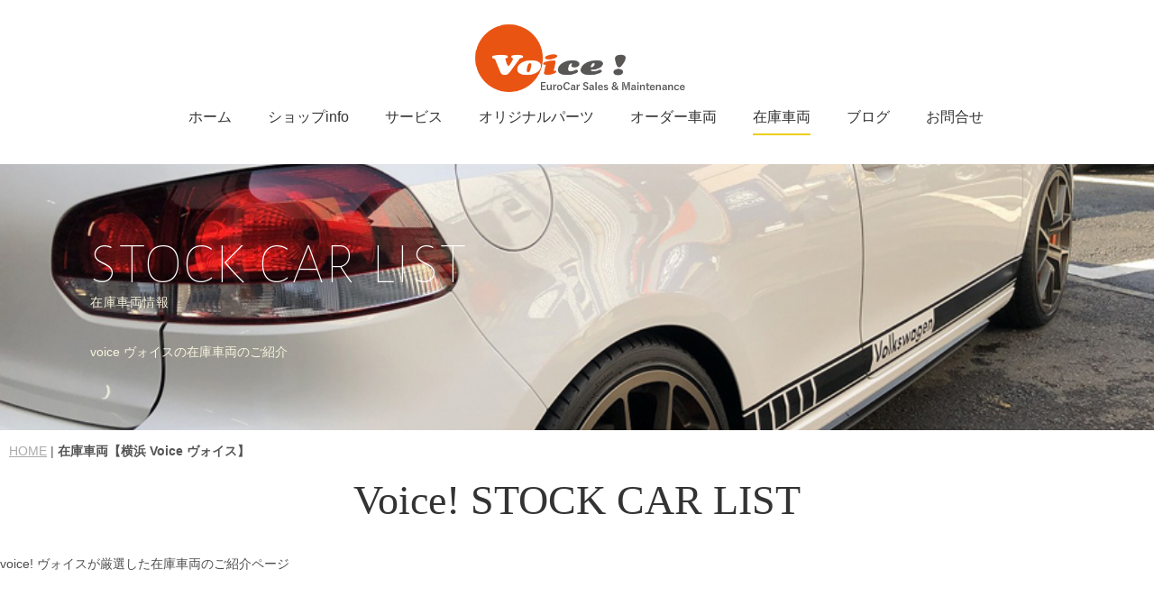

--- FILE ---
content_type: text/html
request_url: https://www.voice-yokohama.com/carstock.html
body_size: 14938
content:
<!DOCTYPE html>
<html lang="ja-JP">
 <head> 
  <meta http-equiv="X-UA-Compatible" content="IE=edge,chrome=1"> 
  <meta http-equiv="content-type" content="text/html; charset=UTF-8"> 
  <meta name="robots" content="index"> 
  <meta name="viewport" content="width=device-width, initial-scale=1"> 
  <meta name="keywords" content="VW,フォルクスワーゲン,中古車,修理,横浜,交換,エアコン,ビルシュタイン,ザックス,アウディ,BMW"> 
  <meta name="description" content="voice! (ヴォイス)は横浜市鶴見区にてVW (フォルクスワーゲン)・Audi（アウディ）・BMWを中心に中古車販売、修理を行っています。"> 
  <meta property="og:title" content="在庫車両【横浜 Voice ヴォイス】 of 横浜のフォルクスワーゲン(VW)・アウディ（Audi）・BMW・BMWミニ等の輸入中古車販売、修理専門店「Voice ヴォイス」"> 
  <meta property="og:type" content="website"> 
  <meta property="og:image" content="https://www.voice-yokohama.com//bdflashinfo/thumbnail.png"> 
  <meta property="og:url" content="https://www.voice-yokohama.com/carstock.html"> 
  <meta property="og:site_name" content="横浜のフォルクスワーゲン(VW)・アウディ（Audi）・BMW・BMWミニ等の輸入中古車販売、修理専門店「Voice ヴォイス」"> 
  <meta property="og:description" content="voice! (ヴォイス)は横浜市鶴見区にてVW (フォルクスワーゲン)・Audi（アウディ）・BMWを中心に中古車販売、修理を行っています。"> 
  <link rel="canonical" href="https://www.voice-yokohama.com/carstock.html"> 
  <link rel="apple-touch-icon-precomposed" href="_src/3030/00000.png"> 
  <title>在庫車両【横浜 Voice ヴォイス】 of 横浜のフォルクスワーゲン(VW)・アウディ（Audi）・BMW・BMWミニ等の輸入中古車販売、修理専門店「Voice ヴォイス」</title> 
  <link rel="shortcut icon" href="_src/3029/logo1.ico"> 
  <link rel="stylesheet" type="text/css" href="_module/styles/bind.css" id="bind-css"> 
  <link rel="stylesheet" type="text/css" href="_dress/d87fe27fb62b4a7890379f84fd71a3fe/base.css?1559488327709"> 
  <link rel="stylesheet" type="text/css" href="carstock.css?1559488327711c0100" id="page-css"> 
  <link href="//fonts.googleapis.com/css?family=Alegreya Sans SC:100,100italic,300,300italic,regular,italic,500,500italic,700,700italic,800,800italic,900,900italic" rel="stylesheet" type="text/css"> 
  <link rel="stylesheet" type="text/css" href="_webfonts.css?1559488327773" id="webfont-css"> 
  <link rel="stylesheet" type="text/css" href="_cssskin/_area_side_a.css"> 
  <link rel="stylesheet" type="text/css" href="_cssskin/_area_billboard.css"> 
  <link rel="stylesheet" type="text/css" href="_cssskin/_area_ghost_header.css"> 
  <link rel="stylesheet" type="text/css" href="_cssskin/_area_main.css"> 
  <link rel="stylesheet" type="text/css" href="_cssskin/_area_header.css"> 
  <link rel="stylesheet" type="text/css" href="_cssskin/_area_side_b.css"> 
  <link rel="stylesheet" type="text/css" href="_cssskin/_area_footer.css"> 
  <link rel="stylesheet" type="text/css" href="_cssskin/_block_footer.css"> 
  <link rel="stylesheet" type="text/css" href="_cssskin/_block_header.css"> 
  <link rel="stylesheet" type="text/css" href="_cssskin/_block_side_a.css"> 
  <link rel="stylesheet" type="text/css" href="_cssskin/_block_side_b.css"> 
  <link rel="stylesheet" type="text/css" href="_cssskin/_block_main.css"> 
  <link rel="stylesheet" type="text/css" href="_cssskin/_block_h2title.css"> 
  <link rel="stylesheet" type="text/css" href="_csslinkbtn/btn-import.css"> 
  <script src="_module/lib/lib.js"></script> 
  <script src="_module/scripts/bind.js" id="script-js"></script> 
  <!-- custom_tags_start --> 
  <script type="text/javascript">
</script> 
  <!-- custom_tags_end --> 
   
  <!--[if lt IE 9]><script src="_module/lib/html5shiv.min.js"></script><![endif]--> 
 </head> 
 <body id="l-1" class="l-1 -dress_d87fe27fb62b4a7890379f84fd71a3fe" data-type="responsive" data-fontplus="1"> 
  <div id="page" class="bg-window "> 
   <div class="bg-document"> 
    <noscript> 
     <div id="js-off"> 
      <img src="_module/images/noscript.gif" alt="Enable JavaScript in your browser. このウェブサイトはJavaScriptをオンにしてご覧下さい。"> 
     </div> 
    </noscript> 
    <div id="a-header" data-float="false" class="a-header   cssskin-_area_header"> 
     <header> 
      <div class="site_frame"> 
       <section> 
        <div id="bk5417" class="b-plain c-sp-space_init cssskin-_block_header" data-bk-id="bk5417" shared="true"> 
         <div class=" g-column -col1 -sp-col2"> 
          <div class=" column -column1 -column-lasts"> 
           <h1 class=" c-page_title c-center"> 
            <div class="c-img   "> 
             <a href="index.html" data-pid="167"><img src="_src/2867/sign.png" alt="" id="imgsrc2867_1"></a> 
            </div></h1> 
          </div> 
          <div class=" column -column1 -column-lasts"> 
           <nav> 
            <div id="js-globalNavigation" data-slide-type="rightSlide" data-btn-position="rightTop"> 
             <div class=" -menu_center"> 
              <ul class="c-menu -menu_b"> 
               <li class=" c-left"><a href="index.html" data-pid="167">ホーム</a></li> 
               <li class=" c-left"><a href="shop_info.html" data-pid="168">ショップinfo</a></li> 
               <li class=" c-left"><a href="service.html" data-pid="169">サービス</a></li> 
               <li class=" c-left"><a href="original_parts.html" data-pid="171">オリジナルパーツ</a></li> 
               <li class=" c-left"><a href="order_car.html" data-pid="170">オーダー車両</a></li> 
               <li class=" c-left"><a href="carstock.html" data-mypid="325" class=" c-current">在庫車両</a></li> 
               <li class=" c-left"><a href="blog.html" data-pid="172">ブログ</a></li> 
               <li class=" c-left"><a href="contact.html" data-pid="173">お問合せ</a></li> 
              </ul> 
             </div> 
            </div> 
            <div id="spNavigationTrigger" class=" c-sp_navigation_btn"></div> 
           </nav> 
          </div> 
         </div> 
        </div> 
       </section> 
      </div> 
     </header> 
    </div> 
    <div id="a-billboard" class="a-billboard    cssskin-_area_billboard"> 
     <div class="site_frame"> 
      <section> 
       <div id="bk5418" class="b-plain -bg-stretch  c-space_wide c-sp-space_normal bd-sm-smart cssskin-_block_h2title" data-bk-id="bk5418"> 
        <div class=" g-column -col2 -sp-col1"> 
         <div class=" column -column1"> 
          <h2 class=" c-title c-left">STOCK CAR LIST</h2> 
          <h4 class="lead c-small_headline c-left">在庫車両情報</h4> 
          <p class=" c-body">voice ヴォイスの在庫車両のご紹介</p> 
         </div> 
         <div class=" column -column2 -column-lasts"></div> 
        </div> 
       </div> 
      </section> 
     </div> 
    </div> 
    <main> 
     <div id="a-site_contents" class="a-site_contents  noskin"> 
      <article> 
       <div class="site_frame"> 
        <div class="g-column"> 
         <div id="a-main" class="a-main column -col12 "> 
          <section> 
           <div id="bk5419" class="b-plain c-space_normal c-sp-space_normal c-padding_narrow c-sp-padding_normal cssskin-_block_main" data-bk-id="bk5419"> 
            <div class=" column -column1"> 
             <!-- パンくず 現在地までのパンくずリストを表示できるブロック。 --> 
             <p class="c-credit"></p> 
             <div class="c-breadcrumb"> 
              <a href="index.html" data-pid="167">HOME</a> | 
              <em>在庫車両【横浜 Voice ヴォイス】</em> 
             </div> 
             <p></p> 
            </div> 
           </div> 
           <div id="bk5420" class="b-plain c-space_normal c-sp-space_normal c-sp-padding_normal cssskin-_block_main" data-bk-id="bk5420"> 
            <div class=" column -column1"> 
             <h3 class="comment c-large_headline c-center">Voice!&nbsp;STOCK&nbsp;CAR&nbsp;LIST</h3> 
             <p class=" c-body">voice! ヴォイスが厳選した在庫車両のご紹介ページ</p> 
             <hr class="c-hr"> 
            </div> 
           </div> 
           <div id="bk5429" class="b-plain c-space_normal c-sp-space_normal c-padding_normal c-sp-padding_normal cssskin-_block_main" data-bk-id="bk5429"> 
            <div class=" g-column -col2 -sp-col1"> 
             <div class=" column -column1"> 
              <div class=" c-body"> 
               <div class="c-img   "> 
                <a href="carstock_01.html" data-pid="330"><img src="_src/5590/01.jpg" alt="" id="imgsrc5590_1"></a> 
               </div> 
              </div> 
             </div> 
             <div class=" column -column2 -column-lasts"> 
              <h4 class=" c-small_headline"><span style="color:#ff9900;">フォルクスワーゲン ゴルフⅤ R32</span></h4> 
              <p class="c-lead">当店にて細部までこだわり制作した車両です。</p> 
              <div class=" c-body">
                車両価格：ask 
               <br> 
               <span class=" c-left">年式：H20年 1月<br>型式：ABA-1KBUBF<br>ミッション：A/T（DSG）<br>走行距離：21000km<br>排気量：3200cc<br>ハンドル：右<br>車検：<br>カラー：<br>装備品：パドルシフト・キセノンライト・パナソニックNavi＆TV・オートエアコン・ETC</span> 
               <br>&nbsp; 
               <br> 
               <div class="c-img   "> 
                <a href="carstock_01.html" data-pid="330"><img src="_src/5785/solid_btn_orng.png" alt="" id="imgsrc5785_1"></a> 
               </div> 
              </div> 
             </div> 
            </div> 
           </div> 
           <div id="bk5430" class="b-plain c-space_normal c-sp-space_normal c-padding_normal c-sp-padding_normal cssskin-_block_main" data-bk-id="bk5430"> 
            <div class=" g-column -col2 -sp-col1"> 
             <div class=" column -column1"> 
              <div class=" c-body"> 
               <div class="c-img   "> 
                <a href="carstock_02.html" data-pid="331"><img src="_src/5594/01.jpg" alt="" id="imgsrc5594_1"></a> 
               </div> 
              </div> 
             </div> 
             <div class=" column -column2 -column-lasts"> 
              <h4 class=" c-small_headline"><span style="color:#ff9900;">フォルクスワーゲン ゴルフⅥ GTi アメリカ並行車両</span></h4> 
              <p class="c-lead">当店にて細部までこだわり制作した車両です。</p> 
              <p class=" c-body">&nbsp;</p> 
              <div>
                車両価格：ask 
              </div> 
              <div>
                年式：H23年 3月 
               <br>型式：-1KCCZ 
               <br>ミッション：A/T（DSG） 
               <br>走行距離：72000km 
               <br>排気量：2000cc 
               <br>ハンドル：左 
               <br>車検：　 
               <br>カラー：　 
               <br>装備品：フォグライト・サンルーフ・オートエアコン・ETC 
              </div> 
              <div>
                &nbsp; 
              </div> 
              <div> 
               <div class=" c-body"> 
                <div class="c-img   "> 
                 <a href="carstock_02.html" data-pid="331"><img src="_src/5787/solid_btn_orng.png" alt="" id="imgsrc5787_1"></a> 
                </div> 
               </div> 
              </div> 
             </div> 
            </div> 
           </div> 
           <div id="bk5422" class="b-plain c-space_normal c-sp-space_normal c-sp-padding_normal cssskin-_block_main" data-bk-id="bk5422"> 
            <div class=" column -column1"> 
             <!-- ページトップへ ページトップへ戻るリンクを設置できます。 --> 
             <div class=" c-body c-right"> 
              <a href="#" class="c-link_top js-link_scroller"><span>ページトップへ</span></a> 
             </div> 
            </div> 
           </div> 
           <div id="bk5423" class="b-plain c-space_normal c-sp-space_normal c-padding_narrow c-sp-padding_normal bd-sm-smart cssskin-_block_main" data-bk-id="bk5423"> 
            <div class=" column -column1"> 
             <div class=" c-body c-right"> 
              <span class="js-sync -likebtn" style="display:none;">,likebtn,,{"twitter":true,"facebook":true,"mixi":false,"google":true,"mixikey":"","hatena":false,"pocket":false,"linkedin":false,"line":true,"tumblr":false,"pinterest":false,"facebookCom":false,"sortItems":["facebook","facebookShare","line","twitter","google"],"facebookShare":true}</span> 
             </div> 
            </div> 
           </div> 
          </section> 
         </div> 
        </div> 
       </div> 
      </article> 
     </div> 
    </main> 
    <div id="a-footer" data-float="false" class="a-footer   cssskin-_area_footer"> 
     <footer> 
      <div class="site_frame"> 
       <div id="bk5426" class="b-plain c-space_normal c-sp-space_normal bd-sm-smart cssskin-_block_footer" data-bk-id="bk5426" shared="true"> 
        <div class=" column -column1"> 
         <nav> 
          <div class=" -menu_center"> 
           <ul class="c-menu -menu_b"> 
            <li><a href="index.html" data-pid="167">ホーム</a></li> 
            <li><a href="shop_info.html" data-pid="168">ショップinfo</a></li> 
            <li><a href="service.html" data-pid="169">サービス</a></li> 
            <li><a href="original_parts.html" data-pid="171">オリジナルパーツ</a></li> 
            <li><a href="order_car.html" data-pid="170">オーダー車両</a></li> 
            <li><a href="carstock.html" data-mypid="325" class=" c-current">在庫車両</a></li> 
            <li><a href="blog.html" data-pid="172">ブログ</a></li> 
            <li><a href="contact.html" data-pid="173">お問合せ</a></li> 
           </ul> 
          </div> 
         </nav> 
        </div> 
       </div> 
       <div id="bk5427" class="b-plain c-space_normal c-sp-space_normal bd-sm-smart cssskin-_block_footer" data-bk-id="bk5427" shared="true"> 
        <div class=" column -column1"> 
         <div class=" c-body c-center"> 
          <div class="c-img   "> 
           <a href="index.html" data-pid="167"><img src="_src/2871/sign.png" alt="" id="imgsrc2871_1"></a> 
          </div> 
         </div> 
        </div> 
       </div> 
       <div id="bk5428" class="b-plain c-space_normal c-sp-space_normal bd-sm-smart cssskin-_block_footer" data-bk-id="bk5428" shared="true"> 
        <div class=" column -column1"> 
         <div class="c-credit c-center">
           Copyright voice-yokohama. All Rights Reserved. 
         </div> 
        </div> 
       </div> 
      </div> 
     </footer> 
    </div> 
   </div> 
  </div>   
 </body>
</html>

--- FILE ---
content_type: text/css
request_url: https://www.voice-yokohama.com/_module/styles/bind.css
body_size: 127671
content:
@charset "UTF-8";html,body,div,span,object,iframe,h1,h2,h3,h4,h5,h6,p,blockquote,pre,abbr,address,cite,code,del,dfn,em,img,ins,kbd,q,samp,small,strong,sub,sup,var,b,i,dl,dt,dd,ol,ul,li,fieldset,form,label,legend,table,caption,tbody,tfoot,thead,tr,th,td,article,aside,canvas,details,figcaption,figure,footer,header,hgroup,menu,nav,section,summary,time,mark,audio,video{margin:0;padding:0;border:0;outline:0;vertical-align:baseline;background:transparent}fieldset,img{border:0}address,caption,cite,code,dfn,em,strong,th,var{font-style:normal;font-weight:400}em,strong{font-weight:700}ol,ul{list-style:none}table{border-collapse:collapse;border-spacing:0}caption,th{text-align:left}article,aside,details,figcaption,figure,footer,header,hgroup,menu,nav,section{display:block}span.smode{display:inherit}a{text-decoration:none;color:#333;transition:opacity .2s ease}a:hover{filter:progid:DXImageTransform.Microsoft.Alpha(Opacity=40);opacity:.4;filter:alpha(opacity=40)}@media print,screen and (max-width:640px){a:hover{filter:progid:DXImageTransform.Microsoft.Alpha(enabled=false);opacity:1;filter:alpha(opacity=100)}}img,video{max-width:100%;height:auto;vertical-align:middle}*,*:before,*:after{box-sizing:border-box}.clear{display:table;line-height:0;content:"";clear:both}@font-face{font-family:digitalstage;src:url(../font/digitalstage.eot?-nqk2uw);src:url(../font/digitalstage.eot?#iefix-nqk2uw) format("embedded-opentype"),url(../font/digitalstage.ttf?-nqk2uw) format("truetype"),url(../font/digitalstage.woff?-nqk2uw) format("woff"),url(../font/digitalstage.svg?-nqk2uw#digitalstage) format("svg")}[class^=icon-],[class*=" icon-"]{font-family:digitalstage;speak:none;font-style:normal;font-weight:400;font-variant:normal;text-transform:none;line-height:1;-webkit-font-smoothing:antialiased;-moz-osx-font-smoothing:grayscale}[class^=bindicon-],[class*=" bindicon-"]{font-size:1em;margin-right:3px;margin-left:3px}.icon-close:before{content:"\e663"}.icon-left_arrow:before{content:"\e600"}.icon-right_arrow:before{content:"\e601"}html{font-size:14px}body{font-family:Helvetica Neue,Helvetica,YuGothic,Yu Gothic,'ヒラギノ角ゴ Pro W3',Hiragino Kaku Gothic Pro,"メイリオ",Meiryo,"ＭＳＰゴシック",sans-serif;color:#555;min-width:100%;line-height:1.9}.site_frame{margin:0 auto}.site_frame:before,.site_frame:after{display:table;line-height:0;content:""}.site_frame:after{clear:both}@media print,screen and (max-width:640px){.site_frame{width:100%;margin:0}}.a-billboard .site_frame{position:relative}.c-menu+.c-sp_navigation_btn{border-left-color:#555}.c-menu .c-unlink{color:#999}.c-menu.-menu_a{border-color:#999}.c-menu.-menu_a li{border-color:#999}.c-menu.-menu_a li a,.c-menu.-menu_a li .c-unlink{border-color:#555;padding:0 20px}.c-menu.-menu_a li:first-child{border-color:#999}.c-menu.-menu_a.-v{border-color:#999}.c-menu.-menu_a.-v li a,.c-menu.-menu_a.-v li .c-unlink,.c-menu.-menu_a.-v li:first-child a,.c-menu.-menu_a.-v li:first-child .c-unlink{border-color:#999}@media print,screen and (max-width:640px){.c-menu.-menu_a.-v{border-bottom:1px solid #999}.c-menu.-menu_a.-v li{border-bottom:0 none}.c-menu.-menu_a.-v li a,.c-menu.-menu_a.-v li .c-unlink{border-top:1px solid #999}}.c-menu.-menu_b li a{padding:10px 20px;color:#333}@media print,screen and (max-width:640px){.c-menu.-menu_b li a{border-bottom:0 none}}.c-menu.-menu_b li .c-unlink{padding:10px 20px}@media print,screen and (max-width:640px){.c-menu.-menu_b.-v{border-top:0 none;border-bottom:1px solid #999}.c-menu.-menu_b.-v li{border-bottom:0 none}.c-menu.-menu_b.-v li a,.c-menu.-menu_b.-v li .c-unlink{border-bottom:0 none;border-top:1px solid #999}}.c-menu.-menu_c{background:#dcdcdc;border-radius:20px;padding:0 20px;overflow:hidden}.c-menu.-menu_c li{border-color:#fff}.c-menu.-menu_c li a{border-bottom:none;background:#dcdcdc;padding:5px 15px;line-height:1.2;color:#333;display:block}.c-menu.-menu_c li a:hover{background:#aaa;color:#fff;filter:progid:DXImageTransform.Microsoft.Alpha(enabled=false);opacity:1;filter:alpha(opacity=100)}.c-menu.-menu_c li .c-current{background:#aaa;color:#fff}.c-menu.-menu_c li .c-unlink{padding:5px 15px;line-height:1.2}@media print,screen and (max-width:640px){.c-menu.-menu_c li{border-top:1px solid #fff;border-bottom:0 none}.c-menu.-menu_c li:first-child{border:0 none}}.c-menu.-menu_c.-v{padding-left:0;padding-right:0;border-bottom:none}@media print,screen and (max-width:640px){.c-menu.-menu_c.-v li{border-top:1px solid #fff;border-bottom:0 none}}.c-menu.-menu_d{background:#dcdcdc}.c-menu.-menu_d li{border:0 none}.c-menu.-menu_d li a,.c-menu.-menu_d li .c-unlink{padding:10px 20px;background:#dcdcdc;border-bottom:0 none}.c-menu.-menu_d li a{color:#333}.c-menu.-menu_d li:first-child{border:0 none}.c-menu.-menu_d a:hover{background:#fff;color:#000;filter:progid:DXImageTransform.Microsoft.Alpha(Opacity=40);opacity:.4;filter:alpha(opacity=40)}@media print,screen and (max-width:640px){.c-menu.-menu_d a:hover{filter:progid:DXImageTransform.Microsoft.Alpha(enabled=false);opacity:1;filter:alpha(opacity=100)}}.c-menu.-menu_d .c-current{background:#fff;color:#000}.c-menu.-menu_d.-v{background-image:none;background-color:transparent;-webkit-filter:none;filter:none;border-bottom:0 none}.c-menu.-menu_d.-v li{border-top:0 none}.c-menu.-menu_d.-v li a{border-bottom:0 none}@media print,screen and (max-width:640px){.c-menu.-menu_d.-v li{border-bottom:0 none}}.c-menu.-menu_e{background:#d1d1d1;filter:progid:DXImageTransform.Microsoft.gradient(startColorstr='#ffffff',endColorstr='#d1d1d1',GradientType=0);background:linear-gradient(to bottom,#fff 0,#ebe8eb 45%,#dedade 48%,#d1d1d1);border:1px solid #d3d3d3}.c-menu.-menu_e li{border:0 none}.c-menu.-menu_e li a{color:#333;border-bottom:0 none}.c-menu.-menu_e li a:hover{background:#fff;color:#000;filter:progid:DXImageTransform.Microsoft.Alpha(Opacity=65);opacity:.65;filter:alpha(opacity=65)}@media print,screen and (max-width:640px){.c-menu.-menu_e li a:hover{filter:progid:DXImageTransform.Microsoft.Alpha(enabled=false);opacity:1;filter:alpha(opacity=100)}}.c-menu.-menu_e li a,.c-menu.-menu_e li .c-unlink{padding:8px 20px}.c-menu.-menu_e li .c-current a,.c-menu.-menu_e li .c-current:hover a{background:#dcdcdc;color:#333}.c-menu.-menu_e li:first-child{border:0 none}@media print,screen and (max-width:640px){.c-menu.-menu_e{background:none}}.c-menu.-menu_e.-v{border:0 none;background:transparent;-webkit-filter:none;filter:none}.c-menu.-menu_e.-v li{border:none}.c-menu.-menu_e.-v li a{border:none;background:#d1d1d1;filter:progid:DXImageTransform.Microsoft.gradient(startColorstr='#ffffff',endColorstr='#d1d1d1',GradientType=0);background:-ms-linear-gradient(top,#fff 0,#ebe8eb 45%,#dedade 48%,#d1d1d1);background:-webkit-gradient(linear,left top,left bottom,from(#fff),color-stop(.45,#ebe8eb),color-stop(.48,#dedade),to(#d1d1d1))}.a-header,.a-footer,.a-billboard,.a-site_contents,.a-ghost_header{margin:0 auto}.a-header:before,.a-header:after,.a-footer:before,.a-footer:after,.a-billboard:before,.a-billboard:after,.a-site_contents:before,.a-site_contents:after,.a-ghost_header:before,.a-ghost_header:after{display:table;line-height:0;content:""}.a-header:after,.a-footer:after,.a-billboard:after,.a-site_contents:after,.a-ghost_header:after{clear:both}@media print,screen and (max-width:640px){.a-header{padding:0}}@media print,screen and (max-width:640px){.a-ghost_header{display:none}}@media print,screen and (max-width:640px){.a-main{float:none;width:100%}}.a-side-a{float:right}@media print,screen and (max-width:640px){.a-side-a{float:none;width:100%}}.a-footer{position:relative}.l-2 .g-column>.a-main{float:left}.l-2 .g-column>.a-side-a{float:right}@media print,screen and (max-width:640px){.l-2 .g-column .a-main,.l-2 .g-column .a-side-a{float:none;width:100%}}.l-3 .g-column>.a-main{float:right}.l-3 .g-column>.a-side-a{float:left}@media print,screen and (max-width:640px){.l-3 .g-column .a-main,.l-3 .g-column .a-side-a{float:none;width:100%}}.l-4 .g-column>.a-main{float:right}.l-4 .g-column>.a-side-a{float:left}@media print,screen and (max-width:640px){.l-4 .g-column .a-main,.l-4 .g-column .a-side-a{float:none;width:100%}}.l-5 .g-column>.a-main{float:left}.l-5 .g-column>.a-side-a{float:left}.l-5 .g-column>.a-side-b{float:right}@media print,screen and (max-width:640px){.l-5 .g-column .a-main,.l-5 .g-column .a-side-a,.l-5 .g-column .a-side-b{float:none;width:100%}}.l-6 .g-column>.a-main{float:left}.l-6 .g-column>.a-side-a{float:right}@media print,screen and (max-width:640px){.l-6 .g-column .a-main,.l-6 .g-column .a-side-a{float:none;width:100%}}.l-7 .a-header,.l-7 .a-billboard,.l-7 .a-site_contents,.l-7 .a-footer,.l-7 .a-ghost_header{margin:0}.l-7 .g-column>.a-main{float:right}.l-7 .g-column>.a-side-a{float:left}@media print,screen and (max-width:640px){.l-7 .g-column .a-main,.l-7 .g-column .a-side-a{float:none;width:100%}}.l-8 .a-header,.l-8 .a-billboard,.l-8 .a-site_contents,.l-8 .a-footer,.l-8 .a-ghost_header{margin:0}.l-8 .g-column>.a-main{float:left}.l-8 .g-column>.a-side-a{float:right}@media print,screen and (max-width:640px){.l-8 .g-column .a-main,.l-8 .g-column .a-side-a{float:none;width:100%}}.l-fixed-side .site_frame>.g-column{display:-webkit-box;display:-ms-flexbox;display:flex}.l-fixed-side .site_frame>.g-column>.a-main{float:none;width:100%}.l-fixed-side .site_frame>.g-column>.a-side-a,.l-fixed-side .site_frame>.g-column>.a-side-b{float:none;width:auto}.l-fixed-side .site_frame>.g-column .a-main{-webkit-box-flex:1;-ms-flex:1;flex:1;-webkit-box-ordinal-group:3;-ms-flex-order:2;order:2}.l-fixed-side .site_frame>.g-column .a-side-a{-webkit-box-ordinal-group:2;-ms-flex-order:1;order:1}.l-fixed-side .site_frame>.g-column .a-side-b{-webkit-box-ordinal-group:4;-ms-flex-order:3;order:3}@media print,screen and (max-width:640px){.l-fixed-side .site_frame>.g-column{display:block}.l-fixed-side .site_frame>.g-column .a-main{-webkit-box-flex:0;-ms-flex:none;flex:none;-webkit-box-ordinal-group:1;-ms-flex-order:0;order:0}.l-fixed-side .site_frame>.g-column .a-side-a{-webkit-box-ordinal-group:1;-ms-flex-order:0;order:0}.l-fixed-side .site_frame>.g-column .a-side-b{-webkit-box-ordinal-group:1;-ms-flex-order:0;order:0}}.l-fixed-side.l-2 .site_frame>.g-column .a-main,.l-fixed-side.l-8 .site_frame>.g-column .a-main{-webkit-box-ordinal-group:2;-ms-flex-order:1;order:1}.l-fixed-side.l-2 .site_frame>.g-column .a-side-a,.l-fixed-side.l-8 .site_frame>.g-column .a-side-a{-webkit-box-ordinal-group:3;-ms-flex-order:2;order:2}@media print,screen and (max-width:640px){.l-fixed-side.l-2 .site_frame>.g-column,.l-fixed-side.l-8 .site_frame>.g-column{display:block}.l-fixed-side.l-2 .site_frame>.g-column .a-main,.l-fixed-side.l-8 .site_frame>.g-column .a-main{-webkit-box-flex:0;-ms-flex:none;flex:none;-webkit-box-ordinal-group:1;-ms-flex-order:0;order:0}.l-fixed-side.l-2 .site_frame>.g-column .a-side-a,.l-fixed-side.l-8 .site_frame>.g-column .a-side-a{-webkit-box-ordinal-group:1;-ms-flex-order:0;order:0}.l-fixed-side.l-2 .site_frame>.g-column .a-side-b,.l-fixed-side.l-8 .site_frame>.g-column .a-side-b{-webkit-box-ordinal-group:1;-ms-flex-order:0;order:0}}.l-1 .bg-document,.l-2 .bg-document,.l-3 .bg-document,.l-4 .bg-document,.l-5 .bg-document,.l-6 .bg-document{margin:0 auto}.display-none{display:none}.-bg-tiling{background-repeat:repeat}.-bg-left_top{background-position:left top;background-repeat:no-repeat}.-bg-left_center{background-position:left center;background-repeat:no-repeat}.-bg-left_bottom{background-position:left bottom;background-repeat:no-repeat}.-bg-center_top{background-position:center top;background-repeat:no-repeat}.-bg-center_center{background-position:center center;background-repeat:no-repeat}.-bg-center_bottom{background-position:center bottom;background-repeat:no-repeat}.-bg-right_top{background-position:right top;background-repeat:no-repeat}.-bg-right_center{background-position:right center;background-repeat:no-repeat}.-bg-right_bottom{background-position:right bottom;background-repeat:no-repeat}.-bg-left_vrepeat{background-position:left top;background-repeat:repeat-y}.-bg-center_vrepeat{background-position:center top;background-repeat:repeat-y}.-bg-right_vrepeat{background-position:right top;background-repeat:repeat-y}.-bg-top_hrepeat{background-position:left top;background-repeat:repeat-x}.-bg-center_hrepeat{background-position:left center;background-repeat:repeat-x}.-bg-bottom_hrepeat{background-position:left bottom;background-repeat:repeat-x}.g-column:before,.g-column:after{display:table;line-height:0;content:""}.g-column:after{clear:both}.g-column>.column{float:left;position:relative}.g-column>.column.-column1,.g-column>.column:first-child{margin-left:0}.g-column>.column.-column-lasts,.g-column>.column:last-child{margin-right:0}.g-column>.column.-column1.-column-lasts{float:none}.g-column.-col1>.column{float:none}.g-column.-col2>.column{width:50%}.g-column.-col3>.column{width:33.333%}.g-column.-col4>.column{width:25%}.g-column.-col5>.column{width:20%}.g-column.-col6>.column{width:16.666%}.g-column.-col7>.column{width:14.285%}.g-column.-col8>.column{width:12.5%}.g-column>.-col1{width:8.333%}.g-column>.-col2{width:16.666%}.g-column>.-col3{width:25%}.g-column>.-col4{width:33.333%}.g-column>.-col5{width:41.666%}.g-column>.-col6{width:50%}.g-column>.-col7{width:58.333%}.g-column>.-col8{width:66.666%}.g-column>.-col9{width:75%}.g-column>.-col10{width:83.333%}.g-column>.-col11{width:91.666%}.g-column>.-col12{margin-left:0;width:100%}@media print,screen and (max-width:640px){.g-column>.column{float:none;margin:0}.g-column>.column.-column1,.g-column>.column:first-child{margin-left:0}.g-column>.column.-column-lasts,.g-column>.column:last-child{margin-right:0}.g-column.-col2>.column,.g-column.-col3>.column,.g-column.-col4>.column,.g-column.-col5>.column,.g-column.-col6>.column,.g-column.-col7>.column,.g-column.-col8>.column{width:100%;margin:0}.g-column>.-col1,.g-column>.-col2,.g-column>.-col3,.g-column>.-col4,.g-column>.-col5,.g-column>.-col6,.g-column>.-col7,.g-column>.-col8,.g-column>.-col9,.g-column>.-col10,.g-column>.-col11,.g-column>.-col12{width:100%;margin:0}.g-column.-no_spacing.-col2>.column,.g-column.-no_spacing.-col3>.column,.g-column.-no_spacing.-col4>.column,.g-column.-no_spacing.-col5>.column,.g-column.-no_spacing.-col6>.column,.g-column.-no_spacing.-col7>.column,.g-column.-no_spacing.-col8>.column{float:none;width:100%}.g-column.-sp-col2>.column,.g-column.-sp-col2.-no_spacing>.column,.g-column.-sp-col3>.column,.g-column.-sp-col3.-no_spacing>.column{float:left;margin:0}.g-column.-sp-col2>.column,.g-column.-sp-col2.-no_spacing>.column{width:50%}.g-column.-sp-col3>.column,.g-column.-sp-col3.-no_spacing>.column{width:33.3%}}.c-space_narrow .g-column>.column{margin-left:1%;margin-right:1%;margin-top:2%}.c-space_narrow .g-column>.column.-column1,.c-space_narrow .g-column>.column:first-child{margin-left:0}.c-space_narrow .g-column>.column.-column-lasts,.c-space_narrow .g-column>.column:last-child{margin-right:0}.c-space_narrow .g-column.-col2>.column{width:49%}.c-space_narrow .g-column.-col2>.column:nth-child(1),.c-space_narrow .g-column.-col2>.column:nth-child(2){margin-top:0}.c-space_narrow .g-column.-col3>.column{width:32%}.c-space_narrow .g-column.-col3>.column:nth-child(1),.c-space_narrow .g-column.-col3>.column:nth-child(2),.c-space_narrow .g-column.-col3>.column:nth-child(3){margin-top:0}.c-space_narrow .g-column.-col4>.column{width:23.5%}.c-space_narrow .g-column.-col4>.column:nth-child(1),.c-space_narrow .g-column.-col4>.column:nth-child(2),.c-space_narrow .g-column.-col4>.column:nth-child(3),.c-space_narrow .g-column.-col4>.column:nth-child(4){margin-top:0}.c-space_narrow .g-column.-col5>.column{width:18.4%}.c-space_narrow .g-column.-col5>.column:nth-child(1),.c-space_narrow .g-column.-col5>.column:nth-child(2),.c-space_narrow .g-column.-col5>.column:nth-child(3),.c-space_narrow .g-column.-col5>.column:nth-child(4),.c-space_narrow .g-column.-col5>.column:nth-child(5){margin-top:0}.c-space_narrow .g-column.-col6>.column{width:15%}.c-space_narrow .g-column.-col6>.column:nth-child(1),.c-space_narrow .g-column.-col6>.column:nth-child(2),.c-space_narrow .g-column.-col6>.column:nth-child(3),.c-space_narrow .g-column.-col6>.column:nth-child(4),.c-space_narrow .g-column.-col6>.column:nth-child(5),.c-space_narrow .g-column.-col6>.column:nth-child(6){margin-top:0}.c-space_narrow .g-column.-col7>.column{width:12.571%}.c-space_narrow .g-column.-col7>.column:nth-child(1),.c-space_narrow .g-column.-col7>.column:nth-child(2),.c-space_narrow .g-column.-col7>.column:nth-child(3),.c-space_narrow .g-column.-col7>.column:nth-child(4),.c-space_narrow .g-column.-col7>.column:nth-child(5),.c-space_narrow .g-column.-col7>.column:nth-child(6),.c-space_narrow .g-column.-col7>.column:nth-child(7){margin-top:0}.c-space_narrow .g-column.-col8>.column{width:10.75%}.c-space_narrow .g-column.-col8>.column:nth-child(1),.c-space_narrow .g-column.-col8>.column:nth-child(2),.c-space_narrow .g-column.-col8>.column:nth-child(3),.c-space_narrow .g-column.-col8>.column:nth-child(4),.c-space_narrow .g-column.-col8>.column:nth-child(5),.c-space_narrow .g-column.-col8>.column:nth-child(6),.c-space_narrow .g-column.-col8>.column:nth-child(7),.c-space_narrow .g-column.-col8>.column:nth-child(8){margin-top:0}.c-space_narrow .g-column>.-col1{width:7.333%}.c-space_narrow .g-column>.-col2{width:15.666%}.c-space_narrow .g-column>.-col3{width:24%}.c-space_narrow .g-column>.-col4{width:32.333%}.c-space_narrow .g-column>.-col5{width:40.666%}.c-space_narrow .g-column>.-col6{width:49%}.c-space_narrow .g-column>.-col7{width:57.333%}.c-space_narrow .g-column>.-col8{width:65.666%}.c-space_narrow .g-column>.-col9{width:74%}.c-space_narrow .g-column>.-col10{width:82.333%}.c-space_narrow .g-column>.-col11{width:90.666%}.c-space_narrow .g-column>.-col12{margin-left:0;width:100%}.c-space_narrow .g-column>.-col1:nth-child(1),.c-space_narrow .g-column>.-col1:nth-child(2),.c-space_narrow .g-column>.-col2:nth-child(1),.c-space_narrow .g-column>.-col2:nth-child(2),.c-space_narrow .g-column>.-col3:nth-child(1),.c-space_narrow .g-column>.-col3:nth-child(2),.c-space_narrow .g-column>.-col4:nth-child(1),.c-space_narrow .g-column>.-col4:nth-child(2),.c-space_narrow .g-column>.-col5:nth-child(1),.c-space_narrow .g-column>.-col5:nth-child(2),.c-space_narrow .g-column>.-col6:nth-child(1),.c-space_narrow .g-column>.-col6:nth-child(2),.c-space_narrow .g-column>.-col7:nth-child(1),.c-space_narrow .g-column>.-col7:nth-child(2),.c-space_narrow .g-column>.-col8:nth-child(1),.c-space_narrow .g-column>.-col8:nth-child(2),.c-space_narrow .g-column>.-col9:nth-child(1),.c-space_narrow .g-column>.-col9:nth-child(2),.c-space_narrow .g-column>.-col10:nth-child(1),.c-space_narrow .g-column>.-col10:nth-child(2),.c-space_narrow .g-column>.-col11:nth-child(1),.c-space_narrow .g-column>.-col11:nth-child(2){margin-top:0}.l-5 .c-space_narrow .g-column>.-col1{width:8%}.l-5 .c-space_narrow .g-column>.-col2{width:16%}.l-5 .c-space_narrow .g-column>.-col3{width:24%}.l-5 .c-space_narrow .g-column>.-col4{width:32%}.l-5 .c-space_narrow .g-column>.-col5{width:40%}.l-5 .c-space_narrow .g-column>.-col6{width:48%}.l-5 .c-space_narrow .g-column>.-col7{width:56%}.l-5 .c-space_narrow .g-column>.-col8{width:64%}.l-5 .c-space_narrow .g-column>.-col9{width:72%}.l-5 .c-space_narrow .g-column>.-col10{width:80%}.l-5 .c-space_narrow .g-column>.-col11{width:88%}.l-5 .c-space_narrow .g-column>.-col12{margin-left:0;margin-right:0;width:100%}.c-space_normal .g-column>.column{margin-left:2%;margin-right:2%;margin-top:4%}.c-space_normal .g-column>.column.-column1,.c-space_normal .g-column>.column:first-child{margin-left:0}.c-space_normal .g-column>.column.-column-lasts,.c-space_normal .g-column>.column:last-child{margin-right:0}.c-space_normal .g-column.-col2>.column{width:48%}.c-space_normal .g-column.-col2>.column:nth-child(1),.c-space_normal .g-column.-col2>.column:nth-child(2){margin-top:0}.c-space_normal .g-column.-col3>.column{width:30.666%}.c-space_normal .g-column.-col3>.column:nth-child(1),.c-space_normal .g-column.-col3>.column:nth-child(2),.c-space_normal .g-column.-col3>.column:nth-child(3){margin-top:0}.c-space_normal .g-column.-col4>.column{width:22%}.c-space_normal .g-column.-col4>.column:nth-child(1),.c-space_normal .g-column.-col4>.column:nth-child(2),.c-space_normal .g-column.-col4>.column:nth-child(3),.c-space_normal .g-column.-col4>.column:nth-child(4){margin-top:0}.c-space_normal .g-column.-col5>.column{width:16.8%}.c-space_normal .g-column.-col5>.column:nth-child(1),.c-space_normal .g-column.-col5>.column:nth-child(2),.c-space_normal .g-column.-col5>.column:nth-child(3),.c-space_normal .g-column.-col5>.column:nth-child(4),.c-space_normal .g-column.-col5>.column:nth-child(5){margin-top:0}.c-space_normal .g-column.-col6>.column{width:13.333%}.c-space_normal .g-column.-col6>.column:nth-child(1),.c-space_normal .g-column.-col6>.column:nth-child(2),.c-space_normal .g-column.-col6>.column:nth-child(3),.c-space_normal .g-column.-col6>.column:nth-child(4),.c-space_normal .g-column.-col6>.column:nth-child(5),.c-space_normal .g-column.-col6>.column:nth-child(6){margin-top:0}.c-space_normal .g-column.-col7>.column{width:10.857%}.c-space_normal .g-column.-col7>.column:nth-child(1),.c-space_normal .g-column.-col7>.column:nth-child(2),.c-space_normal .g-column.-col7>.column:nth-child(3),.c-space_normal .g-column.-col7>.column:nth-child(4),.c-space_normal .g-column.-col7>.column:nth-child(5),.c-space_normal .g-column.-col7>.column:nth-child(6),.c-space_normal .g-column.-col7>.column:nth-child(7){margin-top:0}.c-space_normal .g-column.-col8>.column{width:9%}.c-space_normal .g-column.-col8>.column:nth-child(1),.c-space_normal .g-column.-col8>.column:nth-child(2),.c-space_normal .g-column.-col8>.column:nth-child(3),.c-space_normal .g-column.-col8>.column:nth-child(4),.c-space_normal .g-column.-col8>.column:nth-child(5),.c-space_normal .g-column.-col8>.column:nth-child(6),.c-space_normal .g-column.-col8>.column:nth-child(7),.c-space_normal .g-column.-col8>.column:nth-child(8){margin-top:0}.c-space_normal .g-column>.-col1{width:6.3%}.c-space_normal .g-column>.-col2{width:14.6%}.c-space_normal .g-column>.-col3{width:23%}.c-space_normal .g-column>.-col4{width:31.3%}.c-space_normal .g-column>.-col5{width:39.6%}.c-space_normal .g-column>.-col6{width:48%}.c-space_normal .g-column>.-col7{width:56.3%}.c-space_normal .g-column>.-col8{width:64.6%}.c-space_normal .g-column>.-col9{width:73%}.c-space_normal .g-column>.-col10{width:81.3%}.c-space_normal .g-column>.-col11{width:89.6%}.c-space_normal .g-column>.-col12{margin-left:0;margin-right:0;width:100%}.c-space_normal .g-column>.-col1:nth-child(1),.c-space_normal .g-column>.-col1:nth-child(2),.c-space_normal .g-column>.-col2:nth-child(1),.c-space_normal .g-column>.-col2:nth-child(2),.c-space_normal .g-column>.-col3:nth-child(1),.c-space_normal .g-column>.-col3:nth-child(2),.c-space_normal .g-column>.-col4:nth-child(1),.c-space_normal .g-column>.-col4:nth-child(2),.c-space_normal .g-column>.-col5:nth-child(1),.c-space_normal .g-column>.-col5:nth-child(2),.c-space_normal .g-column>.-col6:nth-child(1),.c-space_normal .g-column>.-col6:nth-child(2),.c-space_normal .g-column>.-col7:nth-child(1),.c-space_normal .g-column>.-col7:nth-child(2),.c-space_normal .g-column>.-col8:nth-child(1),.c-space_normal .g-column>.-col8:nth-child(2),.c-space_normal .g-column>.-col9:nth-child(1),.c-space_normal .g-column>.-col9:nth-child(2),.c-space_normal .g-column>.-col10:nth-child(1),.c-space_normal .g-column>.-col10:nth-child(2),.c-space_normal .g-column>.-col11:nth-child(1),.c-space_normal .g-column>.-col11:nth-child(2){margin-top:0}.l-5 .c-space_normal .g-column>.-col1{width:7.6%}.l-5 .c-space_normal .g-column>.-col2{width:15.3%}.l-5 .c-space_normal .g-column>.-col3{width:23%}.l-5 .c-space_normal .g-column>.-col4{width:30.6%}.l-5 .c-space_normal .g-column>.-col5{width:38.3%}.l-5 .c-space_normal .g-column>.-col6{width:46%}.l-5 .c-space_normal .g-column>.-col7{width:53.6%}.l-5 .c-space_normal .g-column>.-col8{width:61.3%}.l-5 .c-space_normal .g-column>.-col9{width:69%}.l-5 .c-space_normal .g-column>.-col10{width:76.6%}.l-5 .c-space_normal .g-column>.-col11{width:84.3%}.l-5 .c-space_normal .g-column>.-col12{margin-left:0;margin-right:0;width:100%}.c-space_wide .g-column>.column{margin-left:3%;margin-right:3%;margin-top:6%}.c-space_wide .g-column>.column.-column1,.c-space_wide .g-column>.column:first-child{margin-left:0}.c-space_wide .g-column>.column.-column-lasts,.c-space_wide .g-column>.column:last-child{margin-right:0}.c-space_wide .g-column.-col2>.column{width:47%}.c-space_wide .g-column.-col2>.column:nth-child(1),.c-space_wide .g-column.-col2>.column:nth-child(2){margin-top:0}.c-space_wide .g-column.-col3>.column{width:29.333%}.c-space_wide .g-column.-col3>.column:nth-child(1),.c-space_wide .g-column.-col3>.column:nth-child(2),.c-space_wide .g-column.-col3>.column:nth-child(3){margin-top:0}.c-space_wide .g-column.-col4>.column{width:20.5%}.c-space_wide .g-column.-col4>.column:nth-child(1),.c-space_wide .g-column.-col4>.column:nth-child(2),.c-space_wide .g-column.-col4>.column:nth-child(3),.c-space_wide .g-column.-col4>.column:nth-child(4){margin-top:0}.c-space_wide .g-column.-col5>.column{width:15.2%}.c-space_wide .g-column.-col5>.column:nth-child(1),.c-space_wide .g-column.-col5>.column:nth-child(2),.c-space_wide .g-column.-col5>.column:nth-child(3),.c-space_wide .g-column.-col5>.column:nth-child(4),.c-space_wide .g-column.-col5>.column:nth-child(5){margin-top:0}.c-space_wide .g-column.-col6>.column{width:11.666%}.c-space_wide .g-column.-col6>.column:nth-child(1),.c-space_wide .g-column.-col6>.column:nth-child(2),.c-space_wide .g-column.-col6>.column:nth-child(3),.c-space_wide .g-column.-col6>.column:nth-child(4),.c-space_wide .g-column.-col6>.column:nth-child(5),.c-space_wide .g-column.-col6>.column:nth-child(6){margin-top:0}.c-space_wide .g-column.-col7>.column{width:9.142%}.c-space_wide .g-column.-col7>.column:nth-child(1),.c-space_wide .g-column.-col7>.column:nth-child(2),.c-space_wide .g-column.-col7>.column:nth-child(3),.c-space_wide .g-column.-col7>.column:nth-child(4),.c-space_wide .g-column.-col7>.column:nth-child(5),.c-space_wide .g-column.-col7>.column:nth-child(6),.c-space_wide .g-column.-col7>.column:nth-child(7){margin-top:0}.c-space_wide .g-column.-col8>.column{width:7.25%}.c-space_wide .g-column.-col8>.column:nth-child(1),.c-space_wide .g-column.-col8>.column:nth-child(2),.c-space_wide .g-column.-col8>.column:nth-child(3),.c-space_wide .g-column.-col8>.column:nth-child(4),.c-space_wide .g-column.-col8>.column:nth-child(5),.c-space_wide .g-column.-col8>.column:nth-child(6),.c-space_wide .g-column.-col8>.column:nth-child(7),.c-space_wide .g-column.-col8>.column:nth-child(8){margin-top:0}.c-space_wide .g-column>.-col1{width:5.333%}.c-space_wide .g-column>.-col2{width:13.666%}.c-space_wide .g-column>.-col3{width:22%}.c-space_wide .g-column>.-col4{width:30.333%}.c-space_wide .g-column>.-col5{width:38.666%}.c-space_wide .g-column>.-col6{width:47%}.c-space_wide .g-column>.-col7{width:55.333%}.c-space_wide .g-column>.-col8{width:63.666%}.c-space_wide .g-column>.-col9{width:72%}.c-space_wide .g-column>.-col10{width:80.333%}.c-space_wide .g-column>.-col11{width:88.666%}.c-space_wide .g-column>.-col12{margin-left:0;margin-right:0;width:100%}.c-space_wide .g-column>.-col1:nth-child(1),.c-space_wide .g-column>.-col1:nth-child(2),.c-space_wide .g-column>.-col2:nth-child(1),.c-space_wide .g-column>.-col2:nth-child(2),.c-space_wide .g-column>.-col3:nth-child(1),.c-space_wide .g-column>.-col3:nth-child(2),.c-space_wide .g-column>.-col4:nth-child(1),.c-space_wide .g-column>.-col4:nth-child(2),.c-space_wide .g-column>.-col5:nth-child(1),.c-space_wide .g-column>.-col5:nth-child(2),.c-space_wide .g-column>.-col6:nth-child(1),.c-space_wide .g-column>.-col6:nth-child(2),.c-space_wide .g-column>.-col7:nth-child(1),.c-space_wide .g-column>.-col7:nth-child(2),.c-space_wide .g-column>.-col8:nth-child(1),.c-space_wide .g-column>.-col8:nth-child(2),.c-space_wide .g-column>.-col9:nth-child(1),.c-space_wide .g-column>.-col9:nth-child(2),.c-space_wide .g-column>.-col10:nth-child(1),.c-space_wide .g-column>.-col10:nth-child(2),.c-space_wide .g-column>.-col11:nth-child(1),.c-space_wide .g-column>.-col11:nth-child(2){margin-top:0}.l-5 .c-space_wide .g-column>.-col1{width:7.333%}.l-5 .c-space_wide .g-column>.-col2{width:14.666%}.l-5 .c-space_wide .g-column>.-col3{width:22%}.l-5 .c-space_wide .g-column>.-col4{width:29.333%}.l-5 .c-space_wide .g-column>.-col5{width:36.666%}.l-5 .c-space_wide .g-column>.-col6{width:44%}.l-5 .c-space_wide .g-column>.-col7{width:51.333%}.l-5 .c-space_wide .g-column>.-col8{width:58.666%}.l-5 .c-space_wide .g-column>.-col9{width:66%}.l-5 .c-space_wide .g-column>.-col10{width:73.333%}.l-5 .c-space_wide .g-column>.-col11{width:80.666%}.l-5 .c-space_wide .g-column>.-col12{margin-left:0;margin-right:0;width:100%}@media print,screen and (max-width:640px){.c-sp-space_init .g-column>.column{float:none;margin-left:0;margin-right:0;margin-top:0}.c-sp-space_init .g-column.-col2>.column,.c-sp-space_init .g-column.-col3>.column,.c-sp-space_init .g-column.-col4>.column,.c-sp-space_init .g-column.-col5>.column,.c-sp-space_init .g-column.-col6>.column,.c-sp-space_init .g-column.-col7>.column,.c-sp-space_init .g-column.-col8>.column{width:100%}.c-sp-space_init .g-column>.-col1,.c-sp-space_init .g-column>.-col2,.c-sp-space_init .g-column>.-col3,.c-sp-space_init .g-column>.-col4,.c-sp-space_init .g-column>.-col5,.c-sp-space_init .g-column>.-col6,.c-sp-space_init .g-column>.-col7,.c-sp-space_init .g-column>.-col8,.c-sp-space_init .g-column>.-col9,.c-sp-space_init .g-column>.-col10,.c-sp-space_init .g-column>.-col11,.c-sp-space_init .g-column>.-col12{width:100%}.c-sp-space_init .g-column.-no_spacing.-col2>.column,.c-sp-space_init .g-column.-no_spacing.-col3>.column,.c-sp-space_init .g-column.-no_spacing.-col4>.column,.c-sp-space_init .g-column.-no_spacing.-col5>.column,.c-sp-space_init .g-column.-no_spacing.-col6>.column,.c-sp-space_init .g-column.-no_spacing.-col7>.column,.c-sp-space_init .g-column.-no_spacing.-col8>.column{float:none;width:100%}.c-sp-space_init .g-column.-sp-col2>.column,.c-sp-space_init .g-column.-sp-col2.-no_spacing>.column,.c-sp-space_init .g-column.-sp-col3>.column,.c-sp-space_init .g-column.-sp-col3.-no_spacing>.column{float:left;margin-left:0;margin-right:0}.c-sp-space_init .g-column.-sp-col2>.column,.c-sp-space_init .g-column.-sp-col2.-no_spacing>.column{width:50%}.c-sp-space_init .g-column.-sp-col3>.column,.c-sp-space_init .g-column.-sp-col3.-no_spacing>.column{width:33.3%}.l-5 .c-sp-space_init .g-column>.column{float:none;margin-left:0;margin-right:0;margin-top:0}.l-5 .c-sp-space_init .g-column.-col2>.column,.l-5 .c-sp-space_init .g-column.-col3>.column,.l-5 .c-sp-space_init .g-column.-col4>.column,.l-5 .c-sp-space_init .g-column.-col5>.column,.l-5 .c-sp-space_init .g-column.-col6>.column,.l-5 .c-sp-space_init .g-column.-col7>.column,.l-5 .c-sp-space_init .g-column.-col8>.column{width:100%}.l-5 .c-sp-space_init .g-column>.-col1,.l-5 .c-sp-space_init .g-column>.-col2,.l-5 .c-sp-space_init .g-column>.-col3,.l-5 .c-sp-space_init .g-column>.-col4,.l-5 .c-sp-space_init .g-column>.-col5,.l-5 .c-sp-space_init .g-column>.-col6,.l-5 .c-sp-space_init .g-column>.-col7,.l-5 .c-sp-space_init .g-column>.-col8,.l-5 .c-sp-space_init .g-column>.-col9,.l-5 .c-sp-space_init .g-column>.-col10,.l-5 .c-sp-space_init .g-column>.-col11,.l-5 .c-sp-space_init .g-column>.-col12{width:100%}.l-5 .c-sp-space_init .g-column.-no_spacing.-col2>.column,.l-5 .c-sp-space_init .g-column.-no_spacing.-col3>.column,.l-5 .c-sp-space_init .g-column.-no_spacing.-col4>.column,.l-5 .c-sp-space_init .g-column.-no_spacing.-col5>.column,.l-5 .c-sp-space_init .g-column.-no_spacing.-col6>.column,.l-5 .c-sp-space_init .g-column.-no_spacing.-col7>.column,.l-5 .c-sp-space_init .g-column.-no_spacing.-col8>.column{float:none;width:100%}.l-5 .c-sp-space_init .g-column.-sp-col2>.column,.l-5 .c-sp-space_init .g-column.-sp-col2.-no_spacing>.column,.l-5 .c-sp-space_init .g-column.-sp-col3>.column,.l-5 .c-sp-space_init .g-column.-sp-col3.-no_spacing>.column{float:left;margin-left:0;margin-right:0}.l-5 .c-sp-space_init .g-column.-sp-col2>.column,.l-5 .c-sp-space_init .g-column.-sp-col2.-no_spacing>.column{width:50%}.l-5 .c-sp-space_init .g-column.-sp-col3>.column,.l-5 .c-sp-space_init .g-column.-sp-col3.-no_spacing>.column{width:33.3%}.c-sp-space_narrow .g-column>.column{float:none;margin-left:0;margin-right:0;margin-top:2%}.c-sp-space_narrow .g-column.-col2>.column,.c-sp-space_narrow .g-column.-col3>.column,.c-sp-space_narrow .g-column.-col4>.column,.c-sp-space_narrow .g-column.-col5>.column,.c-sp-space_narrow .g-column.-col6>.column,.c-sp-space_narrow .g-column.-col7>.column,.c-sp-space_narrow .g-column.-col8>.column{width:100%}.c-sp-space_narrow .g-column>.-col1,.c-sp-space_narrow .g-column>.-col2,.c-sp-space_narrow .g-column>.-col3,.c-sp-space_narrow .g-column>.-col4,.c-sp-space_narrow .g-column>.-col5,.c-sp-space_narrow .g-column>.-col6,.c-sp-space_narrow .g-column>.-col7,.c-sp-space_narrow .g-column>.-col8,.c-sp-space_narrow .g-column>.-col9,.c-sp-space_narrow .g-column>.-col10,.c-sp-space_narrow .g-column>.-col11,.c-sp-space_narrow .g-column>.-col12{width:100%}.c-sp-space_narrow .g-column.-no_spacing.-col2>.column,.c-sp-space_narrow .g-column.-no_spacing.-col3>.column,.c-sp-space_narrow .g-column.-no_spacing.-col4>.column,.c-sp-space_narrow .g-column.-no_spacing.-col5>.column,.c-sp-space_narrow .g-column.-no_spacing.-col6>.column,.c-sp-space_narrow .g-column.-no_spacing.-col7>.column,.c-sp-space_narrow .g-column.-no_spacing.-col8>.column{float:none;width:100%}.c-sp-space_narrow .g-column.-sp-col2>.column,.c-sp-space_narrow .g-column.-sp-col2.-no_spacing>.column,.c-sp-space_narrow .g-column.-sp-col3>.column,.c-sp-space_narrow .g-column.-sp-col3.-no_spacing>.column{float:left;margin-left:1%;margin-right:1%;margin-top:2%}.c-sp-space_narrow .g-column.-sp-col1>.column:nth-child(n),.c-sp-space_narrow .g-column.-sp-col1.-no_spacing>.column:nth-child(n){margin-top:2%}.c-sp-space_narrow .g-column.-sp-col2>.column,.c-sp-space_narrow .g-column.-sp-col2.-no_spacing>.column{width:49%}.c-sp-space_narrow .g-column.-sp-col2>.column:nth-child(2n+1),.c-sp-space_narrow .g-column.-sp-col2.-no_spacing>.column:nth-child(2n+1){margin-left:0}.c-sp-space_narrow .g-column.-sp-col2>.column:nth-child(2n),.c-sp-space_narrow .g-column.-sp-col2.-no_spacing>.column:nth-child(2n){margin-right:0}.c-sp-space_narrow .g-column.-sp-col2>.column:nth-child(1),.c-sp-space_narrow .g-column.-sp-col2>.column:nth-child(2),.c-sp-space_narrow .g-column.-sp-col2.-no_spacing>.column:nth-child(1),.c-sp-space_narrow .g-column.-sp-col2.-no_spacing>.column:nth-child(2){margin-top:0}.c-sp-space_narrow .g-column.-sp-col2>.column:nth-child(3),.c-sp-space_narrow .g-column.-sp-col2>.column:nth-child(4),.c-sp-space_narrow .g-column.-sp-col2>.column:nth-child(5),.c-sp-space_narrow .g-column.-sp-col2>.column:nth-child(6),.c-sp-space_narrow .g-column.-sp-col2>.column:nth-child(7),.c-sp-space_narrow .g-column.-sp-col2>.column:nth-child(8),.c-sp-space_narrow .g-column.-sp-col2.-no_spacing>.column:nth-child(3),.c-sp-space_narrow .g-column.-sp-col2.-no_spacing>.column:nth-child(4),.c-sp-space_narrow .g-column.-sp-col2.-no_spacing>.column:nth-child(5),.c-sp-space_narrow .g-column.-sp-col2.-no_spacing>.column:nth-child(6),.c-sp-space_narrow .g-column.-sp-col2.-no_spacing>.column:nth-child(7),.c-sp-space_narrow .g-column.-sp-col2.-no_spacing>.column:nth-child(8){margin-top:2%}.c-sp-space_narrow .g-column.-sp-col3>.column,.c-sp-space_narrow .g-column.-sp-col3.-no_spacing>.column{width:32%}.c-sp-space_narrow .g-column.-sp-col3>.column:nth-child(3n+1),.c-sp-space_narrow .g-column.-sp-col3.-no_spacing>.column:nth-child(3n+1){margin-left:0}.c-sp-space_narrow .g-column.-sp-col3>.column:nth-child(3n),.c-sp-space_narrow .g-column.-sp-col3.-no_spacing>.column:nth-child(3n){margin-right:0}.c-sp-space_narrow .g-column.-sp-col3>.column:nth-child(1),.c-sp-space_narrow .g-column.-sp-col3>.column:nth-child(2),.c-sp-space_narrow .g-column.-sp-col3>.column:nth-child(3),.c-sp-space_narrow .g-column.-sp-col3.-no_spacing>.column:nth-child(1),.c-sp-space_narrow .g-column.-sp-col3.-no_spacing>.column:nth-child(2),.c-sp-space_narrow .g-column.-sp-col3.-no_spacing>.column:nth-child(3){margin-top:0}.c-sp-space_narrow .g-column.-sp-col3>.column:nth-child(4),.c-sp-space_narrow .g-column.-sp-col3>.column:nth-child(5),.c-sp-space_narrow .g-column.-sp-col3>.column:nth-child(6),.c-sp-space_narrow .g-column.-sp-col3>.column:nth-child(7),.c-sp-space_narrow .g-column.-sp-col3>.column:nth-child(8),.c-sp-space_narrow .g-column.-sp-col3.-no_spacing>.column:nth-child(4),.c-sp-space_narrow .g-column.-sp-col3.-no_spacing>.column:nth-child(5),.c-sp-space_narrow .g-column.-sp-col3.-no_spacing>.column:nth-child(6),.c-sp-space_narrow .g-column.-sp-col3.-no_spacing>.column:nth-child(7),.c-sp-space_narrow .g-column.-sp-col3.-no_spacing>.column:nth-child(8){margin-top:2%}.l-5 .c-sp-space_narrow .g-column>.column{float:none;margin-left:0;margin-right:0;margin-top:2%}.l-5 .c-sp-space_narrow .g-column.-col2>.column,.l-5 .c-sp-space_narrow .g-column.-col3>.column,.l-5 .c-sp-space_narrow .g-column.-col4>.column,.l-5 .c-sp-space_narrow .g-column.-col5>.column,.l-5 .c-sp-space_narrow .g-column.-col6>.column,.l-5 .c-sp-space_narrow .g-column.-col7>.column,.l-5 .c-sp-space_narrow .g-column.-col8>.column{width:100%}.l-5 .c-sp-space_narrow .g-column>.-col1,.l-5 .c-sp-space_narrow .g-column>.-col2,.l-5 .c-sp-space_narrow .g-column>.-col3,.l-5 .c-sp-space_narrow .g-column>.-col4,.l-5 .c-sp-space_narrow .g-column>.-col5,.l-5 .c-sp-space_narrow .g-column>.-col6,.l-5 .c-sp-space_narrow .g-column>.-col7,.l-5 .c-sp-space_narrow .g-column>.-col8,.l-5 .c-sp-space_narrow .g-column>.-col9,.l-5 .c-sp-space_narrow .g-column>.-col10,.l-5 .c-sp-space_narrow .g-column>.-col11,.l-5 .c-sp-space_narrow .g-column>.-col12{width:100%}.l-5 .c-sp-space_narrow .g-column.-no_spacing.-col2>.column,.l-5 .c-sp-space_narrow .g-column.-no_spacing.-col3>.column,.l-5 .c-sp-space_narrow .g-column.-no_spacing.-col4>.column,.l-5 .c-sp-space_narrow .g-column.-no_spacing.-col5>.column,.l-5 .c-sp-space_narrow .g-column.-no_spacing.-col6>.column,.l-5 .c-sp-space_narrow .g-column.-no_spacing.-col7>.column,.l-5 .c-sp-space_narrow .g-column.-no_spacing.-col8>.column{float:none;width:100%}.l-5 .c-sp-space_narrow .g-column.-sp-col2>.column,.l-5 .c-sp-space_narrow .g-column.-sp-col2.-no_spacing>.column,.l-5 .c-sp-space_narrow .g-column.-sp-col3>.column,.l-5 .c-sp-space_narrow .g-column.-sp-col3.-no_spacing>.column{float:left;margin-left:1%;margin-right:1%;margin-top:2%}.l-5 .c-sp-space_narrow .g-column.-sp-col1>.column:nth-child(n),.l-5 .c-sp-space_narrow .g-column.-sp-col1.-no_spacing>.column:nth-child(n){margin-top:2%}.l-5 .c-sp-space_narrow .g-column.-sp-col2>.column,.l-5 .c-sp-space_narrow .g-column.-sp-col2.-no_spacing>.column{width:49%}.l-5 .c-sp-space_narrow .g-column.-sp-col2>.column:nth-child(2n+1),.l-5 .c-sp-space_narrow .g-column.-sp-col2.-no_spacing>.column:nth-child(2n+1){margin-left:0}.l-5 .c-sp-space_narrow .g-column.-sp-col2>.column:nth-child(2n),.l-5 .c-sp-space_narrow .g-column.-sp-col2.-no_spacing>.column:nth-child(2n){margin-right:0}.l-5 .c-sp-space_narrow .g-column.-sp-col2>.column:nth-child(1),.l-5 .c-sp-space_narrow .g-column.-sp-col2>.column:nth-child(2),.l-5 .c-sp-space_narrow .g-column.-sp-col2.-no_spacing>.column:nth-child(1),.l-5 .c-sp-space_narrow .g-column.-sp-col2.-no_spacing>.column:nth-child(2){margin-top:0}.l-5 .c-sp-space_narrow .g-column.-sp-col2>.column:nth-child(3),.l-5 .c-sp-space_narrow .g-column.-sp-col2>.column:nth-child(4),.l-5 .c-sp-space_narrow .g-column.-sp-col2>.column:nth-child(5),.l-5 .c-sp-space_narrow .g-column.-sp-col2>.column:nth-child(6),.l-5 .c-sp-space_narrow .g-column.-sp-col2>.column:nth-child(7),.l-5 .c-sp-space_narrow .g-column.-sp-col2>.column:nth-child(8),.l-5 .c-sp-space_narrow .g-column.-sp-col2.-no_spacing>.column:nth-child(3),.l-5 .c-sp-space_narrow .g-column.-sp-col2.-no_spacing>.column:nth-child(4),.l-5 .c-sp-space_narrow .g-column.-sp-col2.-no_spacing>.column:nth-child(5),.l-5 .c-sp-space_narrow .g-column.-sp-col2.-no_spacing>.column:nth-child(6),.l-5 .c-sp-space_narrow .g-column.-sp-col2.-no_spacing>.column:nth-child(7),.l-5 .c-sp-space_narrow .g-column.-sp-col2.-no_spacing>.column:nth-child(8){margin-top:2%}.l-5 .c-sp-space_narrow .g-column.-sp-col3>.column,.l-5 .c-sp-space_narrow .g-column.-sp-col3.-no_spacing>.column{width:32%}.l-5 .c-sp-space_narrow .g-column.-sp-col3>.column:nth-child(3n+1),.l-5 .c-sp-space_narrow .g-column.-sp-col3.-no_spacing>.column:nth-child(3n+1){margin-left:0}.l-5 .c-sp-space_narrow .g-column.-sp-col3>.column:nth-child(3n),.l-5 .c-sp-space_narrow .g-column.-sp-col3.-no_spacing>.column:nth-child(3n){margin-right:0}.l-5 .c-sp-space_narrow .g-column.-sp-col3>.column:nth-child(1),.l-5 .c-sp-space_narrow .g-column.-sp-col3>.column:nth-child(2),.l-5 .c-sp-space_narrow .g-column.-sp-col3>.column:nth-child(3),.l-5 .c-sp-space_narrow .g-column.-sp-col3.-no_spacing>.column:nth-child(1),.l-5 .c-sp-space_narrow .g-column.-sp-col3.-no_spacing>.column:nth-child(2),.l-5 .c-sp-space_narrow .g-column.-sp-col3.-no_spacing>.column:nth-child(3){margin-top:0}.l-5 .c-sp-space_narrow .g-column.-sp-col3>.column:nth-child(4),.l-5 .c-sp-space_narrow .g-column.-sp-col3>.column:nth-child(5),.l-5 .c-sp-space_narrow .g-column.-sp-col3>.column:nth-child(6),.l-5 .c-sp-space_narrow .g-column.-sp-col3>.column:nth-child(7),.l-5 .c-sp-space_narrow .g-column.-sp-col3>.column:nth-child(8),.l-5 .c-sp-space_narrow .g-column.-sp-col3.-no_spacing>.column:nth-child(4),.l-5 .c-sp-space_narrow .g-column.-sp-col3.-no_spacing>.column:nth-child(5),.l-5 .c-sp-space_narrow .g-column.-sp-col3.-no_spacing>.column:nth-child(6),.l-5 .c-sp-space_narrow .g-column.-sp-col3.-no_spacing>.column:nth-child(7),.l-5 .c-sp-space_narrow .g-column.-sp-col3.-no_spacing>.column:nth-child(8){margin-top:2%}.c-sp-space_normal .g-column>.column{float:none;margin-left:0;margin-right:0;margin-top:4%}.c-sp-space_normal .g-column.-col2>.column,.c-sp-space_normal .g-column.-col3>.column,.c-sp-space_normal .g-column.-col4>.column,.c-sp-space_normal .g-column.-col5>.column,.c-sp-space_normal .g-column.-col6>.column,.c-sp-space_normal .g-column.-col7>.column,.c-sp-space_normal .g-column.-col8>.column{width:100%}.c-sp-space_normal .g-column>.-col1,.c-sp-space_normal .g-column>.-col2,.c-sp-space_normal .g-column>.-col3,.c-sp-space_normal .g-column>.-col4,.c-sp-space_normal .g-column>.-col5,.c-sp-space_normal .g-column>.-col6,.c-sp-space_normal .g-column>.-col7,.c-sp-space_normal .g-column>.-col8,.c-sp-space_normal .g-column>.-col9,.c-sp-space_normal .g-column>.-col10,.c-sp-space_normal .g-column>.-col11,.c-sp-space_normal .g-column>.-col12{width:100%}.c-sp-space_normal .g-column.-no_spacing.-col2>.column,.c-sp-space_normal .g-column.-no_spacing.-col3>.column,.c-sp-space_normal .g-column.-no_spacing.-col4>.column,.c-sp-space_normal .g-column.-no_spacing.-col5>.column,.c-sp-space_normal .g-column.-no_spacing.-col6>.column,.c-sp-space_normal .g-column.-no_spacing.-col7>.column,.c-sp-space_normal .g-column.-no_spacing.-col8>.column{float:none;width:100%}.c-sp-space_normal .g-column.-sp-col2>.column,.c-sp-space_normal .g-column.-sp-col2.-no_spacing>.column,.c-sp-space_normal .g-column.-sp-col3>.column,.c-sp-space_normal .g-column.-sp-col3.-no_spacing>.column{float:left;margin-left:2%;margin-right:2%;margin-top:4%}.c-sp-space_normal .g-column.-sp-col1>.column:nth-child(n),.c-sp-space_normal .g-column.-sp-col1.-no_spacing>.column:nth-child(n){margin-top:4%}.c-sp-space_normal .g-column.-sp-col2>.column,.c-sp-space_normal .g-column.-sp-col2.-no_spacing>.column{width:48%}.c-sp-space_normal .g-column.-sp-col2>.column:nth-child(2n+1),.c-sp-space_normal .g-column.-sp-col2.-no_spacing>.column:nth-child(2n+1){margin-left:0}.c-sp-space_normal .g-column.-sp-col2>.column:nth-child(2n),.c-sp-space_normal .g-column.-sp-col2.-no_spacing>.column:nth-child(2n){margin-right:0}.c-sp-space_normal .g-column.-sp-col2>.column:nth-child(1),.c-sp-space_normal .g-column.-sp-col2>.column:nth-child(2),.c-sp-space_normal .g-column.-sp-col2.-no_spacing>.column:nth-child(1),.c-sp-space_normal .g-column.-sp-col2.-no_spacing>.column:nth-child(2){margin-top:0}.c-sp-space_normal .g-column.-sp-col2>.column:nth-child(3),.c-sp-space_normal .g-column.-sp-col2>.column:nth-child(4),.c-sp-space_normal .g-column.-sp-col2>.column:nth-child(5),.c-sp-space_normal .g-column.-sp-col2>.column:nth-child(6),.c-sp-space_normal .g-column.-sp-col2>.column:nth-child(7),.c-sp-space_normal .g-column.-sp-col2>.column:nth-child(8),.c-sp-space_normal .g-column.-sp-col2.-no_spacing>.column:nth-child(3),.c-sp-space_normal .g-column.-sp-col2.-no_spacing>.column:nth-child(4),.c-sp-space_normal .g-column.-sp-col2.-no_spacing>.column:nth-child(5),.c-sp-space_normal .g-column.-sp-col2.-no_spacing>.column:nth-child(6),.c-sp-space_normal .g-column.-sp-col2.-no_spacing>.column:nth-child(7),.c-sp-space_normal .g-column.-sp-col2.-no_spacing>.column:nth-child(8){margin-top:4%}.c-sp-space_normal .g-column.-sp-col3>.column,.c-sp-space_normal .g-column.-sp-col3.-no_spacing>.column{width:30.666%}.c-sp-space_normal .g-column.-sp-col3>.column:nth-child(3n+1),.c-sp-space_normal .g-column.-sp-col3.-no_spacing>.column:nth-child(3n+1){margin-left:0}.c-sp-space_normal .g-column.-sp-col3>.column:nth-child(3n),.c-sp-space_normal .g-column.-sp-col3.-no_spacing>.column:nth-child(3n){margin-right:0}.c-sp-space_normal .g-column.-sp-col3>.column:nth-child(1),.c-sp-space_normal .g-column.-sp-col3>.column:nth-child(2),.c-sp-space_normal .g-column.-sp-col3>.column:nth-child(3),.c-sp-space_normal .g-column.-sp-col3.-no_spacing>.column:nth-child(1),.c-sp-space_normal .g-column.-sp-col3.-no_spacing>.column:nth-child(2),.c-sp-space_normal .g-column.-sp-col3.-no_spacing>.column:nth-child(3){margin-top:0}.c-sp-space_normal .g-column.-sp-col3>.column:nth-child(4),.c-sp-space_normal .g-column.-sp-col3>.column:nth-child(5),.c-sp-space_normal .g-column.-sp-col3>.column:nth-child(6),.c-sp-space_normal .g-column.-sp-col3>.column:nth-child(7),.c-sp-space_normal .g-column.-sp-col3>.column:nth-child(8),.c-sp-space_normal .g-column.-sp-col3.-no_spacing>.column:nth-child(4),.c-sp-space_normal .g-column.-sp-col3.-no_spacing>.column:nth-child(5),.c-sp-space_normal .g-column.-sp-col3.-no_spacing>.column:nth-child(6),.c-sp-space_normal .g-column.-sp-col3.-no_spacing>.column:nth-child(7),.c-sp-space_normal .g-column.-sp-col3.-no_spacing>.column:nth-child(8){margin-top:4%}.l-5 .c-sp-space_normal .g-column>.column{float:none;margin-left:0;margin-right:0;margin-top:4%}.l-5 .c-sp-space_normal .g-column.-col2>.column,.l-5 .c-sp-space_normal .g-column.-col3>.column,.l-5 .c-sp-space_normal .g-column.-col4>.column,.l-5 .c-sp-space_normal .g-column.-col5>.column,.l-5 .c-sp-space_normal .g-column.-col6>.column,.l-5 .c-sp-space_normal .g-column.-col7>.column,.l-5 .c-sp-space_normal .g-column.-col8>.column{width:100%}.l-5 .c-sp-space_normal .g-column>.-col1,.l-5 .c-sp-space_normal .g-column>.-col2,.l-5 .c-sp-space_normal .g-column>.-col3,.l-5 .c-sp-space_normal .g-column>.-col4,.l-5 .c-sp-space_normal .g-column>.-col5,.l-5 .c-sp-space_normal .g-column>.-col6,.l-5 .c-sp-space_normal .g-column>.-col7,.l-5 .c-sp-space_normal .g-column>.-col8,.l-5 .c-sp-space_normal .g-column>.-col9,.l-5 .c-sp-space_normal .g-column>.-col10,.l-5 .c-sp-space_normal .g-column>.-col11,.l-5 .c-sp-space_normal .g-column>.-col12{width:100%}.l-5 .c-sp-space_normal .g-column.-no_spacing.-col2>.column,.l-5 .c-sp-space_normal .g-column.-no_spacing.-col3>.column,.l-5 .c-sp-space_normal .g-column.-no_spacing.-col4>.column,.l-5 .c-sp-space_normal .g-column.-no_spacing.-col5>.column,.l-5 .c-sp-space_normal .g-column.-no_spacing.-col6>.column,.l-5 .c-sp-space_normal .g-column.-no_spacing.-col7>.column,.l-5 .c-sp-space_normal .g-column.-no_spacing.-col8>.column{float:none;width:100%}.l-5 .c-sp-space_normal .g-column.-sp-col2>.column,.l-5 .c-sp-space_normal .g-column.-sp-col2.-no_spacing>.column,.l-5 .c-sp-space_normal .g-column.-sp-col3>.column,.l-5 .c-sp-space_normal .g-column.-sp-col3.-no_spacing>.column{float:left;margin-left:2%;margin-right:2%;margin-top:4%}.l-5 .c-sp-space_normal .g-column.-sp-col1>.column:nth-child(n),.l-5 .c-sp-space_normal .g-column.-sp-col1.-no_spacing>.column:nth-child(n){margin-top:4%}.l-5 .c-sp-space_normal .g-column.-sp-col2>.column,.l-5 .c-sp-space_normal .g-column.-sp-col2.-no_spacing>.column{width:48%}.l-5 .c-sp-space_normal .g-column.-sp-col2>.column:nth-child(2n+1),.l-5 .c-sp-space_normal .g-column.-sp-col2.-no_spacing>.column:nth-child(2n+1){margin-left:0}.l-5 .c-sp-space_normal .g-column.-sp-col2>.column:nth-child(2n),.l-5 .c-sp-space_normal .g-column.-sp-col2.-no_spacing>.column:nth-child(2n){margin-right:0}.l-5 .c-sp-space_normal .g-column.-sp-col2>.column:nth-child(1),.l-5 .c-sp-space_normal .g-column.-sp-col2>.column:nth-child(2),.l-5 .c-sp-space_normal .g-column.-sp-col2.-no_spacing>.column:nth-child(1),.l-5 .c-sp-space_normal .g-column.-sp-col2.-no_spacing>.column:nth-child(2){margin-top:0}.l-5 .c-sp-space_normal .g-column.-sp-col2>.column:nth-child(3),.l-5 .c-sp-space_normal .g-column.-sp-col2>.column:nth-child(4),.l-5 .c-sp-space_normal .g-column.-sp-col2>.column:nth-child(5),.l-5 .c-sp-space_normal .g-column.-sp-col2>.column:nth-child(6),.l-5 .c-sp-space_normal .g-column.-sp-col2>.column:nth-child(7),.l-5 .c-sp-space_normal .g-column.-sp-col2>.column:nth-child(8),.l-5 .c-sp-space_normal .g-column.-sp-col2.-no_spacing>.column:nth-child(3),.l-5 .c-sp-space_normal .g-column.-sp-col2.-no_spacing>.column:nth-child(4),.l-5 .c-sp-space_normal .g-column.-sp-col2.-no_spacing>.column:nth-child(5),.l-5 .c-sp-space_normal .g-column.-sp-col2.-no_spacing>.column:nth-child(6),.l-5 .c-sp-space_normal .g-column.-sp-col2.-no_spacing>.column:nth-child(7),.l-5 .c-sp-space_normal .g-column.-sp-col2.-no_spacing>.column:nth-child(8){margin-top:4%}.l-5 .c-sp-space_normal .g-column.-sp-col3>.column,.l-5 .c-sp-space_normal .g-column.-sp-col3.-no_spacing>.column{width:30.666%}.l-5 .c-sp-space_normal .g-column.-sp-col3>.column:nth-child(3n+1),.l-5 .c-sp-space_normal .g-column.-sp-col3.-no_spacing>.column:nth-child(3n+1){margin-left:0}.l-5 .c-sp-space_normal .g-column.-sp-col3>.column:nth-child(3n),.l-5 .c-sp-space_normal .g-column.-sp-col3.-no_spacing>.column:nth-child(3n){margin-right:0}.l-5 .c-sp-space_normal .g-column.-sp-col3>.column:nth-child(1),.l-5 .c-sp-space_normal .g-column.-sp-col3>.column:nth-child(2),.l-5 .c-sp-space_normal .g-column.-sp-col3>.column:nth-child(3),.l-5 .c-sp-space_normal .g-column.-sp-col3.-no_spacing>.column:nth-child(1),.l-5 .c-sp-space_normal .g-column.-sp-col3.-no_spacing>.column:nth-child(2),.l-5 .c-sp-space_normal .g-column.-sp-col3.-no_spacing>.column:nth-child(3){margin-top:0}.l-5 .c-sp-space_normal .g-column.-sp-col3>.column:nth-child(4),.l-5 .c-sp-space_normal .g-column.-sp-col3>.column:nth-child(5),.l-5 .c-sp-space_normal .g-column.-sp-col3>.column:nth-child(6),.l-5 .c-sp-space_normal .g-column.-sp-col3>.column:nth-child(7),.l-5 .c-sp-space_normal .g-column.-sp-col3>.column:nth-child(8),.l-5 .c-sp-space_normal .g-column.-sp-col3.-no_spacing>.column:nth-child(4),.l-5 .c-sp-space_normal .g-column.-sp-col3.-no_spacing>.column:nth-child(5),.l-5 .c-sp-space_normal .g-column.-sp-col3.-no_spacing>.column:nth-child(6),.l-5 .c-sp-space_normal .g-column.-sp-col3.-no_spacing>.column:nth-child(7),.l-5 .c-sp-space_normal .g-column.-sp-col3.-no_spacing>.column:nth-child(8){margin-top:4%}.c-sp-space_wide .g-column>.column{float:none;margin-left:0;margin-right:0;margin-top:6%}.c-sp-space_wide .g-column.-col2>.column,.c-sp-space_wide .g-column.-col3>.column,.c-sp-space_wide .g-column.-col4>.column,.c-sp-space_wide .g-column.-col5>.column,.c-sp-space_wide .g-column.-col6>.column,.c-sp-space_wide .g-column.-col7>.column,.c-sp-space_wide .g-column.-col8>.column{width:100%}.c-sp-space_wide .g-column>.-col1,.c-sp-space_wide .g-column>.-col2,.c-sp-space_wide .g-column>.-col3,.c-sp-space_wide .g-column>.-col4,.c-sp-space_wide .g-column>.-col5,.c-sp-space_wide .g-column>.-col6,.c-sp-space_wide .g-column>.-col7,.c-sp-space_wide .g-column>.-col8,.c-sp-space_wide .g-column>.-col9,.c-sp-space_wide .g-column>.-col10,.c-sp-space_wide .g-column>.-col11,.c-sp-space_wide .g-column>.-col12{width:100%}.c-sp-space_wide .g-column.-no_spacing.-col2>.column,.c-sp-space_wide .g-column.-no_spacing.-col3>.column,.c-sp-space_wide .g-column.-no_spacing.-col4>.column,.c-sp-space_wide .g-column.-no_spacing.-col5>.column,.c-sp-space_wide .g-column.-no_spacing.-col6>.column,.c-sp-space_wide .g-column.-no_spacing.-col7>.column,.c-sp-space_wide .g-column.-no_spacing.-col8>.column{float:none;width:100%}.c-sp-space_wide .g-column.-sp-col2>.column,.c-sp-space_wide .g-column.-sp-col2.-no_spacing>.column,.c-sp-space_wide .g-column.-sp-col3>.column,.c-sp-space_wide .g-column.-sp-col3.-no_spacing>.column{float:left;margin-left:3%;margin-right:3%;margin-top:6%}.c-sp-space_wide .g-column.-sp-col1>.column:nth-child(n),.c-sp-space_wide .g-column.-sp-col1.-no_spacing>.column:nth-child(n){margin-top:6%}.c-sp-space_wide .g-column.-sp-col2>.column,.c-sp-space_wide .g-column.-sp-col2.-no_spacing>.column{width:47%}.c-sp-space_wide .g-column.-sp-col2>.column:nth-child(2n+1),.c-sp-space_wide .g-column.-sp-col2.-no_spacing>.column:nth-child(2n+1){margin-left:0}.c-sp-space_wide .g-column.-sp-col2>.column:nth-child(2n),.c-sp-space_wide .g-column.-sp-col2.-no_spacing>.column:nth-child(2n){margin-right:0}.c-sp-space_wide .g-column.-sp-col2>.column:nth-child(1),.c-sp-space_wide .g-column.-sp-col2>.column:nth-child(2),.c-sp-space_wide .g-column.-sp-col2.-no_spacing>.column:nth-child(1),.c-sp-space_wide .g-column.-sp-col2.-no_spacing>.column:nth-child(2){margin-top:0}.c-sp-space_wide .g-column.-sp-col2>.column:nth-child(3),.c-sp-space_wide .g-column.-sp-col2>.column:nth-child(4),.c-sp-space_wide .g-column.-sp-col2>.column:nth-child(5),.c-sp-space_wide .g-column.-sp-col2>.column:nth-child(6),.c-sp-space_wide .g-column.-sp-col2>.column:nth-child(7),.c-sp-space_wide .g-column.-sp-col2>.column:nth-child(8),.c-sp-space_wide .g-column.-sp-col2.-no_spacing>.column:nth-child(3),.c-sp-space_wide .g-column.-sp-col2.-no_spacing>.column:nth-child(4),.c-sp-space_wide .g-column.-sp-col2.-no_spacing>.column:nth-child(5),.c-sp-space_wide .g-column.-sp-col2.-no_spacing>.column:nth-child(6),.c-sp-space_wide .g-column.-sp-col2.-no_spacing>.column:nth-child(7),.c-sp-space_wide .g-column.-sp-col2.-no_spacing>.column:nth-child(8){margin-top:6%}.c-sp-space_wide .g-column.-sp-col3>.column,.c-sp-space_wide .g-column.-sp-col3.-no_spacing>.column{width:29.333%}.c-sp-space_wide .g-column.-sp-col3>.column:nth-child(3n+1),.c-sp-space_wide .g-column.-sp-col3.-no_spacing>.column:nth-child(3n+1){margin-left:0}.c-sp-space_wide .g-column.-sp-col3>.column:nth-child(3n),.c-sp-space_wide .g-column.-sp-col3.-no_spacing>.column:nth-child(3n){margin-right:0}.c-sp-space_wide .g-column.-sp-col3>.column:nth-child(1),.c-sp-space_wide .g-column.-sp-col3>.column:nth-child(2),.c-sp-space_wide .g-column.-sp-col3>.column:nth-child(3),.c-sp-space_wide .g-column.-sp-col3.-no_spacing>.column:nth-child(1),.c-sp-space_wide .g-column.-sp-col3.-no_spacing>.column:nth-child(2),.c-sp-space_wide .g-column.-sp-col3.-no_spacing>.column:nth-child(3){margin-top:0}.c-sp-space_wide .g-column.-sp-col3>.column:nth-child(4),.c-sp-space_wide .g-column.-sp-col3>.column:nth-child(5),.c-sp-space_wide .g-column.-sp-col3>.column:nth-child(6),.c-sp-space_wide .g-column.-sp-col3>.column:nth-child(7),.c-sp-space_wide .g-column.-sp-col3>.column:nth-child(8),.c-sp-space_wide .g-column.-sp-col3.-no_spacing>.column:nth-child(4),.c-sp-space_wide .g-column.-sp-col3.-no_spacing>.column:nth-child(5),.c-sp-space_wide .g-column.-sp-col3.-no_spacing>.column:nth-child(6),.c-sp-space_wide .g-column.-sp-col3.-no_spacing>.column:nth-child(7),.c-sp-space_wide .g-column.-sp-col3.-no_spacing>.column:nth-child(8){margin-top:6%}.l-5 .c-sp-space_wide .g-column>.column{float:none;margin-left:0;margin-right:0;margin-top:6%}.l-5 .c-sp-space_wide .g-column.-col2>.column,.l-5 .c-sp-space_wide .g-column.-col3>.column,.l-5 .c-sp-space_wide .g-column.-col4>.column,.l-5 .c-sp-space_wide .g-column.-col5>.column,.l-5 .c-sp-space_wide .g-column.-col6>.column,.l-5 .c-sp-space_wide .g-column.-col7>.column,.l-5 .c-sp-space_wide .g-column.-col8>.column{width:100%}.l-5 .c-sp-space_wide .g-column>.-col1,.l-5 .c-sp-space_wide .g-column>.-col2,.l-5 .c-sp-space_wide .g-column>.-col3,.l-5 .c-sp-space_wide .g-column>.-col4,.l-5 .c-sp-space_wide .g-column>.-col5,.l-5 .c-sp-space_wide .g-column>.-col6,.l-5 .c-sp-space_wide .g-column>.-col7,.l-5 .c-sp-space_wide .g-column>.-col8,.l-5 .c-sp-space_wide .g-column>.-col9,.l-5 .c-sp-space_wide .g-column>.-col10,.l-5 .c-sp-space_wide .g-column>.-col11,.l-5 .c-sp-space_wide .g-column>.-col12{width:100%}.l-5 .c-sp-space_wide .g-column.-no_spacing.-col2>.column,.l-5 .c-sp-space_wide .g-column.-no_spacing.-col3>.column,.l-5 .c-sp-space_wide .g-column.-no_spacing.-col4>.column,.l-5 .c-sp-space_wide .g-column.-no_spacing.-col5>.column,.l-5 .c-sp-space_wide .g-column.-no_spacing.-col6>.column,.l-5 .c-sp-space_wide .g-column.-no_spacing.-col7>.column,.l-5 .c-sp-space_wide .g-column.-no_spacing.-col8>.column{float:none;width:100%}.l-5 .c-sp-space_wide .g-column.-sp-col2>.column,.l-5 .c-sp-space_wide .g-column.-sp-col2.-no_spacing>.column,.l-5 .c-sp-space_wide .g-column.-sp-col3>.column,.l-5 .c-sp-space_wide .g-column.-sp-col3.-no_spacing>.column{float:left;margin-left:3%;margin-right:3%;margin-top:6%}.l-5 .c-sp-space_wide .g-column.-sp-col1>.column:nth-child(n),.l-5 .c-sp-space_wide .g-column.-sp-col1.-no_spacing>.column:nth-child(n){margin-top:6%}.l-5 .c-sp-space_wide .g-column.-sp-col2>.column,.l-5 .c-sp-space_wide .g-column.-sp-col2.-no_spacing>.column{width:47%}.l-5 .c-sp-space_wide .g-column.-sp-col2>.column:nth-child(2n+1),.l-5 .c-sp-space_wide .g-column.-sp-col2.-no_spacing>.column:nth-child(2n+1){margin-left:0}.l-5 .c-sp-space_wide .g-column.-sp-col2>.column:nth-child(2n),.l-5 .c-sp-space_wide .g-column.-sp-col2.-no_spacing>.column:nth-child(2n){margin-right:0}.l-5 .c-sp-space_wide .g-column.-sp-col2>.column:nth-child(1),.l-5 .c-sp-space_wide .g-column.-sp-col2>.column:nth-child(2),.l-5 .c-sp-space_wide .g-column.-sp-col2.-no_spacing>.column:nth-child(1),.l-5 .c-sp-space_wide .g-column.-sp-col2.-no_spacing>.column:nth-child(2){margin-top:0}.l-5 .c-sp-space_wide .g-column.-sp-col2>.column:nth-child(3),.l-5 .c-sp-space_wide .g-column.-sp-col2>.column:nth-child(4),.l-5 .c-sp-space_wide .g-column.-sp-col2>.column:nth-child(5),.l-5 .c-sp-space_wide .g-column.-sp-col2>.column:nth-child(6),.l-5 .c-sp-space_wide .g-column.-sp-col2>.column:nth-child(7),.l-5 .c-sp-space_wide .g-column.-sp-col2>.column:nth-child(8),.l-5 .c-sp-space_wide .g-column.-sp-col2.-no_spacing>.column:nth-child(3),.l-5 .c-sp-space_wide .g-column.-sp-col2.-no_spacing>.column:nth-child(4),.l-5 .c-sp-space_wide .g-column.-sp-col2.-no_spacing>.column:nth-child(5),.l-5 .c-sp-space_wide .g-column.-sp-col2.-no_spacing>.column:nth-child(6),.l-5 .c-sp-space_wide .g-column.-sp-col2.-no_spacing>.column:nth-child(7),.l-5 .c-sp-space_wide .g-column.-sp-col2.-no_spacing>.column:nth-child(8){margin-top:6%}.l-5 .c-sp-space_wide .g-column.-sp-col3>.column,.l-5 .c-sp-space_wide .g-column.-sp-col3.-no_spacing>.column{width:29.333%}.l-5 .c-sp-space_wide .g-column.-sp-col3>.column:nth-child(3n+1),.l-5 .c-sp-space_wide .g-column.-sp-col3.-no_spacing>.column:nth-child(3n+1){margin-left:0}.l-5 .c-sp-space_wide .g-column.-sp-col3>.column:nth-child(3n),.l-5 .c-sp-space_wide .g-column.-sp-col3.-no_spacing>.column:nth-child(3n){margin-right:0}.l-5 .c-sp-space_wide .g-column.-sp-col3>.column:nth-child(1),.l-5 .c-sp-space_wide .g-column.-sp-col3>.column:nth-child(2),.l-5 .c-sp-space_wide .g-column.-sp-col3>.column:nth-child(3),.l-5 .c-sp-space_wide .g-column.-sp-col3.-no_spacing>.column:nth-child(1),.l-5 .c-sp-space_wide .g-column.-sp-col3.-no_spacing>.column:nth-child(2),.l-5 .c-sp-space_wide .g-column.-sp-col3.-no_spacing>.column:nth-child(3){margin-top:0}.l-5 .c-sp-space_wide .g-column.-sp-col3>.column:nth-child(4),.l-5 .c-sp-space_wide .g-column.-sp-col3>.column:nth-child(5),.l-5 .c-sp-space_wide .g-column.-sp-col3>.column:nth-child(6),.l-5 .c-sp-space_wide .g-column.-sp-col3>.column:nth-child(7),.l-5 .c-sp-space_wide .g-column.-sp-col3>.column:nth-child(8),.l-5 .c-sp-space_wide .g-column.-sp-col3.-no_spacing>.column:nth-child(4),.l-5 .c-sp-space_wide .g-column.-sp-col3.-no_spacing>.column:nth-child(5),.l-5 .c-sp-space_wide .g-column.-sp-col3.-no_spacing>.column:nth-child(6),.l-5 .c-sp-space_wide .g-column.-sp-col3.-no_spacing>.column:nth-child(7),.l-5 .c-sp-space_wide .g-column.-sp-col3.-no_spacing>.column:nth-child(8){margin-top:6%}}.b-plain:before,.b-plain:after,.b-float:before,.b-float:after{display:table;line-height:0;content:""}.b-plain:after,.b-float:after{clear:both}.b-both_diff:before,.b-both_diff:after{display:table;line-height:0;content:""}.b-both_diff:after{clear:both}.b-both_diff .column{float:left}.b-both_diff.-left_large .column.-col4{margin-right:0}.b-both_diff.-left_large .column.-col8{margin-left:0}.b-both_diff.-right_large .column.-col4{margin-left:0}.b-both_diff.-right_large .column.-col8{margin-right:0}@media print,screen and (max-width:640px){.b-both_diff.-left_large .column{float:left}.b-both_diff.-left_large .column.-col8{width:70%}.b-both_diff.-left_large .column.-col4{width:30%}.b-both_diff.-left_large.c-sp-space_narrow .column{width:69%}.b-both_diff.-left_large.c-sp-space_narrow .column.-col8{margin-right:1%}.b-both_diff.-left_large.c-sp-space_narrow .column.-col4{width:29%;margin-left:1%}.b-both_diff.-left_large.c-sp-space_normal .column{width:68%}.b-both_diff.-left_large.c-sp-space_normal .column.-col8{margin-right:2%}.b-both_diff.-left_large.c-sp-space_normal .column.-col4{width:28%;margin-left:2%}.b-both_diff.-left_large.c-sp-space_wide .column{width:67%}.b-both_diff.-left_large.c-sp-space_wide .column.-col8{margin-right:3%}.b-both_diff.-left_large.c-sp-space_wide .column.-col4{width:27%;margin-left:3%}.b-both_diff.-right_large .column{float:left}.b-both_diff.-right_large .column.-col4{width:30%}.b-both_diff.-right_large .column.-col8{width:70%}.b-both_diff.-right_large.c-sp-space_narrow .column{width:29%}.b-both_diff.-right_large.c-sp-space_narrow .column.-col8{width:69%;margin-left:1%}.b-both_diff.-right_large.c-sp-space_narrow .column.-col4{margin-right:1%}.b-both_diff.-right_large.c-sp-space_normal .column{width:28%}.b-both_diff.-right_large.c-sp-space_normal .column.-col8{width:68%;margin-left:2%}.b-both_diff.-right_large.c-sp-space_normal .column.-col4{margin-right:2%}.b-both_diff.-right_large.c-sp-space_wide .column{width:27%}.b-both_diff.-right_large.c-sp-space_wide .column.-col8{width:67%;margin-left:3%}.b-both_diff.-right_large.c-sp-space_wide .column.-col4{margin-right:3%}.b-both_diff.-sp-single_column.c-sp-space_init .column,.b-both_diff.-sp-single_column.c-sp-space_narrow .column,.b-both_diff.-sp-single_column.c-sp-space_normal .column,.b-both_diff.-sp-single_column.c-sp-space_wide .column{float:none}.b-both_diff.-sp-single_column.c-sp-space_init .column.-col8,.b-both_diff.-sp-single_column.c-sp-space_narrow .column.-col8,.b-both_diff.-sp-single_column.c-sp-space_normal .column.-col8,.b-both_diff.-sp-single_column.c-sp-space_wide .column.-col8{width:100%}.b-both_diff.-sp-single_column.c-sp-space_init .column.-col4,.b-both_diff.-sp-single_column.c-sp-space_narrow .column.-col4,.b-both_diff.-sp-single_column.c-sp-space_normal .column.-col4,.b-both_diff.-sp-single_column.c-sp-space_wide .column.-col4{width:100%}.b-both_diff.-sp-single_column.c-sp-space_init .column.-col8,.b-both_diff.-sp-single_column.c-sp-space_init .column.-col4,.b-both_diff.-sp-single_column.c-sp-space_narrow .column.-col8,.b-both_diff.-sp-single_column.c-sp-space_narrow .column.-col4,.b-both_diff.-sp-single_column.c-sp-space_normal .column.-col8,.b-both_diff.-sp-single_column.c-sp-space_normal .column.-col4,.b-both_diff.-sp-single_column.c-sp-space_wide .column.-col8,.b-both_diff.-sp-single_column.c-sp-space_wide .column.-col4{margin-right:0;margin-left:0}}@media print,screen and (max-width:640px){.l-5 .b-both_diff.-left_large .g-column>.column{float:left}.l-5 .b-both_diff.-right_large .g-column>.column{float:left}.l-5 .b-both_diff.-sp-single_column.c-sp-space_init .g-column>.column,.l-5 .b-both_diff.-sp-single_column.c-sp-space_narrow .g-column>.column,.l-5 .b-both_diff.-sp-single_column.c-sp-space_normal .g-column>.column,.l-5 .b-both_diff.-sp-single_column.c-sp-space_wide .g-column>.column{float:none}.l-5 .b-both_diff.-sp-single_column.c-sp-space_init .g-column>.column.-col8,.l-5 .b-both_diff.-sp-single_column.c-sp-space_narrow .g-column>.column.-col8,.l-5 .b-both_diff.-sp-single_column.c-sp-space_normal .g-column>.column.-col8,.l-5 .b-both_diff.-sp-single_column.c-sp-space_wide .g-column>.column.-col8{width:100%}.l-5 .b-both_diff.-sp-single_column.c-sp-space_init .g-column>.column.-col4,.l-5 .b-both_diff.-sp-single_column.c-sp-space_narrow .g-column>.column.-col4,.l-5 .b-both_diff.-sp-single_column.c-sp-space_normal .g-column>.column.-col4,.l-5 .b-both_diff.-sp-single_column.c-sp-space_wide .g-column>.column.-col4{width:100%}.l-5 .b-both_diff.-sp-single_column.c-sp-space_init .g-column>.column.-col8,.l-5 .b-both_diff.-sp-single_column.c-sp-space_init .g-column>.column.-col4,.l-5 .b-both_diff.-sp-single_column.c-sp-space_narrow .g-column>.column.-col8,.l-5 .b-both_diff.-sp-single_column.c-sp-space_narrow .g-column>.column.-col4,.l-5 .b-both_diff.-sp-single_column.c-sp-space_normal .g-column>.column.-col8,.l-5 .b-both_diff.-sp-single_column.c-sp-space_normal .g-column>.column.-col4,.l-5 .b-both_diff.-sp-single_column.c-sp-space_wide .g-column>.column.-col8,.l-5 .b-both_diff.-sp-single_column.c-sp-space_wide .g-column>.column.-col4{margin-right:0;margin-left:0}}.b-album:before,.b-album:after{display:table;line-height:0;content:""}.b-album:after{clear:both}.b-album .column{text-align:center;width:100%}.b-album .column figure{display:inline-block}.b-album .c-photo{font-size:0;line-height:0}.b-album .c-photo_mouseover{position:relative;top:0;left:0;display:block;font-size:0;line-height:0;overflow:hidden}.b-album .c-photo_mouseover .js-photo_images{-webkit-transform:scale(1.1,1.1);transform:scale(1.1,1.1);transition:-webkit-transform .2s ease;transition:transform .2s ease}.b-album .c-photo_mouseover:hover .js-photo_images{-webkit-transform:scale(1,1);transform:scale(1,1)}.b-album .c-photo_mouseover .c-mouseover_position{display:table;position:absolute;top:0;left:0;width:100%;height:100%;z-index:3;font-size:0;line-height:0}.b-album .c-photo_mouseover .c-mouseover_position .js-photo_mouseover{filter:progid:DXImageTransform.Microsoft.Alpha(Opacity=0);opacity:0;filter:alpha(opacity=0);display:table-cell;vertical-align:middle;width:100%;height:100%;*zoom:1;filter:progid:DXImageTransform.Microsoft.gradient(gradientType=0,startColorstr='#80000000',endColorstr='#80000000');background:transparent;background:rgba(0,0,0,.5);color:#fff;font-size:14px;font-size:1rem;line-height:1.5;transition:all .2s ease;text-shadow:0 0 1px #aaa}:root .b-album .c-photo_mouseover .c-mouseover_position .js-photo_mouseover{-webkit-filter:none\0/IE9;filter:none\0/IE9}.b-album .c-photo_mouseover .c-mouseover_position:hover .js-photo_mouseover{filter:progid:DXImageTransform.Microsoft.Alpha(enabled=false);opacity:1;filter:alpha(opacity=100)}@media print,screen and (max-width:640px){.b-album .c-photo_mouseover .c-mouseover_position:hover .js-photo_mouseover{filter:progid:DXImageTransform.Microsoft.Alpha(Opacity=0);opacity:0;filter:alpha(opacity=0)}}@media screen and (-webkit-min-device-pixel-ratio:0){.b-album .c-photo_mouseover,.b-album .column figure{display:inline-block}}.b-tab_navigation{font-size:0}.b-tab_navigation li{display:inline-block;margin-right:1px;font-size:14px;font-size:1rem}.b-tab_navigation li a{display:block;background-color:#ddd;color:inherit;padding:1em;line-height:1.5}.b-tab_navigation li a:hover{background-color:#999;padding:1em}.b-tab_navigation li.-active a{background-color:#999;padding:1em}.b-tab_navigation.-right{text-align:right}.b-tab_contents{position:relative;top:0;left:0;overflow:hidden;height:100%;padding-top:10px}.b-tab_contents .column{display:none}.b-tab_contents .column.-active{display:block}.b-tab_contents .b-tab_outer-slidebox:before,.b-tab_contents .b-tab_outer-slidebox:after{display:table;line-height:0;content:""}.b-tab_contents .b-tab_outer-slidebox:after{clear:both}.b-tab:before,.b-tab:after{display:table;line-height:0;content:""}.b-tab:after{clear:both}.b-tab.-slider{text-align:center}.b-tab.-slider .b-tab_contents{padding-top:0;overflow:hidden;width:100%;text-align:left}.b-tab.-slider .b-tab_outer-slidebox{position:absolute;top:0;left:0}.b-tab.-slider .g-column .column{float:left;display:block}.b-tab.-slider .b-tab_navigation{display:inline-block}.b-tab.-slider .b-tab_navigation li a [class^=bindicon-],.b-tab.-slider .b-tab_navigation [class*=" bindicon-"]{margin-right:0}.b-tab .g-column .column{float:none}.-menu .b-tab_navigation{float:left;width:30%;margin-right:2%}@media print,screen and (max-width:640px){.-menu .b-tab_navigation{float:none;width:100%;margin-right:0}}.-menu .b-tab_navigation li{display:block}.-menu .b-tab_navigation.-right{float:right;margin-right:0;margin-left:2%}@media print,screen and (max-width:640px){.-menu .b-tab_navigation.-right{margin-left:0}}.-menu .b-tab_contents{float:left;width:68%;padding-top:0}@media print,screen and (max-width:640px){.-menu .b-tab_contents{float:none;width:100%}}.b-accordion:before,.b-accordion:after{display:table;line-height:0;content:""}.b-accordion:after{clear:both}.b-accordion_contents .column{display:none;background:#eee;padding:1em}.b-accordion_contents .g-column .column{float:none}.b-accordion_navigation{border-top:1px solid transparent}.b-accordion_navigation a{display:block;background:#ddd;font-size:110%;padding:1em}.b-accordion_navigation.-active a,.b-accordion_navigation a:hover{background:#ccc;filter:progid:DXImageTransform.Microsoft.Alpha(enabled=false);opacity:1;filter:alpha(opacity=100)}.b-headlines:before,.b-headlines:after{display:table;line-height:0;content:""}.b-headlines:after{clear:both}.b-headlines .column{width:100%}.b-headlines .column figure{text-align:center}.b-float:before,.b-float:after{display:table;line-height:0;content:""}.b-float:after{clear:both}.b-float .g-column>.column,.b-float .g-column.-sp-col1>.column,.b-float .g-column.-sp-col2>.column,.b-float .g-column.-sp-col3>.column{float:none;margin-left:0;margin-right:0}.c-blog-new{display:inline-block;padding:0 .5em;background-color:#dcdcdc}.c-blog-category{display:inline-block;padding:0 .5em;border:1px solid}.c-blog-category+.c-blog-category{margin-left:3px}.c-menu{margin-bottom:10px;font-size:0}.c-menu:before,.c-menu:after{display:table;line-height:0;content:""}.c-menu:after{clear:both}.c-menu li{font-size:14px;font-size:1rem;display:inline-block;border-right-width:1px;border-right-style:solid}.c-menu li:first-child{border-left-width:1px;border-left-style:solid}.c-menu li.c-sp-closer+li{border-left-width:1px;border-left-style:solid}@media print,screen and (max-width:640px){.c-menu li.c-sp-closer+li{border-left:0 none}}.c-menu li a,.c-menu li .c-unlink{display:block;padding:4px 20px;text-decoration:none;transition:all .2s ease}@media print,screen and (max-width:640px){.c-menu li a,.c-menu li .c-unlink{padding:10px 20px}}@media print,screen and (max-width:640px){.c-menu li{width:100%;display:block;border:0 none;border-bottom-width:1px;border-bottom-style:solid}.c-menu li:first-child{border-left:0 none}}.c-menu ul{margin-left:20px}.c-menu.-v{border-bottom-width:1px;border-bottom-style:solid}@media print,screen and (max-width:640px){.c-menu.-v{border-bottom-width:1px;border-bottom-style:solid}}.c-menu.-v li{display:block;border-top-width:1px;border-top-style:solid;border-left:0 none;border-right:0 none}.c-menu.-v li.c-sp-closer{display:none}.c-menu.-v li.c-sp-closer+li{border-left:0 none}@media print,screen and (max-width:640px){.c-menu.-v li.c-sp-closer{display:block}}@media print,screen and (max-width:640px){.c-menu.-v li{border:0 none;border-bottom-width:1px;border-bottom-style:solid}.c-menu.-v li:first-child{border-left:0 none}}.-menu_left{text-align:left}.-menu_center{text-align:center}.-menu_right{text-align:right}.m-tab{display:table;width:100%;table-layout:fixed}.m-tab .c-menu{display:table-row}.m-tab .c-menu li{display:table-cell;float:none;width:100%}@media print,screen and (max-width:640px){.m-tab .c-menu li{border:0 none;border-right-width:1px;border-right-style:solid}}@media print,screen and (max-width:640px){.m-tab .c-menu li:first-child{border-left-width:1px;border-left-style:solid}}.m-tab .c-menu li a{text-align:center}@media print,screen and (max-width:640px){.m-tab .c-menu li .m-tab_text{display:none}}.c-sp_navigation_btn{display:none;background:#fff;width:48px;height:48px;border:1px solid #333;position:relative;top:0;left:0}.c-sp_navigation_btn .c-sp-navigation_line1,.c-sp_navigation_btn .c-sp-navigation_line2,.c-sp_navigation_btn .c-sp-navigation_line3{content:'';position:absolute;top:11px;left:7px;width:32px;border-top:4px solid #333}.c-sp_navigation_btn .c-sp-navigation_line2{top:21px}.c-sp_navigation_btn .c-sp-navigation_line3{top:31px}@media print,screen and (max-width:640px){.c-sp_navigation_btn{display:block}}@media print,screen and (max-width:640px){#js-globalNavigation{display:none;overflow:auto;background:#fff;-webkit-overflow-scrolling:touch}#js-globalNavigation.-js-menuSlide-right_side_sliders,#js-globalNavigation.-js-menuSlide-left_side_sliders,#js-globalNavigation.-js-menuSlide-up_sliders,#js-globalNavigation.-js-menuSlide-no_animation{display:block;position:fixed;top:0;z-index:9000;width:100%}#js-globalNavigation.-js-menuSlide-right_side_sliders{left:100%}#js-globalNavigation.-js-menuSlide-left_side_sliders{right:100%}#js-globalNavigation.-js-menuSlide-up_sliders,#js-globalNavigation.-js-menuSlide-no_animation{display:none;left:0}#js-globalNavigation>div{overflow-y:auto}#spNavigationTrigger{z-index:99}#spNavigationTrigger.-js-menuPosition-left_top{float:left}#spNavigationTrigger.-js-menuPosition-right_top{float:right}#spNavigationTrigger.-js-menuPosition-left_top_fixed,#spNavigationTrigger.-js-menuPosition-right_top_fixed,#spNavigationTrigger.-js-menuPosition-top_fixed{position:fixed}#spNavigationTrigger.-js-menuPosition-left_top_fixed{top:30px;left:0}#spNavigationTrigger.-js-menuPosition-right_top_fixed{top:30px;left:auto;right:0}#spNavigationTrigger.-js-menuPosition-top_fixed{top:0;left:50%;margin-left:-24px}}.js-globalNavigationBaseBlock{position:relative;z-index:11}.c-padding_narrow>.g-column,.c-padding_narrow>.column{padding:10px}.c-padding_normal>.g-column,.c-padding_normal>.column{padding:30px}.c-padding_wide>.g-column,.c-padding_wide>.column{padding:60px}.c-padding_highest>.g-column,.c-padding_highest>.column{padding:100px}.c-padding_narrow>.column{width:auto}.c-padding_normal>.column{width:auto}.c-padding_wide>.column{width:auto}.c-padding_highest>.column{width:auto}@media print,screen and (max-width:640px){.c-sp-padding_init>.g-column,.c-sp-padding_init>.column{padding:0}.c-sp-padding_narrow>.g-column,.c-sp-padding_narrow>.column{padding:5px}.c-sp-padding_normal>.g-column,.c-sp-padding_normal>.column{padding:15px}.c-sp-padding_wide>.g-column,.c-sp-padding_wide>.column{padding:30px}.c-sp-padding_highest>.g-column,.c-sp-padding_highest>.column{padding:50px}.c-sp-padding_narrow>.column{width:auto}.c-sp-padding_normal>.column{width:auto}.c-sp-padding_wide>.column{width:auto}.c-sp-padding_highest>.column{width:auto}}.c-left{text-align:left}.c-right{text-align:right}.c-center{text-align:center}.c-fleft{float:left}.c-fright{float:right}.c-no_adjust{width:100%}.c-img{display:inline}.c-images{font-size:0;line-height:0}.c-images .c-img_comment{line-height:1.5}.c-img_comment{font-size:14px;font-size:1rem}.c-fleft{float:left;padding:0 10px 10px 0}.c-fright{float:right;padding:0 0 10px 10px}.c-hr{margin:10px 0;border:0 none;border-top:1px solid #999}.c-menu .c-sp-closer{display:none}@media print,screen and (max-width:640px){.c-menu .c-sp-closer{display:block}}.c-overlay{position:fixed;top:0;left:0;width:100%;height:100%;*zoom:1;filter:progid:DXImageTransform.Microsoft.gradient(gradientType=0,startColorstr='#80000000',endColorstr='#80000000');background:transparent;background:rgba(0,0,0,.5);z-index:99999}:root .c-overlay{-webkit-filter:none\0/IE9;filter:none\0/IE9}.c-overlay_outerBox{position:absolute;background:#fff;padding:10px;box-shadow:black 0 0 5px;overflow:auto;-webkit-overflow-scrolling:touch}.c-overlay_commentBox{padding-top:5px}.c-overlay-next,.c-overlay-prev,.c-overlay-close_btn{position:absolute;top:50%;left:-10px;margin-top:-10px;font-size:40px;cursor:pointer}.c-overlay-next{left:auto;right:-10px}.c-overlay-close_btn{top:20px;right:10px;left:auto;width:30px;height:30px;line-height:30px;font-size:20px;text-align:center;background:rgba(255,255,255,.5)}.c-popup_iframe{display:block;width:100%;height:100%}.c-sound_btn1,.c-sound_btn2,.c-sound_btn3,.c-sound_btn4{cursor:pointer;display:inline-block}.c-sound_btn1{background:url(../images/sound01.png) no-repeat 50% -30px;width:60px;height:30px}.c-sound_btn1.on{background-position:50% 0}.c-sound_btn2{background:url(../images/sound02.png) no-repeat 50% -23px;width:60px;height:23px}.c-sound_btn2.on{background-position:50% 0}.c-sound_btn3{background:url(../images/sound03.png) no-repeat 50% -29px;width:100px;height:29px}.c-sound_btn3.on{background-position:50% 0}.c-sound_btn4{background:url(../images/sound04.png) no-repeat 50% -11px;width:102px;height:11px}.c-sound_btn4.on{background-position:50% 0}@media print,screen and (max-width:640px){.c-sound_btn1,.c-sound_btn2,.c-sound_btn3,.c-sound_btn4{display:none}}.c-device_outer{background:rgba(0,0,0,.75);padding:1em}.c-device_changer{box-sizing:border-box;width:100%;margin:0;padding:.5em 1em;background:transparent;border:1px solid #fff;border-radius:3px;text-align:center;font-size:14px;font-size:1rem;font-family:inherit;line-height:1.6;color:#fff;text-decoration:none;cursor:pointer}.c-page_title{font-weight:700;font-size:32px;font-size:30px;font-size:2.2rem;line-height:1.8}.c-title{font-weight:700;font-size:26px;font-size:1.9rem;line-height:1.6}.c-large_headline{font-weight:700;font-size:22px;font-size:1.6rem;line-height:1.6}.c-small_headline{font-weight:700;font-size:18px;font-size:1.3rem}.c-lead{font-size:15px;font-size:1.1rem}.c-blockquote:before,.c-blockquote:after{content:'"';color:inherit}.c-blockquote:before{margin-right:5px}.c-blockquote:after{margin-left:5px}.c-enclosure{border:1px solid #555;padding:1em}.c-note{font-size:10px;font-size:9px;font-size:.7rem}.c-credit{font-size:10px;font-size:9px;font-size:.7rem}.c-html:before,.c-html:after{display:table;line-height:0;content:""}.c-html:after{clear:both}.c-list-no_mark ul,.c-list-no_mark ol,.c-list-sign ul,.c-list-sign ol,.c-list-numbers ul,.c-list-numbers ol,.c-list-alphabet ul,.c-list-alphabet ol,.c-list-alphabet_small ul,.c-list-alphabet_small ol,.c-list-greece ul,.c-list-greece ol,.c-list-greece_small ul,.c-list-greece_small ol{margin-left:15px}.c-list-no_mark{list-style:none}.c-list-no_mark ul,.c-list-no_mark ol,.c-list-no_mark>li{list-style:none}.c-list-sign{list-style-type:disc;margin-left:1.5em}.c-list-sign ul,.c-list-sign ol,.c-list-sign>li{list-style:disc}.c-list-numbers{list-style-type:decimal}.c-list-numbers ul,.c-list-numbers ol,.c-list-numbers>li{list-style:decimal}.c-list-alphabet{list-style-type:upper-latin}.c-list-alphabet ul,.c-list-alphabet ol,.c-list-alphabet>li{list-style:upper-latin}.c-list-alphabet_small{list-style-type:lower-latin}.c-list-alphabet_small ul,.c-list-alphabet_small ol,.c-list-alphabet_small>li{list-style:lower-latin}.c-list-greece{list-style-type:upper-roman}.c-list-greece ul,.c-list-greece ol,.c-list-greece>li{list-style:upper-roman}.c-list-greece_small{list-style-type:lower-roman}.c-list-greece_small ul,.c-list-greece_small ol,.c-list-greece_small>li{list-style:lower-roman}.c-list-numbers,.c-list-alphabet,.c-list-alphabet_small,.c-list-greece,.c-list-greece_small{margin-left:1.5em}.c-list-no_mark ul,.c-list-numbers ol,.c-list-alphabet ol,.c-list-alphabet_small ol,.c-list-greece ol,.c-list-greece_small ol{margin-left:1.5em}.d-bold{font-weight:700}.d-italic{font-style:italic}.d-underline{text-decoration:underline}.d-negative_line{text-decoration:line-through}.d-largest_font{font-size:190%;line-height:1.6}.d-larger_font{font-size:160%;line-height:1.6}.d-large_font{font-size:130%}.d-small_font{font-size:85%}.d-smallest_font{font-size:70%}.d-gothic{font-family:Helvetica Neue,Helvetica,YuGothic,Yu Gothic,'ヒラギノ角ゴ Pro W3',Hiragino Kaku Gothic Pro,"メイリオ",Meiryo,sans-serif}.d-ming{font-family:YuMincho,Yu Mincho,'游明朝',"ヒラギノ明朝 ProN W6",HiraMinProN-W6,"HG明朝E","ＭＳ Ｐ明朝",MS PMincho,"MS 明朝",serif}.-bg_loading{background:url(../images/loading.gif) center center no-repeat;min-width:32px;min-height:32px}.c-list_news{margin-bottom:15px;border-top:1px solid #999}.c-list_news th,.c-list_news td{border-bottom:1px solid #999;padding:1em}.c-list_news>tr>th,.c-list_news>tbody>tr>th{font-weight:700;width:25%}@media print,screen and (max-width:640px){.c-list_news>tr>th,.c-list_news>tbody>tr>th{display:block;width:100%;float:left\9}}.c-list_news>tr>td,.c-list_news>tbody>tr>td{width:75%}@media print,screen and (max-width:640px){.c-list_news>tr>td,.c-list_news>tbody>tr>td{display:block;padding-left:0;width:100%;float:left\9}}.c-list_indent{margin-bottom:15px}.c-list_indent th,.c-list_indent td{width:100%;display:block}.c-list_indent th{border-bottom:1px solid #999}.c-list_indent td{padding-left:15px;padding-bottom:15px}:root .c-list_indent th,:root .c-list_indent td{float:left}.c-list_table{border:1px solid #999;margin-bottom:15px}.c-list_table th,.c-list_table td{padding:7px 10px;border-top:1px solid #999}@media print,screen and (max-width:640px){.c-list_table th,.c-list_table td{display:block;width:100%}}.c-list_table th{border-right:1px solid #999}@media print,screen and (max-width:640px){.c-list_table th{border-right:0 none;border-bottom:1px solid #999}}.c-list_table tr:first-child th,.c-list_table tr:first-child td{border-top:0 none}.c-list_table>td,.c-list_table>tbody>td{width:82%}@media print,screen and (max-width:640px){.c-list_table>td,.c-list_table>tbody>td{border-top:0 none;width:100%}}.c-list_news,.c-list_indent,.c-list_table{width:100%}.c-list_news .c-affix,.c-list_indent .c-affix,.c-list_table .c-affix{padding-left:10px;font-size:90%}.c-breadcrumb li{display:inline-block;padding-right:5px}.c-breadcrumb li a{text-decoration:none}.c-list_news-pager{margin-top:10px;padding-bottom:30px}.c-site_logo a{border-bottom:0 none}.m-motion:before,.m-motion:after{display:table;line-height:0;content:""}.m-motion:after{clear:both}.m-motion.-f .c-sp-closer,.m-motion.-g .c-sp-closer,.m-motion.-h .c-sp-closer,.m-motion.-i .c-sp-closer,.m-motion.-j .c-sp-closer{display:none}.m-motion.-g li ul,.m-motion.-h li ul,.m-motion.-i li ul,.m-motion.-j li ul{display:none}@media print,screen and (max-width:640px){.m-motion .lavalamp-object{display:none}}.m-motion a{color:#fff;border-bottom:0 none}.m-motion .c-unlink{color:#999}.m-motion.-f{position:relative}.m-motion.-f li{border:0 none}.m-motion.-f li a{text-align:center;background:transparent;color:#555}.m-motion.-f>li{margin-left:20px;margin-right:20px;float:left;position:relative;z-index:1}@media print,screen and (max-width:640px){.m-motion.-f>li{margin-left:0;margin-right:0}}.m-motion.-f>li a{color:#333}.m-motion.-f>li a:hover{background-color:#bbb;border-bottom:1px solid #555;color:inherit}@media print,screen and (max-width:640px){.m-motion.-f>li a:hover{background-color:transparent;border-bottom:0 none}}.m-motion.-f>li>a+ul:before,.m-motion.-f>li .c-unlink+ul:before{content:"";position:absolute;width:0;height:0;border:5px solid transparent;top:0;left:50%;margin-left:-5px;border-top-color:#999}@media print,screen and (max-width:640px){.m-motion.-f>li>a+ul:before,.m-motion.-f>li .c-unlink+ul:before{content:none}}.m-motion.-f>li:hover{z-index:2}.m-motion.-f>li:hover>ul{height:auto}.m-motion.-f>li:hover>ul li:first-child:before{display:block}@media print,screen and (max-width:640px){.m-motion.-f>li:hover>ul li:first-child:before{display:none}}.m-motion.-f>li:hover>ul>li a,.m-motion.-f>li:hover>ul>li .c-unlink{height:auto;filter:progid:DXImageTransform.Microsoft.Alpha(enabled=false);opacity:1;filter:alpha(opacity=100);padding:10px 5px;border-bottom:1px solid #fff}@media print,screen and (max-width:640px){.m-motion.-f>li:hover>ul>li a,.m-motion.-f>li:hover>ul>li .c-unlink{padding:0;border-bottom:0 none}}.m-motion.-f>li:hover>a+ul>li:first-child:after,.m-motion.-f>li:hover>.c-unlink+ul>li:first-child:after{border-top-color:#999}.m-motion.-f>li>ul{width:150px;position:absolute;left:50%;margin-left:-75px;padding:0;height:0}@media print,screen and (max-width:640px){.m-motion.-f>li>ul{width:100%;margin-left:0;position:static;left:auto;height:auto}}.m-motion.-f>li>ul:hover{height:auto}.m-motion.-f>li>ul>li{display:block;float:none;margin-left:0;padding:0}@media print,screen and (max-width:640px){.m-motion.-f>li>ul>li{padding-left:20px;border-bottom:0 none;border-top:1px solid #aaa}}.m-motion.-f>li>ul>li a,.m-motion.-f>li>ul>li .c-unlink{display:block;background-color:#ddd;border-bottom:1px solid #eee;font-weight:400;text-align:center;height:0;padding:0;opacity:0;filter:alpha(opacity=0);overflow:hidden;white-space:normal;word-wrap:break-word;transition-property:all;transition-duration:.2s;transition-timing-function:ease-in-out}@media print,screen and (max-width:640px){.m-motion.-f>li>ul>li a,.m-motion.-f>li>ul>li .c-unlink{height:auto;opacity:1;filter:alpha(opacity=100);background-color:transparent;border-bottom:0 none;text-align:left}}.m-motion.-f>li>ul li:first-child{padding-top:15px}@media print,screen and (max-width:640px){.m-motion.-f>li>ul li:first-child{padding-top:0}}.m-motion.-f>li>ul li:first-child:before{content:"";position:absolute;width:0;height:0;border:7px solid transparent;border-bottom-color:#ddd;top:2px;left:50%;margin-left:-7px;display:none}.m-motion.-f li ul li ul{display:none}.m-motion.-g{background:#000;position:relative;padding:15px;margin:10px 0;overflow:hidden;background-color:transparent}.m-motion.-g li{float:left;line-height:30px;color:#555}@media print,screen and (max-width:640px){.m-motion.-g li{float:none;width:100%;display:block}}.m-motion.-g li a{background:transparent;position:relative;overflow:hidden;text-align:center;height:30px;z-index:10;letter-spacing:1px;display:block;margin:auto 10px;color:#333;padding:0 25px}@media print,screen and (max-width:640px){.m-motion.-g li a{width:100%}}.m-motion.-g li .c-unlink{height:30px;letter-spacing:1px;display:block;margin:auto 10px;padding:0 25px;text-align:center}.m-motion.-g .lavalamp-object{background-color:#dcdcdc;border:none}.m-motion.-g.-blue{position:relative;z-index:5;background-color:#4fbcd5;padding:15px;margin:10px 0;overflow:hidden;border-top:1px solid #44a0b7;border-bottom:1px solid #44a0b7;background-image:url([data-uri]);background-size:100%;background-image:linear-gradient(#3bb2cf,#4fbcd5)}.m-motion.-h{position:relative;z-index:5}.m-motion.-h li a{display:block;width:150px;padding:13px 15px;margin-bottom:3px;border-radius:3px;background-color:#bbb;color:#555}@media print,screen and (max-width:640px){.m-motion.-h li a{border-radius:0;width:100%}}.m-motion.-h li a:hover{transition-property:all;transition-duration:.2s;transition-timing-function:ease-in;filter:progid:DXImageTransform.Microsoft.Alpha(enabled=false);opacity:1;filter:alpha(opacity=100);background-color:#ddd;width:170px;padding-left:40px}@media print,screen and (max-width:640px){.m-motion.-h li a:hover{width:100%}}.m-motion.-h li .c-unlink{display:block;width:150px;padding:13px 15px;margin-bottom:3px}.m-motion.-h.-blue li a{background:#127ba5}.m-motion.-i{position:relative;z-index:5}.m-motion.-i li{margin-bottom:3px}.m-motion.-i li a{border:1px solid #666;border-bottom-width:3px;border-radius:3px;background:#bbb;padding:15px 20px;display:inline-block;color:#555;transition-property:all;transition-duration:.2s;transition-timing-function:ease-in}@media print,screen and (max-width:640px){.m-motion.-i li a{display:block;border-radius:0}}.m-motion.-i li a:hover{border-color:transparent;border-radius:3px;padding-left:30px;background-color:#bbb}@media print,screen and (max-width:640px){.m-motion.-i li a:hover{border-radius:0;width:100%}}.m-motion.-i li .c-unlink{display:block;padding:15px 20px}.m-motion.-i.-blue li a{border:1px solid #d8e5eb;border-bottom:3px solid #96b9c8;background:#b4cdd7}.m-motion.-i.-blue li a:hover{border:1px solid #bde4f8;border-bottom:3px solid #47afea;background-color:#81cef1}.m-motion.-j li{float:left;padding-top:.6em}.m-motion.-j li a{padding:0 35px;color:#555}.m-motion.-j li a:hover{background:transparent}.m-motion.-j li .c-unlink{display:block;padding:0 35px}@media print,screen and (max-width:640px){.m-motion.-j li{float:none;width:100%;display:block}}.m-motion.-j .lavalamp-object{border-top:1px solid #999}@media print,screen and (max-width:640px){.m-motion.-f .c-sp-closer,.m-motion.-g .c-sp-closer,.m-motion.-h .c-sp-closer,.m-motion.-i .c-sp-closer,.m-motion.-j .c-sp-closer{display:block}.m-motion.-f,.m-motion.-g,.m-motion.-h,.m-motion.-i,.m-motion.-j{padding:0;margin:0}.m-motion.-f li,.m-motion.-g li,.m-motion.-h li,.m-motion.-i li,.m-motion.-j li{width:100%;display:block;border:0 none;border-bottom:1px solid}.m-motion.-f li:first-child,.m-motion.-g li:first-child,.m-motion.-h li:first-child,.m-motion.-i li:first-child,.m-motion.-j li:first-child{border-left:0 none}.m-motion.-f li a,.m-motion.-g li a,.m-motion.-h li a,.m-motion.-i li a,.m-motion.-j li a{color:#555}.m-motion.-f li .c-unlink,.m-motion.-g li .c-unlink,.m-motion.-h li .c-unlink,.m-motion.-i li .c-unlink,.m-motion.-j li .c-unlink{color:#999}}.js-slide{visibility:hidden;display:inline-block;overflow:hidden;position:relative;width:100%}.js-slide>span{display:none}.js-slide:before{content:"";display:block}.js-slide.s-slide-aspect_1:before{padding-top:1%}.js-slide.s-slide-aspect_2:before{padding-top:2%}.js-slide.s-slide-aspect_3:before{padding-top:3%}.js-slide.s-slide-aspect_4:before{padding-top:4%}.js-slide.s-slide-aspect_5:before{padding-top:5%}.js-slide.s-slide-aspect_6:before{padding-top:6%}.js-slide.s-slide-aspect_7:before{padding-top:7%}.js-slide.s-slide-aspect_8:before{padding-top:8%}.js-slide.s-slide-aspect_9:before{padding-top:9%}.js-slide.s-slide-aspect_10:before{padding-top:10%}.js-slide.s-slide-aspect_11:before{padding-top:11%}.js-slide.s-slide-aspect_12:before{padding-top:12%}.js-slide.s-slide-aspect_13:before{padding-top:13%}.js-slide.s-slide-aspect_14:before{padding-top:14%}.js-slide.s-slide-aspect_15:before{padding-top:15%}.js-slide.s-slide-aspect_16:before{padding-top:16%}.js-slide.s-slide-aspect_17:before{padding-top:17%}.js-slide.s-slide-aspect_18:before{padding-top:18%}.js-slide.s-slide-aspect_19:before{padding-top:19%}.js-slide.s-slide-aspect_20:before{padding-top:20%}.js-slide.s-slide-aspect_21:before{padding-top:21%}.js-slide.s-slide-aspect_22:before{padding-top:22%}.js-slide.s-slide-aspect_23:before{padding-top:23%}.js-slide.s-slide-aspect_24:before{padding-top:24%}.js-slide.s-slide-aspect_25:before{padding-top:25%}.js-slide.s-slide-aspect_26:before{padding-top:26%}.js-slide.s-slide-aspect_27:before{padding-top:27%}.js-slide.s-slide-aspect_28:before{padding-top:28%}.js-slide.s-slide-aspect_29:before{padding-top:29%}.js-slide.s-slide-aspect_30:before{padding-top:30%}.js-slide.s-slide-aspect_31:before{padding-top:31%}.js-slide.s-slide-aspect_32:before{padding-top:32%}.js-slide.s-slide-aspect_33:before{padding-top:33%}.js-slide.s-slide-aspect_34:before{padding-top:34%}.js-slide.s-slide-aspect_35:before{padding-top:35%}.js-slide.s-slide-aspect_36:before{padding-top:36%}.js-slide.s-slide-aspect_37:before{padding-top:37%}.js-slide.s-slide-aspect_38:before{padding-top:38%}.js-slide.s-slide-aspect_39:before{padding-top:39%}.js-slide.s-slide-aspect_40:before{padding-top:40%}.js-slide.s-slide-aspect_41:before{padding-top:41%}.js-slide.s-slide-aspect_42:before{padding-top:42%}.js-slide.s-slide-aspect_43:before{padding-top:45%}.js-slide.s-slide-aspect_44:before{padding-top:44%}.js-slide.s-slide-aspect_45:before{padding-top:45%}.js-slide.s-slide-aspect_46:before{padding-top:46%}.js-slide.s-slide-aspect_47:before{padding-top:47%}.js-slide.s-slide-aspect_48:before{padding-top:48%}.js-slide.s-slide-aspect_49:before{padding-top:49%}.js-slide.s-slide-aspect_50:before{padding-top:50%}.js-slide.s-slide-aspect_51:before{padding-top:51%}.js-slide.s-slide-aspect_52:before{padding-top:52%}.js-slide.s-slide-aspect_53:before{padding-top:53%}.js-slide.s-slide-aspect_54:before{padding-top:54%}.js-slide.s-slide-aspect_55:before{padding-top:55%}.js-slide.s-slide-aspect_56:before{padding-top:56%}.js-slide.s-slide-aspect_57:before{padding-top:57%}.js-slide.s-slide-aspect_58:before{padding-top:58%}.js-slide.s-slide-aspect_59:before{padding-top:59%}.js-slide.s-slide-aspect_60:before{padding-top:60%}.js-slide.s-slide-aspect_61:before{padding-top:61%}.js-slide.s-slide-aspect_62:before{padding-top:62%}.js-slide.s-slide-aspect_63:before{padding-top:63%}.js-slide.s-slide-aspect_64:before{padding-top:64%}.js-slide.s-slide-aspect_65:before{padding-top:65%}.js-slide.s-slide-aspect_66:before{padding-top:66%}.js-slide.s-slide-aspect_67:before{padding-top:67%}.js-slide.s-slide-aspect_68:before{padding-top:68%}.js-slide.s-slide-aspect_69:before{padding-top:69%}.js-slide.s-slide-aspect_70:before{padding-top:70%}.js-slide.s-slide-aspect_71:before{padding-top:71%}.js-slide.s-slide-aspect_72:before{padding-top:72%}.js-slide.s-slide-aspect_73:before{padding-top:73%}.js-slide.s-slide-aspect_74:before{padding-top:74%}.js-slide.s-slide-aspect_75:before{padding-top:75%}.js-slide.s-slide-aspect_76:before{padding-top:76%}.js-slide.s-slide-aspect_77:before{padding-top:77%}.js-slide.s-slide-aspect_78:before{padding-top:78%}.js-slide.s-slide-aspect_79:before{padding-top:79%}.js-slide.s-slide-aspect_80:before{padding-top:80%}.js-slide.s-slide-aspect_81:before{padding-top:81%}.js-slide.s-slide-aspect_82:before{padding-top:82%}.js-slide.s-slide-aspect_83:before{padding-top:83%}.js-slide.s-slide-aspect_84:before{padding-top:84%}.js-slide.s-slide-aspect_85:before{padding-top:85%}.js-slide.s-slide-aspect_86:before{padding-top:86%}.js-slide.s-slide-aspect_87:before{padding-top:87%}.js-slide.s-slide-aspect_88:before{padding-top:88%}.js-slide.s-slide-aspect_89:before{padding-top:89%}.js-slide.s-slide-aspect_90:before{padding-top:90%}.js-slide.s-slide-aspect_91:before{padding-top:91%}.js-slide.s-slide-aspect_92:before{padding-top:92%}.js-slide.s-slide-aspect_93:before{padding-top:93%}.js-slide.s-slide-aspect_94:before{padding-top:94%}.js-slide.s-slide-aspect_95:before{padding-top:95%}.js-slide.s-slide-aspect_96:before{padding-top:96%}.js-slide.s-slide-aspect_97:before{padding-top:97%}.js-slide.s-slide-aspect_98:before{padding-top:98%}.js-slide.s-slide-aspect_99:before{padding-top:99%}.js-slide.s-slide-aspect_100:before{padding-top:100%}.js-slide.s-slide-aspect_101:before{padding-top:101%}.js-slide.s-slide-aspect_102:before{padding-top:102%}.js-slide.s-slide-aspect_103:before{padding-top:103%}.js-slide.s-slide-aspect_104:before{padding-top:104%}.js-slide.s-slide-aspect_105:before{padding-top:105%}.js-slide.s-slide-aspect_106:before{padding-top:106%}.js-slide.s-slide-aspect_107:before{padding-top:107%}.js-slide.s-slide-aspect_108:before{padding-top:108%}.js-slide.s-slide-aspect_109:before{padding-top:109%}.js-slide.s-slide-aspect_110:before{padding-top:110%}.js-slide.s-slide-aspect_111:before{padding-top:111%}.js-slide.s-slide-aspect_112:before{padding-top:112%}.js-slide.s-slide-aspect_113:before{padding-top:113%}.js-slide.s-slide-aspect_114:before{padding-top:114%}.js-slide.s-slide-aspect_115:before{padding-top:115%}.js-slide.s-slide-aspect_116:before{padding-top:116%}.js-slide.s-slide-aspect_117:before{padding-top:117%}.js-slide.s-slide-aspect_118:before{padding-top:118%}.js-slide.s-slide-aspect_119:before{padding-top:119%}.js-slide.s-slide-aspect_120:before{padding-top:120%}.js-slide.s-slide-aspect_121:before{padding-top:121%}.js-slide.s-slide-aspect_122:before{padding-top:122%}.js-slide.s-slide-aspect_123:before{padding-top:123%}.js-slide.s-slide-aspect_124:before{padding-top:124%}.js-slide.s-slide-aspect_125:before{padding-top:125%}.js-slide.s-slide-aspect_126:before{padding-top:126%}.js-slide.s-slide-aspect_127:before{padding-top:127%}.js-slide.s-slide-aspect_128:before{padding-top:128%}.js-slide.s-slide-aspect_129:before{padding-top:129%}.js-slide.s-slide-aspect_130:before{padding-top:130%}.js-slide.s-slide-aspect_131:before{padding-top:131%}.js-slide.s-slide-aspect_132:before{padding-top:132%}.js-slide.s-slide-aspect_133:before{padding-top:133%}.js-slide.s-slide-aspect_134:before{padding-top:134%}.js-slide.s-slide-aspect_135:before{padding-top:135%}.js-slide.s-slide-aspect_136:before{padding-top:136%}.js-slide.s-slide-aspect_137:before{padding-top:137%}.js-slide.s-slide-aspect_138:before{padding-top:138%}.js-slide.s-slide-aspect_139:before{padding-top:139%}.js-slide.s-slide-aspect_140:before{padding-top:140%}.js-slide.s-slide-aspect_141:before{padding-top:141%}.js-slide.s-slide-aspect_142:before{padding-top:142%}.js-slide.s-slide-aspect_143:before{padding-top:145%}.js-slide.s-slide-aspect_144:before{padding-top:144%}.js-slide.s-slide-aspect_145:before{padding-top:145%}.js-slide.s-slide-aspect_146:before{padding-top:146%}.js-slide.s-slide-aspect_147:before{padding-top:147%}.js-slide.s-slide-aspect_148:before{padding-top:148%}.js-slide.s-slide-aspect_149:before{padding-top:149%}.js-slide.s-slide-aspect_150:before{padding-top:150%}.js-slide.s-slide-aspect_151:before{padding-top:151%}.js-slide.s-slide-aspect_152:before{padding-top:152%}.js-slide.s-slide-aspect_153:before{padding-top:153%}.js-slide.s-slide-aspect_154:before{padding-top:154%}.js-slide.s-slide-aspect_155:before{padding-top:155%}.js-slide.s-slide-aspect_156:before{padding-top:156%}.js-slide.s-slide-aspect_157:before{padding-top:157%}.js-slide.s-slide-aspect_158:before{padding-top:158%}.js-slide.s-slide-aspect_159:before{padding-top:159%}.js-slide.s-slide-aspect_160:before{padding-top:160%}.js-slide.s-slide-aspect_161:before{padding-top:161%}.js-slide.s-slide-aspect_162:before{padding-top:162%}.js-slide.s-slide-aspect_163:before{padding-top:163%}.js-slide.s-slide-aspect_164:before{padding-top:164%}.js-slide.s-slide-aspect_165:before{padding-top:165%}.js-slide.s-slide-aspect_166:before{padding-top:166%}.js-slide.s-slide-aspect_167:before{padding-top:167%}.js-slide.s-slide-aspect_168:before{padding-top:168%}.js-slide.s-slide-aspect_169:before{padding-top:169%}.js-slide.s-slide-aspect_170:before{padding-top:170%}.js-slide.s-slide-aspect_171:before{padding-top:171%}.js-slide.s-slide-aspect_172:before{padding-top:172%}.js-slide.s-slide-aspect_173:before{padding-top:173%}.js-slide.s-slide-aspect_174:before{padding-top:174%}.js-slide.s-slide-aspect_175:before{padding-top:175%}.js-slide.s-slide-aspect_176:before{padding-top:176%}.js-slide.s-slide-aspect_177:before{padding-top:177%}.js-slide.s-slide-aspect_178:before{padding-top:178%}.js-slide.s-slide-aspect_179:before{padding-top:179%}.js-slide.s-slide-aspect_180:before{padding-top:180%}.js-slide.s-slide-aspect_181:before{padding-top:181%}.js-slide.s-slide-aspect_182:before{padding-top:182%}.js-slide.s-slide-aspect_183:before{padding-top:183%}.js-slide.s-slide-aspect_184:before{padding-top:184%}.js-slide.s-slide-aspect_185:before{padding-top:185%}.js-slide.s-slide-aspect_186:before{padding-top:186%}.js-slide.s-slide-aspect_187:before{padding-top:187%}.js-slide.s-slide-aspect_188:before{padding-top:188%}.js-slide.s-slide-aspect_189:before{padding-top:189%}.js-slide.s-slide-aspect_190:before{padding-top:190%}.js-slide.s-slide-aspect_191:before{padding-top:191%}.js-slide.s-slide-aspect_192:before{padding-top:192%}.js-slide.s-slide-aspect_193:before{padding-top:193%}.js-slide.s-slide-aspect_194:before{padding-top:194%}.js-slide.s-slide-aspect_195:before{padding-top:195%}.js-slide.s-slide-aspect_196:before{padding-top:196%}.js-slide.s-slide-aspect_197:before{padding-top:197%}.js-slide.s-slide-aspect_198:before{padding-top:198%}.js-slide.s-slide-aspect_199:before{padding-top:199%}.js-slide.s-slide-aspect_200:before{padding-top:200%}.c-cart_number_input{width:40px;background:#fff;border:1px solid #ddd;font-family:Helvetica Neue,Helvetica,YuGothic,Yu Gothic,'ヒラギノ角ゴ Pro W3',Hiragino Kaku Gothic Pro,"メイリオ",Meiryo,"ＭＳＰゴシック",sans-serif}.c-cart_table{width:100%}.c-cart_table th,.c-cart_table td{font-family:Helvetica Neue,Helvetica,YuGothic,Yu Gothic,'ヒラギノ角ゴ Pro W3',Hiragino Kaku Gothic Pro,"メイリオ",Meiryo,"ＭＳＰゴシック",sans-serif}.c-cart_table th{border-left:1px solid #ddd;border-bottom:1px solid #ddd;padding:10px;text-align:center}.c-cart_table th:first-child{border-left:0 none}.c-cart_table td{border-left:1px solid #ddd;padding:10px;text-align:center}.c-cart_table td:first-child{border-left:0 none}.c-cart_table.c-list_indent th,.c-cart_table.c-list_indent td{border:0 none}.c-cart_table.c-list_indent th{width:40%}.c-cart_table.c-list_indent td{width:60%}.c-cart_buying_area{background:#e5e5e5;padding:15px;font-family:Helvetica Neue,Helvetica,YuGothic,Yu Gothic,'ヒラギノ角ゴ Pro W3',Hiragino Kaku Gothic Pro,"メイリオ",Meiryo,"ＭＳＰゴシック",sans-serif}.c-cart_buying_area .c-list_table{width:100%;border:1px solid #ccc}.c-cart_buying_area .c-list_table th,.c-cart_buying_area .c-list_table td{font-family:Helvetica Neue,Helvetica,YuGothic,Yu Gothic,'ヒラギノ角ゴ Pro W3',Hiragino Kaku Gothic Pro,"メイリオ",Meiryo,"ＭＳＰゴシック",sans-serif}.c-cart_buying_area .c-list_table th{width:45%;padding:7px;background:#f0f0f0;border-right:1px solid #ccc;text-align:center}.c-cart_buying_area .c-list_table td{width:55%;padding:7px;background:#fff}.c-cart_submit_btn{background:none;border:none;padding:0;cursor:pointer;font-family:Helvetica Neue,Helvetica,YuGothic,Yu Gothic,'ヒラギノ角ゴ Pro W3',Hiragino Kaku Gothic Pro,"メイリオ",Meiryo,"ＭＳＰゴシック",sans-serif}.c-cart .c-large_headline{font-family:Helvetica Neue,Helvetica,YuGothic,Yu Gothic,'ヒラギノ角ゴ Pro W3',Hiragino Kaku Gothic Pro,"メイリオ",Meiryo,"ＭＳＰゴシック",sans-serif}.c-cart .c-body{font-family:Helvetica Neue,Helvetica,YuGothic,Yu Gothic,'ヒラギノ角ゴ Pro W3',Hiragino Kaku Gothic Pro,"メイリオ",Meiryo,"ＭＳＰゴシック",sans-serif}.c-cart .c-list_indent{width:100%;margin-top:10px}.c-cart .c-list_indent th,.c-cart .c-list_indent td{float:none;display:table-cell;font-family:Helvetica Neue,Helvetica,YuGothic,Yu Gothic,'ヒラギノ角ゴ Pro W3',Hiragino Kaku Gothic Pro,"メイリオ",Meiryo,"ＭＳＰゴシック",sans-serif}.c-cart .c-list_indent th{width:30%;padding:1em}.c-cart .c-list_indent td{width:70%;padding:1em 1em 1em 0;border-bottom:1px solid #999}.c-cart .c-list_indent .c-cart_table_unborder th,.c-cart .c-list_indent .c-cart_table_unborder td{border-bottom:0 none}.c-cart .c-list_table th,.c-cart .c-list_table td{display:table-cell;border-bottom:1px solid #ccc;font-family:Helvetica Neue,Helvetica,YuGothic,Yu Gothic,'ヒラギノ角ゴ Pro W3',Hiragino Kaku Gothic Pro,"メイリオ",Meiryo,"ＭＳＰゴシック",sans-serif}.c-cart .c-cart_thumbnail:before,.c-cart .c-cart_thumbnail:after{display:table;line-height:0;content:""}.c-cart .c-cart_thumbnail:after{clear:both}.c-cart .c-cart_thumbnail li{width:20%;float:left;padding:5px}.c-cart.-h .c-cart_thumbnail li{width:50%}@media print,screen and (max-width:640px){.c-cart.-h .c-cart_thumbnail li{width:20%}}.wp_list_pager,.wp_post_pager{text-align:center}.wp_list_pager .page-numbers{margin:0 1px 0 0;padding:1px 2px 1px 3px}.wp_list_pager .prev{margin:0 10px 0 0;padding:1px 3px}.wp_list_pager .next{margin:0 0 0 10px;padding:1px 3px}.wp_post_pager span.nav-previous{margin:0 7px 0 0}.wp_post_pager span.nav-previous a{padding:1px 3px}.wp_post_pager span.nav-next{margin:0 0 0 7px}.wp_post_pager span.nav-next a{padding:1px 3px}.wp_comment_list blockquote{margin:0}.wp_comment_list blockquote:before,.wp_comment_list blockquote:after{content:'"'}.wp_comment_list cite{font-style:italic}.wp_comment_list em{font-style:italic;font-weight:700}.alignleft{float:left;margin:5px 15px 5px 0}.alignright{float:right;margin:5px 0 5px 15px}.wp_list_pager a.page-numbers{color:#333;font-size:100%}.wp_list_pager a.page-numbers:visited.page-numbers{color:#666;border-color:#999}.wp_list_pager a.page-numbers:hover.page-numbers{color:#333}.wp_list_pager .prev a{color:#333}.wp_list_pager .prev a:visited{color:#666;border-color:#999}.wp_list_pager .prev a:hover{color:#333}.wp_list_pager .next a{color:#333}.wp_list_pager .next a:visited{color:#666;border-color:#999}.wp_list_pager .next a:hover{color:#333}.wp_list_pager .current{color:#000}.wp_post_pager .nav-previous a{color:#333}.wp_post_pager .nav-previous a:visited{color:#666;border-color:#999}.wp_post_pager .nav-previous a:hover{color:#333}.wp_post_pager .nav-next a{color:#333}.wp_post_pager .nav-next a:visited{color:#666;border-color:#999}.wp_post_pager .nav-next a:hover{color:#333}.wp_comment_list .wp_comment_name_style{font-weight:700}#respond #comment-title,#respond #reply-title{margin-bottom:10px}#respond .comment-form-author input,#respond .comment-form-email input,#respond .comment-form-url input,#respond .comment-form-comment textarea{font-size:95%;font-family:"ヒラギノ角ゴ Pro W3",Hiragino Kaku Gothic Pro,Osaka,sans-serif}#respond .comment-notes{font-size:90%;padding-bottom:22px}#respond .form-submit{padding-top:10px}.wp_comment_list abbr,.wp_comment_list acronym{color:#444}.wp_comment_list code,#respond .form-allowed-tags code{color:#777}#respond .comment-form-author label,#respond .comment-form-email label,#respond .comment-form-url label,#respond .comment-form-comment label{display:inline-block;width:140px;vertical-align:top}#respond .comment-form-author input,#respond .comment-form-email input,#respond .comment-form-url input,#respond .comment-form-comment textarea{color:#444}#respond .required{color:#d52525}#respond .comment-form-author .required,#respond .comment-form-email .required{display:inline-block;width:10px;margin-left:-14px}#respond .form-submit #submit{color:#333;background:#f5f5f5;border:1px solid #CCC;padding:3px 10px}#respond .form-submit #submit:hover{color:#333;background:#e4e4e4}#respond .form-submit #submit:active{background:#d4d4d4}.wp_widgets ul{margin:0}.wp_widgets ul li{list-style:none;margin:0}.wp_widgets ul li h2{font-size:100%}.wp_widgets ul li ul li{list-style:none;margin:0}.wp_widgets ul li form .screen-reader-text{margin:0;padding:0;display:none}.wp_widgets ul li table{width:100%;margin-top:20px}.wp_widgets ul li table caption{font-size:110%;padding-bottom:2px}#wp-calendar th{font-weight:700;text-align:center;padding-top:4px;padding-bottom:2px}#wp-calendar td{text-align:center;padding-top:4px;padding-bottom:2px}#wp-calendar td#today{font-weight:700}.wp_widgets ul li a{display:block}.wp_widgets ul li table #prev{text-align:left}.wp_widgets ul li table #next{text-align:right}.wp_widgets ul li .tagcloud{padding:10px 5px 0}.wp_widgets ul li .tagcloud a,.wp_widgets ul li .recentcomments a{padding:0;background:none;display:inline}.wp_widgets #calendar_wrap{padding:0 4px}.wp_widgets ul li{border-bottom:0 solid #444;margin-bottom:40px;padding-bottom:0;color:#444}.wp_widgets ul li ul{border-bottom:0 none;margin-bottom:0;padding-left:18px}.wp_widgets ul li ul li{border-bottom:1px solid #444;margin-bottom:0}.wp_widgets ul li h2{border-width:1px 0;border-style:solid;border-color:#444;margin:0;padding:20px 0 4px 4px;background:none;color:#444}.wp_widgets ul li a{text-decoration:none;border-bottom:0 none;padding:6px 4px 4px;color:#444}.wp_widgets ul li a:hover{background:#e4e4e4}.wp_widgets ul li form{border-width:1px 0;border-style:solid;border-color:#444;margin:0;padding:14px 0 6px 4px;background:none;color:#444}.wp_widgets ul li form #searchsubmit{color:#333;background:#f5f5f5;border:1px solid #CCC}.wp_widgets ul li form #searchsubmit:hover{color:#333;background:#e4e4e4}.wp_widgets ul li form #searchsubmit:active{color:#333;background:#d4d4d4}.wp_widgets ul li table td{color:#999}.wp_widgets ul li table td a{color:#444;text-decoration:underline;padding:0}.wp_widgets ul li table td a:hover{color:#888;text-decoration:underline;background:none}.wp_widgets ul li table td a:visited{color:#666;text-decoration:underline}.wp_widgets ul li table #prev a{text-decoration:underline}.wp_widgets ul li table #prev a:hover{text-decoration:none;background:none;color:#888}.wp_widgets ul li table #prev a:visited{text-decoration:underline;background:none;color:#666}.wp_widgets ul li table #next a{text-decoration:underline}.wp_widgets ul li table #next a:hover{text-decoration:none;background:none;color:#888}.wp_widgets ul li table #next a:visited{text-decoration:underline;background:none;color:#666}.wp_widgets ul li .recentcomments{padding:6px 4px 4px}.wp_widgets ul li .tagcloud{padding:10px 5px 0}#wp_toplayout span.img span,#wp_archivelayout span.img span,#wp_singlelayout span.img span,#wp_templatelayout span.img span,#wp_searchlayout span.img span{padding:0;margin:0}#wp_toplayout ul,#wp_toplayout ol,#wp_archivelayout ul,#wp_archivelayout ol,#wp_singlelayout ul,#wp_singlelayout ol,#wp_templatelayout ul,#wp_templatelayout ol,#wp_searchlayout ul,#wp_searchlayout ol{margin:0}#wp_toplayout li,#wp_archivelayout li,#wp_singlelayout li,#wp_templatelayout li,#wp_searchlayout li{list-style:none;margin:0}.wp_widgets ul{padding:0 0 20px}.wp_widgets ul li a{background:none;padding:0}.wp_widgets ul li a:hover{background:none;padding:0}.wp_widgets ul li h2{border:0;margin:0 0 18px;padding:0 0 5px 15px;border-bottom:1px solid #bab7b2;color:#7f7b75;font-size:160%}.wp_widgets ul li ul{padding:0 15px}.wp_widgets ul li ul li{border:none;margin-bottom:5px}.wp_widgets ul li ul li a{display:inline;background:none;border-bottom:1px solid #7f7b75;padding:0;color:#7f7b75}.wp_widgets ul li ul li a:visited{border-bottom:1px solid #a5a29d;color:#a5a29d}.wp_widgets ul li ul li a:hover{border-bottom:1px solid #a5a29d;background-color:transparent;color:#a5a29d}.wp_widgets ul li.widget_search form{border:0;margin:0;padding:0}.wp_widgets ul li.widget_search form #searchsubmit{color:#FFF;background:#BBB;border:none;padding:1px 10px}.wp_widgets ul li.widget_search form #searchsubmit:hover{color:#FFF;background:#DDD;border:none}.wp_widgets ul li.widget_search form #searchsubmit:active{background:#cecece;border:none}.wp_widgets ul li table#wp-calendar td,.wp_widgets ul li table#wp-calendar th{padding:0;line-height:1.6}.wp_widgets ul li table caption,.wp_widgets ul li .wp_widgets #wp-calendar th{color:#7f7b75}.wp_widgets ul li table{table-layout:fixed}.wp_widgets ul li table td{color:#BBB}.wp_widgets ul li table td a{color:#7f7b75;text-decoration:underline;padding:0}.wp_widgets ul li table td a:visited{color:#a5a29d;text-decoration:underline}.wp_widgets ul li table td a:hover{color:#a5a29d;text-decoration:underline;background:none}.wp_widgets ul li table #prev a,.wp_widgets ul li table #next a{padding-top:10px;border-bottom:0}.wp_widgets ul li table #prev a{text-decoration:underline;margin-left:5px}.wp_widgets ul li table #prev a:visited{text-decoration:underline;background:none;color:#a5a29d}.wp_widgets ul li table #prev a:hover{text-decoration:none;background:none;color:#a5a29d}.wp_widgets ul li table #next a{text-decoration:underline;margin-right:5px}.wp_widgets ul li table #next a:visited{text-decoration:underline;background:none;color:#a5a29d}.wp_widgets ul li table #next a:hover{text-decoration:none;background:none;color:#a5a29d}.wp_widgets ul li .tagcloud{margin:0;padding:0 0 0 15px}.wp_widgets ul li .tagcloud a{margin-right:2px;display:inline;background:none;border-bottom:none;padding:0;color:#7f7b75}.wp_widgets ul li .tagcloud a:hover{border-bottom:1px solid #a5a29d;background-color:transparent;color:#a5a29d}.wp_widgets ul li .tagcloud a:visited{border-bottom:1px solid #a5a29d;color:#a5a29d}.wp_widgets ul .widget_calendar #calendar_wrap{padding:0 15px}.wp_widgets ul #recentcomments .recentcomments{padding:0;color:#7f7b75}.wp_articles .wp_content_style{padding-bottom:15px}.wp_articles .wp_content_style p{padding-bottom:10px}.wp_articles .wp_archive_img{width:100%;text-align:center;border-width:0;margin-bottom:20px}.wp_articles .wp_archive_img span.img span{padding:0}.wp_articles .wp_single_img{width:100%;text-align:center}.wp_articles .wp_single_img p{padding-bottom:30px}.wp_articles .wp_date_style p{padding-bottom:5px;font-size:90%}.wp_articles .wp_archive_img{background-color:#7f7b75}.wp_list_pager{text-align:center}.wp_list_pager a.page-numbers{margin:0 2px;padding:1px 2px 1px 3px;color:#7f7b75;font-size:100%}.wp_list_pager a:visited.page-numbers{color:#a5a29d;border-color:#a5a29d}.wp_list_pager a:hover.page-numbers{color:#a5a29d}.wp_list_pager .current{color:#7f7b75}.wp_list_pager .prev{margin:0 10px 0 0;padding:1px 3px}.wp_list_pager .next{margin:0 0 0 10px;padding:1px 3px}.wp_post_pager{text-align:center}.wp_post_pager span.nav-previous{margin:0 0 0 10px}.wp_post_pager span.nav-previous a{padding:1px 3px}.wp_post_pager span.nav-next{margin:0 10px 0 0}.wp_post_pager span.nav-next a{padding:1px 3px}.wp_list_pager a.prev,.wp_list_pager a.next,.wp_post_pager .nav-previous a,.wp_post_pager .nav-next a{color:#7f7b75}.wp_list_pager a:visited.prev,.wp_list_pager a:visited.next,.wp_post_pager .nav-previous a:visited,.wp_post_pager .nav-next a:visited{color:#a5a29d;border-color:#a5a29d}.wp_list_pager a:hover.prev,.wp_list_pager a:hover.next,.wp_post_pager .nav-previous a:hover,.wp_post_pager .nav-next a:hover{color:#a5a29d}#respond .comment-notes{font-size:90%;padding-bottom:25px}#comment-title,#respond #reply-title{margin:0 0 20px;padding:0 0 5px;border-bottom:1px solid #bab7b2;color:#7f7b75;font-size:160%;line-height:1.3;font-family:"ヒラギノ明朝 Pro W3",Hiragino Mincho Pro,"ＭＳ Ｐ明朝",MS PMincho,serif;font-weight:700}.wp_comment_list{color:#7f7b75}.wp_comment_list abbr,.wp_comment_list acronym{color:#666}.wp_comment_list blockquote,.wp_comment_list q{color:#7f7b75}.wp_comment_list blockquote{padding:14px 16px;margin-bottom:15px;background-image:none;background-color:#FFF}.wp_comment_list code{color:#777}.wp_comment_list .wp_comment_name_area{padding-bottom:0}.wp_comment_list .wp_comment_name_style{font-weight:700}#respond .form-allowed-tags code{color:#777}#respond .comment-form-author label,#respond .comment-form-email label,#respond .comment-form-url label,#respond .comment-form-comment label{display:inline-block;width:140px;vertical-align:top;font-weight:700;margin-bottom:10px}#respond .comment-form-author input,#respond .comment-form-email input,#respond .comment-form-url input,#respond .comment-form-comment textarea{color:#7f7b75;margin-bottom:10px}#respond .required{color:#c17566}#respond .comment-form-author .required,#respond .comment-form-email .required{display:inline-block;width:10px;margin-left:-14px}#respond .form-submit{padding-top:30px}#respond .form-submit #submit{color:#FFF;background:#BBB;border:none;padding:10px 20px;font-weight:700}#respond .form-submit #submit:hover{color:#FFF;background:#DDD;border:none}#respond .form-submit #submit:active{background:#cecece;border:none}.wp_search_block .wp_articles p{padding-bottom:20px}.init-block_animation{-webkit-animation-duration:1s;animation-duration:1s;-webkit-animation-fill-mode:both;animation-fill-mode:both;opacity:0;filter:alpha(opacity=0)}@media print,screen and (max-width:640px){.init-block_animation{opacity:1;filter:alpha(opacity=100)}}@media print,screen and (max-width:640px){.init-sp-block_animation{-webkit-animation-duration:1s;animation-duration:1s;-webkit-animation-fill-mode:both;animation-fill-mode:both;opacity:0;filter:alpha(opacity=0);z-index:300}}.init-block_animation.-infinite,.init-sp-block_animation.-infinite{-webkit-animation-iteration-count:infinite;animation-iteration-count:infinite}.init-block_animation.-hinge,.init-sp-block_animation.-hinge{-webkit-animation-duration:2s;animation-duration:2s}.init-block_animation.-flipOutX,.init-block_animation.-flipOutY,.init-block_animation.-bounceIn,.init-block_animation.-bounceOut,.init-sp-block_animation.-flipOutX,.init-sp-block_animation.-flipOutY,.init-sp-block_animation.-bounceIn,.init-sp-block_animation.-bounceOut{-webkit-animation-duration:.75s;animation-duration:.75s}@-webkit-keyframes shake{from,to{-webkit-transform:translate3d(0,0,0);transform:translate3d(0,0,0)}to{opacity:1;filter:alpha(opacity=100)}10%,30%,50%,70%,90%{-webkit-transform:translate3d(-10px,0,0);transform:translate3d(-10px,0,0)}20%,40%,60%,80%{-webkit-transform:translate3d(10px,0,0);transform:translate3d(10px,0,0)}}@keyframes shake{from,to{-webkit-transform:translate3d(0,0,0);transform:translate3d(0,0,0)}to{opacity:1;filter:alpha(opacity=100)}10%,30%,50%,70%,90%{-webkit-transform:translate3d(-10px,0,0);transform:translate3d(-10px,0,0)}20%,40%,60%,80%{-webkit-transform:translate3d(10px,0,0);transform:translate3d(10px,0,0)}}.-shake{-webkit-animation-name:shake;animation-name:shake}@-webkit-keyframes bounceIn{from,20%,40%,60%,80%,to{-webkit-animation-timing-function:cubic-bezier(.215,.61,.355,1);animation-timing-function:cubic-bezier(.215,.61,.355,1)}0%{opacity:0;filter:alpha(opacity=0);-webkit-transform:scale3d(.3,.3,.3);transform:scale3d(.3,.3,.3)}20%{-webkit-transform:scale3d(1.1,1.1,1.1);transform:scale3d(1.1,1.1,1.1)}40%{-webkit-transform:scale3d(.9,.9,.9);transform:scale3d(.9,.9,.9)}60%{opacity:1;filter:alpha(opacity=100);-webkit-transform:scale3d(1.03,1.03,1.03);transform:scale3d(1.03,1.03,1.03)}80%{-webkit-transform:scale3d(.97,.97,.97);transform:scale3d(.97,.97,.97)}to{opacity:1;filter:alpha(opacity=100);-webkit-transform:scale3d(1,1,1);transform:scale3d(1,1,1)}}@keyframes bounceIn{from,20%,40%,60%,80%,to{-webkit-animation-timing-function:cubic-bezier(.215,.61,.355,1);animation-timing-function:cubic-bezier(.215,.61,.355,1)}0%{opacity:0;filter:alpha(opacity=0);-webkit-transform:scale3d(.3,.3,.3);transform:scale3d(.3,.3,.3)}20%{-webkit-transform:scale3d(1.1,1.1,1.1);transform:scale3d(1.1,1.1,1.1)}40%{-webkit-transform:scale3d(.9,.9,.9);transform:scale3d(.9,.9,.9)}60%{opacity:1;filter:alpha(opacity=100);-webkit-transform:scale3d(1.03,1.03,1.03);transform:scale3d(1.03,1.03,1.03)}80%{-webkit-transform:scale3d(.97,.97,.97);transform:scale3d(.97,.97,.97)}to{opacity:1;filter:alpha(opacity=100);-webkit-transform:scale3d(1,1,1);transform:scale3d(1,1,1)}}.-bounceIn{-webkit-animation-name:bounceIn;animation-name:bounceIn}@-webkit-keyframes fadeIn{from{opacity:0;filter:alpha(opacity=0)}to{opacity:1;filter:alpha(opacity=100)}}@keyframes fadeIn{from{opacity:0;filter:alpha(opacity=0)}to{opacity:1;filter:alpha(opacity=100)}}.-fadeIn{-webkit-animation-name:fadeIn;animation-name:fadeIn}@-webkit-keyframes fadeInDown{from{opacity:0;filter:alpha(opacity=0);-webkit-transform:translate3d(0,-100%,0);transform:translate3d(0,-100%,0)}to{opacity:1;filter:alpha(opacity=100);-webkit-transform:none;transform:none}}@keyframes fadeInDown{from{opacity:0;filter:alpha(opacity=0);-webkit-transform:translate3d(0,-100%,0);transform:translate3d(0,-100%,0)}to{opacity:1;filter:alpha(opacity=100);-webkit-transform:none;transform:none}}.-fadeInDown{-webkit-animation-name:fadeInDown;animation-name:fadeInDown}@-webkit-keyframes fadeInLeft{from{opacity:0;filter:alpha(opacity=0);-webkit-transform:translate3d(-100%,0,0);transform:translate3d(-100%,0,0)}to{opacity:1;filter:alpha(opacity=100);-webkit-transform:none;transform:none}}@keyframes fadeInLeft{from{opacity:0;filter:alpha(opacity=0);-webkit-transform:translate3d(-100%,0,0);transform:translate3d(-100%,0,0)}to{opacity:1;filter:alpha(opacity=100);-webkit-transform:none;transform:none}}.-fadeInLeft{-webkit-animation-name:fadeInLeft;animation-name:fadeInLeft}@-webkit-keyframes fadeInRight{from{opacity:0;filter:alpha(opacity=0);-webkit-transform:translate3d(100%,0,0);transform:translate3d(100%,0,0)}to{opacity:1;filter:alpha(opacity=100);-webkit-transform:none;transform:none}}@keyframes fadeInRight{from{opacity:0;filter:alpha(opacity=0);-webkit-transform:translate3d(100%,0,0);transform:translate3d(100%,0,0)}to{opacity:1;filter:alpha(opacity=100);-webkit-transform:none;transform:none}}.-fadeInRight{-webkit-animation-name:fadeInRight;animation-name:fadeInRight}@-webkit-keyframes fadeInUp{from{opacity:0;filter:alpha(opacity=0);-webkit-transform:translate3d(0,100%,0);transform:translate3d(0,100%,0)}to{opacity:1;filter:alpha(opacity=100);-webkit-transform:none;transform:none}}@keyframes fadeInUp{from{opacity:0;filter:alpha(opacity=0);-webkit-transform:translate3d(0,100%,0);transform:translate3d(0,100%,0)}to{opacity:1;filter:alpha(opacity=100);-webkit-transform:none;transform:none}}.-fadeInUp{-webkit-animation-name:fadeInUp;animation-name:fadeInUp}.-bothSideIn{-webkit-animation-name:fadeIn;animation-name:fadeIn}.-bothSideIn:first-child,.-bothSideIn.-column1{-webkit-animation-name:fadeInLeft;animation-name:fadeInLeft}.-bothSideIn.-column-lasts,.-bothSideIn:last-child{-webkit-animation-name:fadeInRight;animation-name:fadeInRight}@-webkit-keyframes flipInX{from{-webkit-transform:perspective(400px) rotate3d(1,0,0,90deg);transform:perspective(400px) rotate3d(1,0,0,90deg);-webkit-animation-timing-function:ease-in;animation-timing-function:ease-in;opacity:0;filter:alpha(opacity=0)}40%{-webkit-transform:perspective(400px) rotate3d(1,0,0,-20deg);transform:perspective(400px) rotate3d(1,0,0,-20deg);-webkit-animation-timing-function:ease-in;animation-timing-function:ease-in}60%{-webkit-transform:perspective(400px) rotate3d(1,0,0,10deg);transform:perspective(400px) rotate3d(1,0,0,10deg);opacity:1;filter:alpha(opacity=100)}80%{-webkit-transform:perspective(400px) rotate3d(1,0,0,-5deg);transform:perspective(400px) rotate3d(1,0,0,-5deg)}to{-webkit-transform:perspective(400px);transform:perspective(400px);opacity:1;filter:alpha(opacity=100)}}@keyframes flipInX{from{-webkit-transform:perspective(400px) rotate3d(1,0,0,90deg);transform:perspective(400px) rotate3d(1,0,0,90deg);-webkit-animation-timing-function:ease-in;animation-timing-function:ease-in;opacity:0;filter:alpha(opacity=0)}40%{-webkit-transform:perspective(400px) rotate3d(1,0,0,-20deg);transform:perspective(400px) rotate3d(1,0,0,-20deg);-webkit-animation-timing-function:ease-in;animation-timing-function:ease-in}60%{-webkit-transform:perspective(400px) rotate3d(1,0,0,10deg);transform:perspective(400px) rotate3d(1,0,0,10deg);opacity:1;filter:alpha(opacity=100)}80%{-webkit-transform:perspective(400px) rotate3d(1,0,0,-5deg);transform:perspective(400px) rotate3d(1,0,0,-5deg)}to{-webkit-transform:perspective(400px);transform:perspective(400px);opacity:1;filter:alpha(opacity=100)}}.-flipInX{-webkit-backface-visibility:visible!important;backface-visibility:visible!important;-webkit-animation-name:flipInX;animation-name:flipInX}@-webkit-keyframes zoomIn{from{opacity:0;filter:alpha(opacity=0);-webkit-transform:scale3d(.3,.3,.3);transform:scale3d(.3,.3,.3)}to{opacity:1;filter:alpha(opacity=100)}50%{opacity:1;filter:alpha(opacity=100)}}@keyframes zoomIn{from{opacity:0;filter:alpha(opacity=0);-webkit-transform:scale3d(.3,.3,.3);transform:scale3d(.3,.3,.3)}to{opacity:1;filter:alpha(opacity=100)}50%{opacity:1;filter:alpha(opacity=100)}}.-zoomIn{-webkit-animation-name:zoomIn;animation-name:zoomIn}@-webkit-keyframes rotateIn{from{opacity:0;filter:alpha(opacity=0);-webkit-transform:scale3d(.3,.3,.3) rotate(-60deg);transform:scale3d(.3,.3,.3) rotate(-60deg)}to{opacity:1;filter:alpha(opacity=100);-webkit-transform:scale3d(1,1,1) rotate(0deg);transform:scale3d(1,1,1) rotate(0deg)}}@keyframes rotateIn{from{opacity:0;filter:alpha(opacity=0);-webkit-transform:scale3d(.3,.3,.3) rotate(-60deg);transform:scale3d(.3,.3,.3) rotate(-60deg)}to{opacity:1;filter:alpha(opacity=100);-webkit-transform:scale3d(1,1,1) rotate(0deg);transform:scale3d(1,1,1) rotate(0deg)}}.-rotateIn{-webkit-animation-name:rotateIn;animation-name:rotateIn}.js-show{display:block!important}.js-hide{display:none!important}.js-sync:before,.js-sync:after{display:table;line-height:0;content:""}.js-sync:after{clear:both}.js-mouse_overs{position:relative;left:0;top:0;overflow:hidden;font-size:0;line-height:0}.js-mouse_overs a:hover{filter:progid:DXImageTransform.Microsoft.Alpha(enabled=false);opacity:1;filter:alpha(opacity=100)}.js-mouse_overs img{position:relative;z-index:1}.js-mouse_overs .js-over_img{display:none}.js-mouse_overs:hover img{display:none}.js-mouse_overs:hover .js-over_img{display:inline}@media print,screen and (max-width:640px){.js-mouse_overs:hover img{display:inline}.js-mouse_overs:hover .js-over_img{display:none}}.js-loading{background:url(../images/loading.gif) center center no-repeat;height:100%;width:100%;position:fixed;top:0;left:0;z-index:102}.js-android_browser{border:3px solid #f00;padding:20px}.js-android_browser a{color:#04c}.js-no_scroll{overflow:hidden}.js-mouse_pointer{cursor:pointer}.is-pc-hide{display:none!important}@media print,screen and (max-width:640px){.is-pc-hide{display:block!important}.is-sp-hide{display:none!important}}.is-edit-show{display:block!important;position:relative}.is-edit-show.is-pc-hide:before,.is-edit-show.is-sp-hide:before{content:'';height:100%;width:100%;position:absolute;top:0;left:0;background-color:rgba(0,0,0,.3);background-repeat:no-repeat;background-position:center center}.is-edit-show.is-pc-hide:before{background-image:url(hidden_pc.png)}.is-edit-show.is-sp-hide:before{background-image:url(hidden_sp.png)}.-follow-target{position:relative;z-index:1}.-follow-blocks{position:absolute;z-index:2;overflow:auto;width:100%}.-js-block_sticky{position:fixed;top:0;z-index:160}.js-ghost_mode{position:fixed;top:0;left:0;z-index:170;width:100%;display:none;-webkit-animation-duration:.5s;animation-duration:.5s;-webkit-animation-fill-mode:both;animation-fill-mode:both}.js-ghost_mode.-fade-mode{display:block;-webkit-animation-name:fadeIn;animation-name:fadeIn}.-height100{min-height:100vh}@media print,screen and (max-width:640px){.-height100{min-height:auto}.-sp-height100{min-height:100vh}}@media print{section{display:block;page-break-before:always}pre code{page-break-after:always}@page{margin-top:.4cm;margin:.5cm}p a,code,pre{word-wrap:break-word}body{-webkit-print-color-adjust:exact}}

--- FILE ---
content_type: text/css
request_url: https://www.voice-yokohama.com/_dress/d87fe27fb62b4a7890379f84fd71a3fe/base.css?1559488327709
body_size: 25773
content:
@charset "utf-8";

.-dress_d87fe27fb62b4a7890379f84fd71a3fe .c-body {
	margin-bottom:34px;

}
.-dress_d87fe27fb62b4a7890379f84fd71a3fe .c-title {
	color:#84d000;
	font-size:64px;
	line-height:1;
	font-weight:100;
	letter-spacing:0.04em;
	margin-bottom:25px;

}
.-dress_d87fe27fb62b4a7890379f84fd71a3fe .c-large_headline {
	color:#333333;
	font-size:46px;
	line-height:1.4;
	font-weight:normal;
	margin-bottom:25px;

}
.-dress_d87fe27fb62b4a7890379f84fd71a3fe .c-small_headline {
	color:#777777;
	font-size:20px;
	font-weight:300;
	line-height:1.4;
	letter-spacing:0.04em;
	margin-bottom:25px;

}
.-dress_d87fe27fb62b4a7890379f84fd71a3fe .c-lead {
	color:#4e4e4e;
	margin-bottom:15px;

}
.-dress_d87fe27fb62b4a7890379f84fd71a3fe .c-blockquote {
	color:#555555;

}
.-dress_d87fe27fb62b4a7890379f84fd71a3fe .c-note {
	color:#777777;
	font-size:13px;

}
.-dress_d87fe27fb62b4a7890379f84fd71a3fe .c-enclosure {
	color:#4e4e4e;
	border-color:#555555;

}
.-dress_d87fe27fb62b4a7890379f84fd71a3fe .c-credit {
	color:#999999;
	font-size:12px;

}
.-dress_d87fe27fb62b4a7890379f84fd71a3fe .c-page_title {
	line-height:1;

}
.-dress_d87fe27fb62b4a7890379f84fd71a3fe .c-hr {
	border-color:#e7e7e7;
	margin:0px 0px 30px 0px;

}
.-dress_d87fe27fb62b4a7890379f84fd71a3fe .c-title a {
	text-decoration:none;

}
.-dress_d87fe27fb62b4a7890379f84fd71a3fe .c-large_headline a {
	text-decoration:none;

}
.-dress_d87fe27fb62b4a7890379f84fd71a3fe .c-small_headline a {
	text-decoration:none;

}
.-dress_d87fe27fb62b4a7890379f84fd71a3fe .c-page_title a {
	text-decoration:none;

}
.-dress_d87fe27fb62b4a7890379f84fd71a3fe .c-menu li a {
	text-decoration:none;

}
.-dress_d87fe27fb62b4a7890379f84fd71a3fe .c-menu.-menu_a li {
	border-style:none;

}
.-dress_d87fe27fb62b4a7890379f84fd71a3fe .c-menu.-menu_a {
	border-style:none;

}
.-dress_d87fe27fb62b4a7890379f84fd71a3fe .c-menu.-menu_a li a {
	color:#767676;
	padding:0px 15px 0px 15px;

}
.-dress_d87fe27fb62b4a7890379f84fd71a3fe .c-menu.-menu_a li a:hover {
	color:#edcd19;

}
.-dress_d87fe27fb62b4a7890379f84fd71a3fe .c-menu.-menu_a li .c-current {
	color:#333333;

}
.-dress_d87fe27fb62b4a7890379f84fd71a3fe .c-menu.-menu_a li .c-unlink {
	color:#cccccc;
	padding:0px 15px 0px 15px;

}
.-dress_d87fe27fb62b4a7890379f84fd71a3fe .c-menu.-menu_a li ul {
	padding-bottom:10px;

}
.-dress_d87fe27fb62b4a7890379f84fd71a3fe .c-menu.-v.-menu_a li a {
	line-height:1.4;
	padding:0px 0px 10px 0px;

}
.-dress_d87fe27fb62b4a7890379f84fd71a3fe .c-menu.-v.-menu_a li .c-unlink {
	line-height:1.4;
	padding:0px 0px 10px 0px;

}
.-dress_d87fe27fb62b4a7890379f84fd71a3fe .c-menu.-menu_b {
	border-style:none;
	margin:7px 0px 0px 0px;

}
.-dress_d87fe27fb62b4a7890379f84fd71a3fe .c-menu.-menu_b li {
	font-size:16px;
	line-height:1.4;
	border-style:none;
	padding:7px 20px 7px 20px;

}
.-dress_d87fe27fb62b4a7890379f84fd71a3fe .c-menu.-menu_b li a {
	color:#333333;
	padding:0px 0px 7px 0px;

}
.-dress_d87fe27fb62b4a7890379f84fd71a3fe .c-menu.-menu_c li a {
	color:#333333;
	background-color:transparent;

}
.-dress_d87fe27fb62b4a7890379f84fd71a3fe .c-menu.-menu_d li a {
	color:#333333;
	background-color:transparent;

}
.-dress_d87fe27fb62b4a7890379f84fd71a3fe .c-menu.-menu_e li a {
	color:#333333;

}
.-dress_d87fe27fb62b4a7890379f84fd71a3fe .c-menu.-menu_e li .c-unlink {
	color:#cccccc;

}
.-dress_d87fe27fb62b4a7890379f84fd71a3fe .c-menu.-menu_d li .c-unlink {
	color:#cccccc;
	background-color:transparent;

}
.-dress_d87fe27fb62b4a7890379f84fd71a3fe .c-menu.-menu_c li .c-unlink {
	color:#cccccc;

}
.-dress_d87fe27fb62b4a7890379f84fd71a3fe .c-menu.-menu_b li .c-unlink {
	color:#cccccc;
	padding:0px 0px 7px 0px;

}
.-dress_d87fe27fb62b4a7890379f84fd71a3fe .c-menu.-menu_b li .c-current {
	border-bottom:2px solid #edcd19;

}
.-dress_d87fe27fb62b4a7890379f84fd71a3fe .c-menu.-menu_b li a:hover {
	opacity:0.7;

}
.-dress_d87fe27fb62b4a7890379f84fd71a3fe .c-menu.-v.-menu_b li {
	padding-right:0px;
	padding-left:0px;

}
.-dress_d87fe27fb62b4a7890379f84fd71a3fe .c-menu.-v.-menu_b li a {
	padding:0px;
	margin-bottom:7px;

}
.-dress_d87fe27fb62b4a7890379f84fd71a3fe .c-menu.-v.-menu_b li .c-current {
	border-left:2px solid #edcd19;
	border-bottom-style:none;
	padding-left:8px;

}
.-dress_d87fe27fb62b4a7890379f84fd71a3fe .c-menu.-menu_c {
	background-color:rgb(255,255,255);
	border:2px solid #555555;

}
.-dress_d87fe27fb62b4a7890379f84fd71a3fe .c-menu.-menu_c li {
	border-color:#555555;

}
.-dress_d87fe27fb62b4a7890379f84fd71a3fe .c-menu.-menu_c li a:hover {
	background-color:rgb(237,205,25);
	color:#333333;

}
.-dress_d87fe27fb62b4a7890379f84fd71a3fe .c-menu.-v.-menu_c li:first-child {
	border-top-style:none;

}
.-dress_d87fe27fb62b4a7890379f84fd71a3fe .c-menu.-v.-menu_c li ul li:first-child {
	border-top-style:solid;

}
.-dress_d87fe27fb62b4a7890379f84fd71a3fe .c-menu.-menu_d {
	background-color:rgb(255,255,255);
	border:2px solid #555555;

}
.-dress_d87fe27fb62b4a7890379f84fd71a3fe .c-menu.-menu_d li a:hover {
	background-color:rgb(237,205,25);
	color:#333333;
	opacity:1;

}
.-dress_d87fe27fb62b4a7890379f84fd71a3fe .c-menu.-menu_e {
	background-image:linear-gradient(to bottom,#ffffff 50%,#f0f0f0 50.1%);
	border-color:#555555;

}
.-dress_d87fe27fb62b4a7890379f84fd71a3fe .c-menu.-menu_e li a:hover {
	color:#333333;
	opacity:1;
	background-color:rgb(237,205,25);

}
.-dress_d87fe27fb62b4a7890379f84fd71a3fe .c-menu.-v.-menu_e {
	background-image:linear-gradient(to bottom,#f0f0f0 0%,#f0f0f0 100%);
	border-width:1px;
	border-style:solid;

}
.-dress_d87fe27fb62b4a7890379f84fd71a3fe .c-menu.-v.-menu_e li a {
	background-image:linear-gradient(to bottom,#ffffff 50%,#f0f0f0 50.1%);

}
.-dress_d87fe27fb62b4a7890379f84fd71a3fe .c-menu.-v.-menu_e li a:hover {
	background-image:linear-gradient(to bottom,#edcd19 0%,#edcd19 100%);

}
.-dress_d87fe27fb62b4a7890379f84fd71a3fe .m-motion li a {
	text-decoration:none;

}
.-dress_d87fe27fb62b4a7890379f84fd71a3fe .m-motion.-f li a {
	color:#444444;

}
.-dress_d87fe27fb62b4a7890379f84fd71a3fe .m-motion.-f li a:hover {
	color:#444444;

}
.-dress_d87fe27fb62b4a7890379f84fd71a3fe .m-motion.-g li a {
	color:#444444;
	padding:0px 10px 0px 10px;

}
.-dress_d87fe27fb62b4a7890379f84fd71a3fe .m-motion.-g li a:hover {
	color:#444444;

}
.-dress_d87fe27fb62b4a7890379f84fd71a3fe .m-motion.-f > li > a:hover {
	background-color:transparent;
	border-style:none;

}
.-dress_d87fe27fb62b4a7890379f84fd71a3fe .m-motion.-f > li > a + ul:before {
	border-top-color:#edcd19;

}
.-dress_d87fe27fb62b4a7890379f84fd71a3fe .m-motion.-f > li > .c-unlink + ul:before {
	border-top-color:#edcd19;

}
.-dress_d87fe27fb62b4a7890379f84fd71a3fe .m-motion.-f > li > ul li:first-child:before {
	border-bottom-color:#edcd19;

}
.-dress_d87fe27fb62b4a7890379f84fd71a3fe .m-motion.-f > li > ul > li a {
	background-color:rgb(237,205,25);
	color:#444444;
	border-style:none;

}
.-dress_d87fe27fb62b4a7890379f84fd71a3fe .m-motion.-f > li > ul > li .c-unlink {
	background-color:rgb(237,205,25);
	color:#999999;
	border-style:none;

}
.-dress_d87fe27fb62b4a7890379f84fd71a3fe .m-motion.-f > li > ul > li {
	margin-bottom:1px;

}
.-dress_d87fe27fb62b4a7890379f84fd71a3fe .m-motion.-f li .c-unlink {
	color:#cccccc;

}
.-dress_d87fe27fb62b4a7890379f84fd71a3fe .m-motion.-g li .c-unlink {
	color:#cccccc;
	padding:0px 10px 0px 10px;

}
.-dress_d87fe27fb62b4a7890379f84fd71a3fe .m-motion.-j li .c-unlink {
	color:#cccccc;

}
.-dress_d87fe27fb62b4a7890379f84fd71a3fe .m-motion.-h li .c-unlink {
	color:#cccccc;

}
.-dress_d87fe27fb62b4a7890379f84fd71a3fe .m-motion.-i li .c-unlink {
	color:#cccccc;

}
.-dress_d87fe27fb62b4a7890379f84fd71a3fe .m-motion.-g .lavalamp-object {
	background-color:rgb(255,255,255);
	border:2px solid #555555;
	border-radius:4px;

}
.-dress_d87fe27fb62b4a7890379f84fd71a3fe .m-motion.-j a {
	color:#444444;

}
.-dress_d87fe27fb62b4a7890379f84fd71a3fe .m-motion.-j a:hover {
	color:#444444;

}
.-dress_d87fe27fb62b4a7890379f84fd71a3fe .m-motion.-j .lavalamp-object {
	border-right-style:none;
	border-left-style:none;
	border-top-style:none;
	border-bottom:2px solid #edcd19;

}
.-dress_d87fe27fb62b4a7890379f84fd71a3fe .m-motion.-j li {
	padding-top:0.6em;
	padding-bottom:0.6em;

}
.-dress_d87fe27fb62b4a7890379f84fd71a3fe .m-motion.-f > li > ul > li a:hover {
	background-color:rgba(237, 205, 25, 0.8);
	color:#444444;

}
.-dress_d87fe27fb62b4a7890379f84fd71a3fe .m-motion.-h li a {
	color:#444444;
	background-color:rgb(255,255,255);
	font-weight:bold;
	border:2px solid #555555;
	margin-bottom:4px;

}
.-dress_d87fe27fb62b4a7890379f84fd71a3fe .m-motion.-i li a {
	color:#444444;
	background-color:rgb(255,255,255);
	font-weight:bold;
	transition:all 0.4s ease-in;
	border:2px solid #555555;
	margin-bottom:4px;

}
.-dress_d87fe27fb62b4a7890379f84fd71a3fe .m-motion.-h li a:hover {
	color:#444444;
	background-color:rgb(237,205,25);

}
.-dress_d87fe27fb62b4a7890379f84fd71a3fe .m-motion.-i li a:hover {
	color:#444444;
	background-color:rgb(237,205,25);

}
.-dress_d87fe27fb62b4a7890379f84fd71a3fe .c-list_table th {
	color:#4e4e4e;
	font-weight:bold;
	font-size:15px;
	line-height:1.6;
	background-color:transparent;
	border-style:none;
	padding:0px 30px 30px 0px;

}
.-dress_d87fe27fb62b4a7890379f84fd71a3fe .c-list_news th {
	color:#4e4e4e;
	line-height:1.4;
	border-style:none;
	padding:0px 30px 10px 0px;

}
.-dress_d87fe27fb62b4a7890379f84fd71a3fe .c-list_indent th {
	color:#4e4e4e;
	font-size:15px;
	line-height:1.4;
	font-weight:bold;
	border-style:none;
	padding:0px 0px 2px 0px;

}
.-dress_d87fe27fb62b4a7890379f84fd71a3fe .c-list_table td {
	color:#4e4e4e;
	font-size:15px;
	font-weight:normal;
	line-height:1.6;
	background-color:transparent;
	border-style:none;
	padding:0px 30px 30px 0px;

}
.-dress_d87fe27fb62b4a7890379f84fd71a3fe .c-list_news td {
	color:#4e4e4e;
	line-height:1.4;
	border-style:none;
	padding:0px 0px 10px 0px;

}
.-dress_d87fe27fb62b4a7890379f84fd71a3fe .c-list_indent td {
	color:#4e4e4e;
	font-size:15px;
	line-height:1.4;
	padding:0px 0px 15px 0px;

}
.-dress_d87fe27fb62b4a7890379f84fd71a3fe .c-list_table {
	border-style:none;

}
.-dress_d87fe27fb62b4a7890379f84fd71a3fe .c-list_news {
	border-style:none;

}
.-dress_d87fe27fb62b4a7890379f84fd71a3fe .c-list-no_mark {
	font-size:16px;

}
.-dress_d87fe27fb62b4a7890379f84fd71a3fe .c-list-sign {
	font-size:16px;

}
.-dress_d87fe27fb62b4a7890379f84fd71a3fe .c-list-numbers {
	font-size:16px;

}
.-dress_d87fe27fb62b4a7890379f84fd71a3fe .c-list-alphabet {
	font-size:16px;

}
.-dress_d87fe27fb62b4a7890379f84fd71a3fe .c-list-alphabet_small {
	font-size:16px;

}
.-dress_d87fe27fb62b4a7890379f84fd71a3fe .c-list-greece {
	font-size:16px;

}
.-dress_d87fe27fb62b4a7890379f84fd71a3fe .c-list-greece_small {
	font-size:16px;

}
.-dress_d87fe27fb62b4a7890379f84fd71a3fe .c-cart .c-cart_buying_area {
	background-color:rgb(245,245,245);

}
.-dress_d87fe27fb62b4a7890379f84fd71a3fe .c-cart .c-list_indent td {
	border-style:none;

}
.-dress_d87fe27fb62b4a7890379f84fd71a3fe .c-breadcrumb {
	color:#555555;

}
.-dress_d87fe27fb62b4a7890379f84fd71a3fe .c-breadcrumb a {
	color:#aaaaaa;

}
.-dress_d87fe27fb62b4a7890379f84fd71a3fe .c-breadcrumb a:hover {
	color:#edcd19;

}
.-dress_d87fe27fb62b4a7890379f84fd71a3fe .c-link_top span {
	display:none;

}
.-dress_d87fe27fb62b4a7890379f84fd71a3fe .c-link_top {
	background-image:url("images/pagetop.png");
	background-repeat:no-repeat;
	display:inline-block;
	width:76px;
	height:11px;

}
.-dress_d87fe27fb62b4a7890379f84fd71a3fe .c-link_top:hover {
	background-image:url("images/pagetop_on.png");

}
.-dress_d87fe27fb62b4a7890379f84fd71a3fe .c-pager span {
	display:none;

}
.-dress_d87fe27fb62b4a7890379f84fd71a3fe .c-pager a {
	color:#555555;
	text-decoration:none;
	border-bottom:2px solid transparent;
	padding-right:6px;
	padding-left:6px;

}
.-dress_d87fe27fb62b4a7890379f84fd71a3fe .c-pager {
	font-size:16px;

}
.-dress_d87fe27fb62b4a7890379f84fd71a3fe .c-pager a:hover {
	color:#444444;
	border-color:#edcd19;

}
.-dress_d87fe27fb62b4a7890379f84fd71a3fe .c-pager .c-current {
	color:#444444;
	display:inline;
	border-bottom:2px solid #edcd19;
	padding-right:6px;
	padding-left:6px;

}
.-dress_d87fe27fb62b4a7890379f84fd71a3fe .a-footer .c-menu.-menu_b li a {
	color:#ffffff;

}
.-dress_d87fe27fb62b4a7890379f84fd71a3fe .a-footer .c-menu.-menu_b li .c-unlink {
	color:#aaaaaa;

}
.-dress_d87fe27fb62b4a7890379f84fd71a3fe .a-footer .c-menu.-menu_b li .c-current {
	border-style:none;

}
.-dress_d87fe27fb62b4a7890379f84fd71a3fe .b-accordion_navigation {
	margin-bottom:14px;

}
.-dress_d87fe27fb62b4a7890379f84fd71a3fe.b-accordion_navigation {
	margin-bottom:14px;

}
.-dress_d87fe27fb62b4a7890379f84fd71a3fe .b-accordion_navigation a {
	color:#444444;
	text-decoration:none;
	font-weight:bold;
	font-size:1.55rem;
	background-image:url("images/acc_off.png");
	background-repeat:no-repeat;
	background-position:left center;
	background-color:transparent;
	border-bottom:1px solid #e5e5e5;
	padding:0px 0px 6px 24px;

}
.-dress_d87fe27fb62b4a7890379f84fd71a3fe.b-accordion_navigation a {
	color:#444444;
	text-decoration:none;
	font-weight:bold;
	font-size:1.55rem;
	background-image:url("images/acc_off.png");
	background-repeat:no-repeat;
	background-position:left center;
	background-color:transparent;
	border-bottom:1px solid #e5e5e5;
	padding:0px 0px 6px 24px;

}
.-dress_d87fe27fb62b4a7890379f84fd71a3fe .b-accordion_navigation.-active a {
	background-image:url("images/acc_on.png");

}
.-dress_d87fe27fb62b4a7890379f84fd71a3fe.b-accordion_navigation.-active a {
	background-image:url("images/acc_on.png");

}
.-dress_d87fe27fb62b4a7890379f84fd71a3fe .b-accordion .column {
	background-color:transparent;
	padding:10px 20px 20px 20px;

}
.-dress_d87fe27fb62b4a7890379f84fd71a3fe.b-accordion .column {
	background-color:transparent;
	padding:10px 20px 20px 20px;

}
.-dress_d87fe27fb62b4a7890379f84fd71a3fe .b-accordion_navigation a:hover {
	background-image:url("images/acc_on.png");

}
.-dress_d87fe27fb62b4a7890379f84fd71a3fe.b-accordion_navigation a:hover {
	background-image:url("images/acc_on.png");

}
.-dress_d87fe27fb62b4a7890379f84fd71a3fe .b-tab_navigation {
	border-bottom:2px solid #555555;

}
.-dress_d87fe27fb62b4a7890379f84fd71a3fe.b-tab_navigation {
	border-bottom:2px solid #555555;

}
.-dress_d87fe27fb62b4a7890379f84fd71a3fe .b-tab_navigation li a {
	font-size:1.2rem;
	font-weight:bold;
	color:#888888;
	background-color:rgb(245,245,245);
	text-decoration:none;
	border-top:2px solid #cfcfcf;
	border-right:2px solid #cfcfcf;
	border-bottom-color:#cfcfcf;
	border-left:2px solid #cfcfcf;
	padding:8px 24px 8px 24px;

}
.-dress_d87fe27fb62b4a7890379f84fd71a3fe.b-tab_navigation li a {
	font-size:1.2rem;
	font-weight:bold;
	color:#888888;
	background-color:rgb(245,245,245);
	text-decoration:none;
	border-top:2px solid #cfcfcf;
	border-right:2px solid #cfcfcf;
	border-bottom-color:#cfcfcf;
	border-left:2px solid #cfcfcf;
	padding:8px 24px 8px 24px;

}
.-dress_d87fe27fb62b4a7890379f84fd71a3fe .b-tab_navigation li.-active a {
	color:#444444;
	background-color:rgb(255,255,255);
	border-color:#555555;
	padding-bottom:10px;
	margin-bottom:-2px;

}
.-dress_d87fe27fb62b4a7890379f84fd71a3fe.b-tab_navigation li.-active a {
	color:#444444;
	background-color:rgb(255,255,255);
	border-color:#555555;
	padding-bottom:10px;
	margin-bottom:-2px;

}
.-dress_d87fe27fb62b4a7890379f84fd71a3fe .b-tab_navigation li a:hover {
	color:#444444;
	background-color:rgb(255,255,255);
	border-color:#555555;

}
.-dress_d87fe27fb62b4a7890379f84fd71a3fe.b-tab_navigation li a:hover {
	color:#444444;
	background-color:rgb(255,255,255);
	border-color:#555555;

}
.-dress_d87fe27fb62b4a7890379f84fd71a3fe .b-tab_navigation li {
	margin-right:2px;

}
.-dress_d87fe27fb62b4a7890379f84fd71a3fe.b-tab_navigation li {
	margin-right:2px;

}
.-dress_d87fe27fb62b4a7890379f84fd71a3fe .b-tab_contents {
	background-color:rgb(255,255,255);
	padding:20px;

}
.-dress_d87fe27fb62b4a7890379f84fd71a3fe.b-tab_contents {
	background-color:rgb(255,255,255);
	padding:20px;

}
.-dress_d87fe27fb62b4a7890379f84fd71a3fe .b-tab_navigation.-right li {
	margin-right:0px;
	margin-left:2px;

}
.-dress_d87fe27fb62b4a7890379f84fd71a3fe.b-tab_navigation.-right li {
	margin-right:0px;
	margin-left:2px;

}
.-dress_d87fe27fb62b4a7890379f84fd71a3fe .-menu .b-tab_navigation {
	border-right:2px solid #555555;
	border-bottom-style:none;

}
.-dress_d87fe27fb62b4a7890379f84fd71a3fe .-menu .b-tab_navigation li {
	margin-right:0px;
	margin-bottom:2px;

}
.-dress_d87fe27fb62b4a7890379f84fd71a3fe .-menu .b-tab_navigation li a {
	border-right-style:none;
	border-bottom-width:2px;
	border-bottom-style:solid;

}
.-dress_d87fe27fb62b4a7890379f84fd71a3fe .-menu .b-tab_navigation li.-active a {
	padding-right:26px;
	padding-bottom:8px;
	margin-right:-2px;
	margin-bottom:0px;

}
.-dress_d87fe27fb62b4a7890379f84fd71a3fe .-menu .b-tab_navigation.-right {
	border-right-style:none;
	border-left:2px solid #555555;

}
.-dress_d87fe27fb62b4a7890379f84fd71a3fe .-menu .b-tab_navigation.-right li a {
	border-right-style:solid;
	border-left-style:none;
	border-right-width:2px;

}
.-dress_d87fe27fb62b4a7890379f84fd71a3fe .-menu .b-tab_navigation.-right li.-active a {
	padding-right:24px;
	padding-left:26px;
	margin-right:0px;
	margin-left:-2px;

}
.-dress_d87fe27fb62b4a7890379f84fd71a3fe .-menu .b-tab_navigation.-right li {
	margin-left:0px;

}
.-dress_d87fe27fb62b4a7890379f84fd71a3fe .-slider .b-tab_navigation li {
	margin:5px;

}
.-dress_d87fe27fb62b4a7890379f84fd71a3fe .-slider .b-tab_navigation {
	border-style:none;

}
.-dress_d87fe27fb62b4a7890379f84fd71a3fe .-slider .b-tab_navigation li a {
	border-width:2px;
	border-style:solid;
	padding:8px 24px 8px 24px;

}
.-dress_d87fe27fb62b4a7890379f84fd71a3fe .-slider .b-tab_contents {
	padding:0px 0px 20px 0px;

}
.-dress_d87fe27fb62b4a7890379f84fd71a3fe .-menu .b-tab_contents {
	padding:0px 0px 20px 40px;

}
.-dress_d87fe27fb62b4a7890379f84fd71a3fe .-menu .b-tab_contents.-right {
	padding:0px 40px 20px 0px;

}
.-dress_d87fe27fb62b4a7890379f84fd71a3fe .a-footer {
	background-color:rgb(131,131,131);

}
.-dress_d87fe27fb62b4a7890379f84fd71a3fe .a-billboard .c-body {
	color:#f8f5de;

}
.-dress_d87fe27fb62b4a7890379f84fd71a3fe .a-billboard .c-title {
	color:#ffffff;

}
.-dress_d87fe27fb62b4a7890379f84fd71a3fe .a-billboard .c-page_title {
	color:#ffffff;

}
.-dress_d87fe27fb62b4a7890379f84fd71a3fe .a-billboard .c-large_headline {
	color:#ffffff;
	text-shadow:0px 2px 4px rgb(0, 0, 0);

}
.-dress_d87fe27fb62b4a7890379f84fd71a3fe .a-billboard .c-small_headline {
	color:#f8f5de;
	font-weight:normal;

}
.-dress_d87fe27fb62b4a7890379f84fd71a3fe .a-billboard .c-lead {
	color:#f8f5de;
	font-size:14px;
	margin-bottom:32px;

}
.-dress_d87fe27fb62b4a7890379f84fd71a3fe .a-footer .c-credit {
	color:#eaeaea;

}
.-dress_d87fe27fb62b4a7890379f84fd71a3fe  {
	color:#4e4e4e;

}
.-dress_d87fe27fb62b4a7890379f84fd71a3fe a {
	color:#444444;
	text-decoration:underline;

}
.-dress_d87fe27fb62b4a7890379f84fd71a3fe a:hover {
	color:#edcd19;
	opacity:1;

}
@media screen and (max-width: 641px) {
.-dress_d87fe27fb62b4a7890379f84fd71a3fe #spNavigationTrigger {
		background-color:rgb(255,255,255);
		border-color:#444444;
		border-radius:4px;
	
	}
	.-dress_d87fe27fb62b4a7890379f84fd71a3fe #spNavigationTrigger .c-sp-navigation_line1,.-dress_d87fe27fb62b4a7890379f84fd71a3fe #spNavigationTrigger .c-sp-navigation_line2,.-dress_d87fe27fb62b4a7890379f84fd71a3fe #spNavigationTrigger .c-sp-navigation_line3 {
		border-color:#444444;
	
	}
	.-dress_d87fe27fb62b4a7890379f84fd71a3fe #js-globalNavigation {
		background-color:rgb(245,245,245);
		opacity:0.9;
	
	}
	.-dress_d87fe27fb62b4a7890379f84fd71a3fe #js-globalNavigation .c-menu,.-dress_d87fe27fb62b4a7890379f84fd71a3fe #js-globalNavigation .m-motion {
		background-color:transparent;
		background-image:url("images/transparent.gif");
		border-style:none;
		padding:0px 20px 40px 20px;
		margin:0px;
	
	}
	.-dress_d87fe27fb62b4a7890379f84fd71a3fe #js-globalNavigation .c-menu li,.-dress_d87fe27fb62b4a7890379f84fd71a3fe #js-globalNavigation .m-motion li {
		height:100%;
		text-align:center;
		background-color:transparent;
		background-image:url("images/transparent.gif");
		border-style:none;
		padding:0px;
		margin:0px;
	
	}
	.-dress_d87fe27fb62b4a7890379f84fd71a3fe #js-globalNavigation .c-menu li a,.-dress_d87fe27fb62b4a7890379f84fd71a3fe #js-globalNavigation .m-motion li a {
		font-size:22px;
		display:inline-block;
		text-align:center;
		height:100%;
		background-color:rgba(0, 0, 0, 0);
		color:#333333;
		background-image:url("images/transparent.gif");
		border-style:none;
		padding:15px 0px 5px 0px;
		margin:0px;
	
	}
	.-dress_d87fe27fb62b4a7890379f84fd71a3fe #js-globalNavigation .c-menu li .c-unlink,.-dress_d87fe27fb62b4a7890379f84fd71a3fe #js-globalNavigation .m-motion li .c-unlink {
		font-size:22px;
		display:inline-block;
		text-align:center;
		height:100%;
		background-color:transparent;
		color:#cccccc;
		background-image:url("images/transparent.gif");
		border-style:none;
		padding:15px 0px 5px 0px;
		margin:0px;
	
	}
	.-dress_d87fe27fb62b4a7890379f84fd71a3fe #js-globalNavigation .c-menu li.c-sp-closer,.-dress_d87fe27fb62b4a7890379f84fd71a3fe #js-globalNavigation .m-motion li.c-sp-closer {
		text-align:right;
		padding:0px 0px 10px 0px;
	
	}
	.-dress_d87fe27fb62b4a7890379f84fd71a3fe #js-globalNavigation .c-menu li.c-sp-closer a,.-dress_d87fe27fb62b4a7890379f84fd71a3fe #js-globalNavigation .m-motion li.c-sp-closer a {
		text-align:right;
		padding:15px 0px 0px 0px;
	
	}
	.-dress_d87fe27fb62b4a7890379f84fd71a3fe #js-globalNavigation .c-menu li.c-sp-closer .icon-close,.-dress_d87fe27fb62b4a7890379f84fd71a3fe #js-globalNavigation .m-motion li.c-sp-closer .icon-close {
		font-size:1.2em;
		color:#333333;
	
	}
	.-dress_d87fe27fb62b4a7890379f84fd71a3fe .c-menu.-menu_b li a {
		border-style:none;
	
	}
	.-dress_d87fe27fb62b4a7890379f84fd71a3fe .c-menu.-menu_b li .c-unlink {
		border-style:none;
	
	}
	.-dress_d87fe27fb62b4a7890379f84fd71a3fe .m-motion.-i li {
		border-style:none;
	
	}
	.-dress_d87fe27fb62b4a7890379f84fd71a3fe .m-motion.-h li {
		border-style:none;
	
	}
	.-dress_d87fe27fb62b4a7890379f84fd71a3fe .m-motion.-g li a {
		margin:0px;
	
	}
	.-dress_d87fe27fb62b4a7890379f84fd71a3fe .m-motion.-g li .c-unlink {
		margin:0px;
	
	}
	.-dress_d87fe27fb62b4a7890379f84fd71a3fe .m-motion.-g li {
		border-color:#555555;
	
	}
	.-dress_d87fe27fb62b4a7890379f84fd71a3fe .m-motion.-j li {
		border-color:#555555;
	
	}
	.-dress_d87fe27fb62b4a7890379f84fd71a3fe .m-motion.-f > li > ul > li a {
		color:#444444;
		background-color:transparent;
	
	}
	.-dress_d87fe27fb62b4a7890379f84fd71a3fe .m-motion.-f > li > ul > li a:hover {
		color:#444444;
		background-color:transparent;
	
	}
	.-dress_d87fe27fb62b4a7890379f84fd71a3fe .m-motion.-f > li > ul > li .c-unlink {
		background-color:transparent;
		color:#cccccc;
	
	}
	.-dress_d87fe27fb62b4a7890379f84fd71a3fe .c-menu.-menu_e {
		background-image:linear-gradient(to bottom,#ffffff 0%,#ffffff 100%);
	
	}
	.-dress_d87fe27fb62b4a7890379f84fd71a3fe .c-menu.-menu_b li {
		padding-right:0px;
		padding-left:0px;
	
	}
	.-dress_d87fe27fb62b4a7890379f84fd71a3fe .c-menu.-menu_a li .c-unlink {
		border-style:none;
		padding-right:0px;
		padding-left:0px;
	
	}
	.-dress_d87fe27fb62b4a7890379f84fd71a3fe .c-menu.-menu_a li a {
		border-style:none;
		padding-right:0px;
		padding-left:0px;
	
	}
	.-dress_d87fe27fb62b4a7890379f84fd71a3fe .m-motion.-h li .c-unlink {
		width:100%;
	
	}
	.-dress_d87fe27fb62b4a7890379f84fd71a3fe #js-globalNavigation .c-menu li .c-current,.-dress_d87fe27fb62b4a7890379f84fd71a3fe #js-globalNavigation .m-motion li .c-current {
		color:#333333;
		border-bottom:2px solid #edcd19;
	
	}
	.-dress_d87fe27fb62b4a7890379f84fd71a3fe .c-list_table th {
		padding:0px 0px 5px 0px;
	
	}
	.-dress_d87fe27fb62b4a7890379f84fd71a3fe .c-list_table td {
		padding:0px 0px 30px 0px;
	
	}
	.-dress_d87fe27fb62b4a7890379f84fd71a3fe .-menu .b-tab_navigation {
		border-style:none;
	
	}
	.-dress_d87fe27fb62b4a7890379f84fd71a3fe .-menu .b-tab_navigation li a {
		border-right-style:solid;
		border-right-width:2px;
	
	}
	.-dress_d87fe27fb62b4a7890379f84fd71a3fe .-menu .b-tab_navigation li.-active a {
		padding-right:24px;
		margin-right:0px;
	
	}
	.-dress_d87fe27fb62b4a7890379f84fd71a3fe .-menu .b-tab_contents {
		padding:20px 0px 20px 0px;
	
	}
	.-dress_d87fe27fb62b4a7890379f84fd71a3fe .-menu .b-tab_navigation.-right {
		border-style:none;
	
	}
	.-dress_d87fe27fb62b4a7890379f84fd71a3fe .-menu .b-tab_navigation.-right li a {
		border-left-style:solid;
		border-left-width:2px;
	
	}
	.-dress_d87fe27fb62b4a7890379f84fd71a3fe .-menu .b-tab_navigation.-right li.-active a {
		padding-left:24px;
		margin-left:0px;
	
	}
	.-dress_d87fe27fb62b4a7890379f84fd71a3fe .-menu .b-tab_contents.-right {
		padding:20px 0px 20px 0px;
	
	}
	
}


--- FILE ---
content_type: text/css
request_url: https://www.voice-yokohama.com/carstock.css?1559488327711c0100
body_size: 6806
content:
@charset "utf-8";
/* page setting
--------------------------------------------------------- */
#a-header,#a-ghost_header,#a-billboard,#a-site_contents,#a-footer { max-width:100%; }
@media (max-width: 641px) {

}


#page .bg-document {
}
#page {
}

#a-header {
}
#a-ghost_header {
}
#a-billboard {
}
#a-main {
}
#a-side-a {
}
#a-side-b {
}
#a-footer {
}
#a-site_contents {
}

@media (max-width: 641px) {
#page .bg-document {  
  }
#page {  
  }
	#a-header {padding:0px 0px 0px 0px;	}
	#a-ghost_header {padding:0px 0px 0px 0px;	}
	#a-billboard {padding:0px 0px 0px 0px;	}
	#a-main {padding:0px 0px 0px 0px;	}
	#a-side-a {padding:0px 0px 0px 0px;	}
	#a-side-b {padding:0px 0px 0px 0px;	}
	#a-footer {padding:0px 0px 0px 0px;	}
	}

#bk5417 > div { padding-left: 50px; padding-top: 25px; padding-right: 30px; padding-bottom: 25px;  } 
#bk5418 { background-image:url(_src/5574/06.jpg); background-position:center center; background-size:cover; }
#bk5418 > div { padding-left: 100px; padding-top: 80px; padding-right: 100px; padding-bottom: 40px;  } 
#bk5426 > div { padding-left: 80px; padding-top: 30px; padding-right: 80px; padding-bottom: 60px;  } 
#bk5427 > div { padding-left: 80px; padding-top: 0px; padding-right: 80px; padding-bottom: 0px;  } 
#bk5428 > div { padding-left: 80px; padding-top: 0px; padding-right: 80px; padding-bottom: 40px;  } 


@media (max-width: 641px) {
		#bk5417.b-plain > .column,#bk5417.b-plain > .g-column,#bk5417.b-both_diff > .column,#bk5417.b-both_diff > .g-column,#bk5417.b-headlines > .column,#bk5417.b-headlines > .g-column,#bk5417.b-album > .column,#bk5417.b-album > .g-column,#bk5417.b-tab > .column,#bk5417.b-tab > .g-column,#bk5417.b-accordion > .column,#bk5417.b-accordion > .g-column { margin:0 auto; max-width:100%; }
		#bk5417 > div { padding-left: 20px; padding-top: 20px; padding-right: 20px; padding-bottom: 20px;  } 
		#bk5418.b-plain > .column,#bk5418.b-plain > .g-column,#bk5418.b-both_diff > .column,#bk5418.b-both_diff > .g-column,#bk5418.b-headlines > .column,#bk5418.b-headlines > .g-column,#bk5418.b-album > .column,#bk5418.b-album > .g-column,#bk5418.b-tab > .column,#bk5418.b-tab > .g-column,#bk5418.b-accordion > .column,#bk5418.b-accordion > .g-column { margin:0 auto; max-width:100%; }
		#bk5418 > div { padding-left: 20px; padding-top: 40px; padding-right: 20px; padding-bottom: 0px;  } 
		#bk5419.b-plain > .column,#bk5419.b-plain > .g-column,#bk5419.b-both_diff > .column,#bk5419.b-both_diff > .g-column,#bk5419.b-headlines > .column,#bk5419.b-headlines > .g-column,#bk5419.b-album > .column,#bk5419.b-album > .g-column,#bk5419.b-tab > .column,#bk5419.b-tab > .g-column,#bk5419.b-accordion > .column,#bk5419.b-accordion > .g-column { margin:0 auto; max-width:100%; }
		#bk5424.b-plain > .column,#bk5424.b-plain > .g-column,#bk5424.b-both_diff > .column,#bk5424.b-both_diff > .g-column,#bk5424.b-headlines > .column,#bk5424.b-headlines > .g-column,#bk5424.b-album > .column,#bk5424.b-album > .g-column,#bk5424.b-tab > .column,#bk5424.b-tab > .g-column,#bk5424.b-accordion > .column,#bk5424.b-accordion > .g-column { margin:0 auto; max-width:100%; }
		#bk5425.b-plain > .column,#bk5425.b-plain > .g-column,#bk5425.b-both_diff > .column,#bk5425.b-both_diff > .g-column,#bk5425.b-headlines > .column,#bk5425.b-headlines > .g-column,#bk5425.b-album > .column,#bk5425.b-album > .g-column,#bk5425.b-tab > .column,#bk5425.b-tab > .g-column,#bk5425.b-accordion > .column,#bk5425.b-accordion > .g-column { margin:0 auto; max-width:100%; }
		#bk5426.b-plain > .column,#bk5426.b-plain > .g-column,#bk5426.b-both_diff > .column,#bk5426.b-both_diff > .g-column,#bk5426.b-headlines > .column,#bk5426.b-headlines > .g-column,#bk5426.b-album > .column,#bk5426.b-album > .g-column,#bk5426.b-tab > .column,#bk5426.b-tab > .g-column,#bk5426.b-accordion > .column,#bk5426.b-accordion > .g-column { margin:0 auto; max-width:100%; }
		#bk5426 > div { padding-left: 20px; padding-top: 40px; padding-right: 20px; padding-bottom: 40px;  } 
		#bk5420.b-plain > .column,#bk5420.b-plain > .g-column,#bk5420.b-both_diff > .column,#bk5420.b-both_diff > .g-column,#bk5420.b-headlines > .column,#bk5420.b-headlines > .g-column,#bk5420.b-album > .column,#bk5420.b-album > .g-column,#bk5420.b-tab > .column,#bk5420.b-tab > .g-column,#bk5420.b-accordion > .column,#bk5420.b-accordion > .g-column { margin:0 auto; max-width:100%; }
		#bk5427.b-plain > .column,#bk5427.b-plain > .g-column,#bk5427.b-both_diff > .column,#bk5427.b-both_diff > .g-column,#bk5427.b-headlines > .column,#bk5427.b-headlines > .g-column,#bk5427.b-album > .column,#bk5427.b-album > .g-column,#bk5427.b-tab > .column,#bk5427.b-tab > .g-column,#bk5427.b-accordion > .column,#bk5427.b-accordion > .g-column { margin:0 auto; max-width:100%; }
		#bk5427 > div { padding-left: 20px; padding-top: 0px; padding-right: 20px; padding-bottom: 0px;  } 
		#bk5429.b-plain > .column,#bk5429.b-plain > .g-column,#bk5429.b-both_diff > .column,#bk5429.b-both_diff > .g-column,#bk5429.b-headlines > .column,#bk5429.b-headlines > .g-column,#bk5429.b-album > .column,#bk5429.b-album > .g-column,#bk5429.b-tab > .column,#bk5429.b-tab > .g-column,#bk5429.b-accordion > .column,#bk5429.b-accordion > .g-column { margin:0 auto; max-width:1020px; }
		#bk5428.b-plain > .column,#bk5428.b-plain > .g-column,#bk5428.b-both_diff > .column,#bk5428.b-both_diff > .g-column,#bk5428.b-headlines > .column,#bk5428.b-headlines > .g-column,#bk5428.b-album > .column,#bk5428.b-album > .g-column,#bk5428.b-tab > .column,#bk5428.b-tab > .g-column,#bk5428.b-accordion > .column,#bk5428.b-accordion > .g-column { margin:0 auto; max-width:100%; }
		#bk5428 > div { padding-left: 20px; padding-top: 0px; padding-right: 20px; padding-bottom: 30px;  } 
		#bk5430.b-plain > .column,#bk5430.b-plain > .g-column,#bk5430.b-both_diff > .column,#bk5430.b-both_diff > .g-column,#bk5430.b-headlines > .column,#bk5430.b-headlines > .g-column,#bk5430.b-album > .column,#bk5430.b-album > .g-column,#bk5430.b-tab > .column,#bk5430.b-tab > .g-column,#bk5430.b-accordion > .column,#bk5430.b-accordion > .g-column { margin:0 auto; max-width:1020px; }
		#bk5422.b-plain > .column,#bk5422.b-plain > .g-column,#bk5422.b-both_diff > .column,#bk5422.b-both_diff > .g-column,#bk5422.b-headlines > .column,#bk5422.b-headlines > .g-column,#bk5422.b-album > .column,#bk5422.b-album > .g-column,#bk5422.b-tab > .column,#bk5422.b-tab > .g-column,#bk5422.b-accordion > .column,#bk5422.b-accordion > .g-column { margin:0 auto; max-width:100%; }
		#bk5423.b-plain > .column,#bk5423.b-plain > .g-column,#bk5423.b-both_diff > .column,#bk5423.b-both_diff > .g-column,#bk5423.b-headlines > .column,#bk5423.b-headlines > .g-column,#bk5423.b-album > .column,#bk5423.b-album > .g-column,#bk5423.b-tab > .column,#bk5423.b-tab > .g-column,#bk5423.b-accordion > .column,#bk5423.b-accordion > .g-column { margin:0 auto; max-width:100%; }
	}




@media (max-width: 641px) {
}


--- FILE ---
content_type: text/css
request_url: https://www.voice-yokohama.com/_webfonts.css?1559488327773
body_size: 158
content:
@charset "utf-8";
.c-title { font-family: 'Alegreya Sans SC'; }
.c-large_headline { font-family: 'FOT-筑紫ゴシック Pr5 L'; }
.webfont1 { font-family: 'Alegreya Sans SC'; }
.webfont2 { font-family: 'FOT-筑紫ゴシック Pr5 M'; }


--- FILE ---
content_type: text/css
request_url: https://www.voice-yokohama.com/_cssskin/_block_h2title.css
body_size: 108
content:
@charset "utf-8";

.cssskin-_block_h2title .c-title {
  margin-bottom: 0px;
  line-height: 1.0;
}

.cssskin-_block_h2title .c-small_headline {
  font-size: 14px;
  margin-bottom: 32px;
}



--- FILE ---
content_type: text/css
request_url: https://www.voice-yokohama.com/_csslinkbtn/btn-primary.css
body_size: 621
content:
a.btn-primary {
  display: inline-block;
  background: transparent;
  color: #2980b9;
  border: 2px solid #2980b9;
  border-radius: 6px;
  min-width: 4em;
  max-width: 100%;
  font-size: 100%;
  line-height: 1.8;
  text-align: center;
  text-decoration: none;
  cursor: pointer;
  padding: 1em;
  transition: all 0.2s;
}
a.btn-primary:visited {
  background: transparent;
  color: #2980b9;
  border: 2px solid #2980b9;
  text-decoration: none;
}
a.btn-primary:active {
  background: #3498db;
  color: #ffffff;
  border: 2px solid #3498db;
  text-decoration: none;
}
a.btn-primary:hover {
  background: #3498db;
  color: #ffffff;
  border: 2px solid #3498db;
  text-decoration: none;
  opacity: 1;
}


